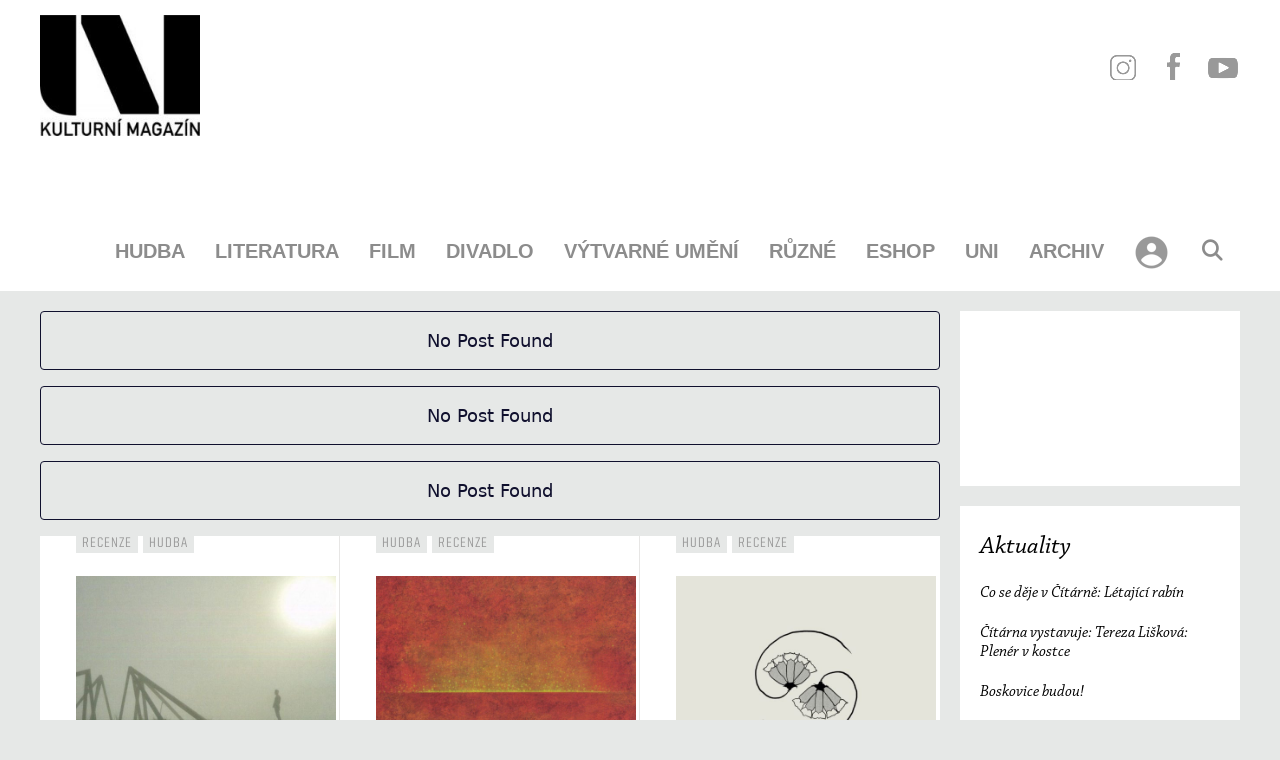

--- FILE ---
content_type: text/html; charset=UTF-8
request_url: https://www.magazinuni.cz/page/171/?event_id1=60411
body_size: 55056
content:
<!DOCTYPE html><html lang="cs"><head><script data-no-optimize="1">var litespeed_docref=sessionStorage.getItem("litespeed_docref");litespeed_docref&&(Object.defineProperty(document,"referrer",{get:function(){return litespeed_docref}}),sessionStorage.removeItem("litespeed_docref"));</script>  <script type="litespeed/javascript" data-src="https://www.googletagmanager.com/gtag/js?id=G-4VSBTC0YD7"></script> <script type="litespeed/javascript">window.dataLayer=window.dataLayer||[];function gtag(){dataLayer.push(arguments)}
gtag('js',new Date());gtag('config','G-4VSBTC0YD7')</script> <meta charset="UTF-8"><link data-optimized="2" rel="stylesheet" href="https://www.magazinuni.cz/wp-content/litespeed/css/0220e02791b2b694e3f82448ad6abafd.css?ver=ac39e" /><title>kulturní magazín Uni &#x2d; kulturní magazín</title><style>/* Custom BSA_PRO Styles */

	/* fonts */

	/* form */
	.bsaProOrderingForm {   }
	.bsaProInput input,
	.bsaProInput input[type='file'],
	.bsaProSelectSpace select,
	.bsaProInputsRight .bsaInputInner,
	.bsaProInputsRight .bsaInputInner label {   }
	.bsaProPrice  {  }
	.bsaProDiscount  {   }
	.bsaProOrderingForm .bsaProSubmit,
	.bsaProOrderingForm .bsaProSubmit:hover,
	.bsaProOrderingForm .bsaProSubmit:active {   }

	/* alerts */
	.bsaProAlert,
	.bsaProAlert > a,
	.bsaProAlert > a:hover,
	.bsaProAlert > a:focus {  }
	.bsaProAlertSuccess {  }
	.bsaProAlertFailed {  }

	/* stats */
	.bsaStatsWrapper .ct-chart .ct-series.ct-series-b .ct-bar,
	.bsaStatsWrapper .ct-chart .ct-series.ct-series-b .ct-line,
	.bsaStatsWrapper .ct-chart .ct-series.ct-series-b .ct-point,
	.bsaStatsWrapper .ct-chart .ct-series.ct-series-b .ct-slice.ct-donut { stroke: #673AB7 !important; }

	.bsaStatsWrapper  .ct-chart .ct-series.ct-series-a .ct-bar,
	.bsaStatsWrapper .ct-chart .ct-series.ct-series-a .ct-line,
	.bsaStatsWrapper .ct-chart .ct-series.ct-series-a .ct-point,
	.bsaStatsWrapper .ct-chart .ct-series.ct-series-a .ct-slice.ct-donut { stroke: #FBCD39 !important; }

	/* Custom CSS */</style><meta name="viewport" content="width=device-width, initial-scale=1"><meta name="robots" content="max-snippet:-1,max-image-preview:standard,max-video-preview:-1" /><link rel="canonical" href="https://www.magazinuni.cz/" /><meta property="og:type" content="website" /><meta property="og:locale" content="cs_CZ" /><meta property="og:site_name" content="kulturní magazín Uni" /><meta property="og:title" content="kulturní magazín Uni &#x2d; kulturní magazín" /><meta property="og:url" content="https://www.magazinuni.cz/" /><meta property="og:image" content="https://www.magazinuni.cz/wp-content/uploads/2020/06/UNI-nove-black-e1591555405526.jpg" /><meta property="og:image:width" content="200" /><meta property="og:image:height" content="151" /><meta name="twitter:card" content="summary_large_image" /><meta name="twitter:title" content="kulturní magazín Uni &#x2d; kulturní magazín" /><meta name="twitter:image" content="https://www.magazinuni.cz/wp-content/uploads/2020/06/UNI-nove-black-e1591555405526.jpg" /> <script type="application/ld+json">{"@context":"https://schema.org","@graph":[{"@type":"WebSite","@id":"https://www.magazinuni.cz/#/schema/WebSite","url":"https://www.magazinuni.cz/","name":"kulturní magazín Uni","description":"kulturní magazín","inLanguage":"cs","potentialAction":{"@type":"SearchAction","target":{"@type":"EntryPoint","urlTemplate":"https://www.magazinuni.cz/search/{search_term_string}/"},"query-input":"required name=search_term_string"},"publisher":{"@id":"https://www.magazinuni.cz/#/schema/Organization"}},{"@type":"WebPage","@id":"https://www.magazinuni.cz/","url":"https://www.magazinuni.cz/","name":"kulturní magazín Uni &#x2d; kulturní magazín","inLanguage":"cs","isPartOf":{"@id":"https://www.magazinuni.cz/#/schema/WebSite"},"breadcrumb":{"@type":"BreadcrumbList","@id":"https://www.magazinuni.cz/#/schema/BreadcrumbList","itemListElement":{"@type":"ListItem","position":1,"name":"kulturní magazín Uni"}},"potentialAction":{"@type":"ReadAction","target":"https://www.magazinuni.cz/"},"about":{"@id":"https://www.magazinuni.cz/#/schema/Organization"}},{"@type":"Organization","@id":"https://www.magazinuni.cz/#/schema/Organization","name":"kulturní magazín Uni","url":"https://www.magazinuni.cz/","logo":{"@type":"ImageObject","url":"https://www.magazinuni.cz/wp-content/uploads/2020/06/UNI-nove-black-e1591555405526.jpg","contentUrl":"https://www.magazinuni.cz/wp-content/uploads/2020/06/UNI-nove-black-e1591555405526.jpg","width":200,"height":151}}]}</script> <link href='https://fonts.gstatic.com' crossorigin rel='preconnect' /><link href='https://fonts.googleapis.com' crossorigin rel='preconnect' /><style id='xoo-aff-style-inline-css'>.xoo-aff-input-group .xoo-aff-input-icon{
	background-color:  #eee;
	color:  #555;
	max-width: 40px;
	min-width: 40px;
	border-color:  #ccc;
	border-width: 1px;
	font-size: 14px;
}
.xoo-aff-group{
	margin-bottom: 30px;
}

.xoo-aff-group input[type="text"], .xoo-aff-group input[type="password"], .xoo-aff-group input[type="email"], .xoo-aff-group input[type="number"], .xoo-aff-group select, .xoo-aff-group select + .select2, .xoo-aff-group input[type="tel"], .xoo-aff-group input[type="file"]{
	background-color: #fff;
	color: #777;
	border-width: 1px;
	border-color: #cccccc;
	height: 50px;
}


.xoo-aff-group input[type="file"]{
	line-height: calc(50px - 13px);
}



.xoo-aff-group input[type="text"]::placeholder, .xoo-aff-group input[type="password"]::placeholder, .xoo-aff-group input[type="email"]::placeholder, .xoo-aff-group input[type="number"]::placeholder, .xoo-aff-group select::placeholder, .xoo-aff-group input[type="tel"]::placeholder, .xoo-aff-group .select2-selection__rendered, .xoo-aff-group .select2-container--default .select2-selection--single .select2-selection__rendered, .xoo-aff-group input[type="file"]::placeholder, .xoo-aff-group input::file-selector-button{
	color: #777;
}

.xoo-aff-group input[type="text"]:focus, .xoo-aff-group input[type="password"]:focus, .xoo-aff-group input[type="email"]:focus, .xoo-aff-group input[type="number"]:focus, .xoo-aff-group select:focus, .xoo-aff-group select + .select2:focus, .xoo-aff-group input[type="tel"]:focus, .xoo-aff-group input[type="file"]:focus{
	background-color: #ededed;
	color: #000;
}

[placeholder]:focus::-webkit-input-placeholder{
	color: #000!important;
}


.xoo-aff-input-icon + input[type="text"], .xoo-aff-input-icon + input[type="password"], .xoo-aff-input-icon + input[type="email"], .xoo-aff-input-icon + input[type="number"], .xoo-aff-input-icon + select, .xoo-aff-input-icon + select + .select2,  .xoo-aff-input-icon + input[type="tel"], .xoo-aff-input-icon + input[type="file"]{
	border-bottom-left-radius: 0;
	border-top-left-radius: 0;
}</style><style id='restrict-content-pro-content-upgrade-redirect-style-inline-css'>.wp-block-restrict-content-pro-content-upgrade-redirect .wp-block-button__width-25{width:calc(25% - .5rem)}.wp-block-restrict-content-pro-content-upgrade-redirect .wp-block-button__width-25 .wp-block-button__link{width:100%}.wp-block-restrict-content-pro-content-upgrade-redirect .wp-block-button__width-50{width:calc(50% - .5rem)}.wp-block-restrict-content-pro-content-upgrade-redirect .wp-block-button__width-50 .wp-block-button__link{width:100%}.wp-block-restrict-content-pro-content-upgrade-redirect .wp-block-button__width-75{width:calc(75% - .5rem)}.wp-block-restrict-content-pro-content-upgrade-redirect .wp-block-button__width-75 .wp-block-button__link{width:100%}.wp-block-restrict-content-pro-content-upgrade-redirect .wp-block-button__width-100{margin-right:0;width:100%}.wp-block-restrict-content-pro-content-upgrade-redirect .wp-block-button__width-100 .wp-block-button__link{width:100%}</style><style id='classic-theme-styles-inline-css'>/*! This file is auto-generated */
.wp-block-button__link{color:#fff;background-color:#32373c;border-radius:9999px;box-shadow:none;text-decoration:none;padding:calc(.667em + 2px) calc(1.333em + 2px);font-size:1.125em}.wp-block-file__button{background:#32373c;color:#fff;text-decoration:none}</style><style id='global-styles-inline-css'>:root{--wp--preset--aspect-ratio--square: 1;--wp--preset--aspect-ratio--4-3: 4/3;--wp--preset--aspect-ratio--3-4: 3/4;--wp--preset--aspect-ratio--3-2: 3/2;--wp--preset--aspect-ratio--2-3: 2/3;--wp--preset--aspect-ratio--16-9: 16/9;--wp--preset--aspect-ratio--9-16: 9/16;--wp--preset--color--black: #000000;--wp--preset--color--cyan-bluish-gray: #abb8c3;--wp--preset--color--white: #ffffff;--wp--preset--color--pale-pink: #f78da7;--wp--preset--color--vivid-red: #cf2e2e;--wp--preset--color--luminous-vivid-orange: #ff6900;--wp--preset--color--luminous-vivid-amber: #fcb900;--wp--preset--color--light-green-cyan: #7bdcb5;--wp--preset--color--vivid-green-cyan: #00d084;--wp--preset--color--pale-cyan-blue: #8ed1fc;--wp--preset--color--vivid-cyan-blue: #0693e3;--wp--preset--color--vivid-purple: #9b51e0;--wp--preset--color--contrast: var(--contrast);--wp--preset--color--contrast-2: var(--contrast-2);--wp--preset--color--contrast-3: var(--contrast-3);--wp--preset--color--base: var(--base);--wp--preset--color--base-2: var(--base-2);--wp--preset--color--base-3: var(--base-3);--wp--preset--color--accent: var(--accent);--wp--preset--gradient--vivid-cyan-blue-to-vivid-purple: linear-gradient(135deg,rgba(6,147,227,1) 0%,rgb(155,81,224) 100%);--wp--preset--gradient--light-green-cyan-to-vivid-green-cyan: linear-gradient(135deg,rgb(122,220,180) 0%,rgb(0,208,130) 100%);--wp--preset--gradient--luminous-vivid-amber-to-luminous-vivid-orange: linear-gradient(135deg,rgba(252,185,0,1) 0%,rgba(255,105,0,1) 100%);--wp--preset--gradient--luminous-vivid-orange-to-vivid-red: linear-gradient(135deg,rgba(255,105,0,1) 0%,rgb(207,46,46) 100%);--wp--preset--gradient--very-light-gray-to-cyan-bluish-gray: linear-gradient(135deg,rgb(238,238,238) 0%,rgb(169,184,195) 100%);--wp--preset--gradient--cool-to-warm-spectrum: linear-gradient(135deg,rgb(74,234,220) 0%,rgb(151,120,209) 20%,rgb(207,42,186) 40%,rgb(238,44,130) 60%,rgb(251,105,98) 80%,rgb(254,248,76) 100%);--wp--preset--gradient--blush-light-purple: linear-gradient(135deg,rgb(255,206,236) 0%,rgb(152,150,240) 100%);--wp--preset--gradient--blush-bordeaux: linear-gradient(135deg,rgb(254,205,165) 0%,rgb(254,45,45) 50%,rgb(107,0,62) 100%);--wp--preset--gradient--luminous-dusk: linear-gradient(135deg,rgb(255,203,112) 0%,rgb(199,81,192) 50%,rgb(65,88,208) 100%);--wp--preset--gradient--pale-ocean: linear-gradient(135deg,rgb(255,245,203) 0%,rgb(182,227,212) 50%,rgb(51,167,181) 100%);--wp--preset--gradient--electric-grass: linear-gradient(135deg,rgb(202,248,128) 0%,rgb(113,206,126) 100%);--wp--preset--gradient--midnight: linear-gradient(135deg,rgb(2,3,129) 0%,rgb(40,116,252) 100%);--wp--preset--font-size--small: 13px;--wp--preset--font-size--medium: 20px;--wp--preset--font-size--large: 36px;--wp--preset--font-size--x-large: 42px;--wp--preset--font-family--inter: "Inter", sans-serif;--wp--preset--font-family--cardo: Cardo;--wp--preset--spacing--20: 0.44rem;--wp--preset--spacing--30: 0.67rem;--wp--preset--spacing--40: 1rem;--wp--preset--spacing--50: 1.5rem;--wp--preset--spacing--60: 2.25rem;--wp--preset--spacing--70: 3.38rem;--wp--preset--spacing--80: 5.06rem;--wp--preset--shadow--natural: 6px 6px 9px rgba(0, 0, 0, 0.2);--wp--preset--shadow--deep: 12px 12px 50px rgba(0, 0, 0, 0.4);--wp--preset--shadow--sharp: 6px 6px 0px rgba(0, 0, 0, 0.2);--wp--preset--shadow--outlined: 6px 6px 0px -3px rgba(255, 255, 255, 1), 6px 6px rgba(0, 0, 0, 1);--wp--preset--shadow--crisp: 6px 6px 0px rgba(0, 0, 0, 1);}:where(.is-layout-flex){gap: 0.5em;}:where(.is-layout-grid){gap: 0.5em;}body .is-layout-flex{display: flex;}.is-layout-flex{flex-wrap: wrap;align-items: center;}.is-layout-flex > :is(*, div){margin: 0;}body .is-layout-grid{display: grid;}.is-layout-grid > :is(*, div){margin: 0;}:where(.wp-block-columns.is-layout-flex){gap: 2em;}:where(.wp-block-columns.is-layout-grid){gap: 2em;}:where(.wp-block-post-template.is-layout-flex){gap: 1.25em;}:where(.wp-block-post-template.is-layout-grid){gap: 1.25em;}.has-black-color{color: var(--wp--preset--color--black) !important;}.has-cyan-bluish-gray-color{color: var(--wp--preset--color--cyan-bluish-gray) !important;}.has-white-color{color: var(--wp--preset--color--white) !important;}.has-pale-pink-color{color: var(--wp--preset--color--pale-pink) !important;}.has-vivid-red-color{color: var(--wp--preset--color--vivid-red) !important;}.has-luminous-vivid-orange-color{color: var(--wp--preset--color--luminous-vivid-orange) !important;}.has-luminous-vivid-amber-color{color: var(--wp--preset--color--luminous-vivid-amber) !important;}.has-light-green-cyan-color{color: var(--wp--preset--color--light-green-cyan) !important;}.has-vivid-green-cyan-color{color: var(--wp--preset--color--vivid-green-cyan) !important;}.has-pale-cyan-blue-color{color: var(--wp--preset--color--pale-cyan-blue) !important;}.has-vivid-cyan-blue-color{color: var(--wp--preset--color--vivid-cyan-blue) !important;}.has-vivid-purple-color{color: var(--wp--preset--color--vivid-purple) !important;}.has-black-background-color{background-color: var(--wp--preset--color--black) !important;}.has-cyan-bluish-gray-background-color{background-color: var(--wp--preset--color--cyan-bluish-gray) !important;}.has-white-background-color{background-color: var(--wp--preset--color--white) !important;}.has-pale-pink-background-color{background-color: var(--wp--preset--color--pale-pink) !important;}.has-vivid-red-background-color{background-color: var(--wp--preset--color--vivid-red) !important;}.has-luminous-vivid-orange-background-color{background-color: var(--wp--preset--color--luminous-vivid-orange) !important;}.has-luminous-vivid-amber-background-color{background-color: var(--wp--preset--color--luminous-vivid-amber) !important;}.has-light-green-cyan-background-color{background-color: var(--wp--preset--color--light-green-cyan) !important;}.has-vivid-green-cyan-background-color{background-color: var(--wp--preset--color--vivid-green-cyan) !important;}.has-pale-cyan-blue-background-color{background-color: var(--wp--preset--color--pale-cyan-blue) !important;}.has-vivid-cyan-blue-background-color{background-color: var(--wp--preset--color--vivid-cyan-blue) !important;}.has-vivid-purple-background-color{background-color: var(--wp--preset--color--vivid-purple) !important;}.has-black-border-color{border-color: var(--wp--preset--color--black) !important;}.has-cyan-bluish-gray-border-color{border-color: var(--wp--preset--color--cyan-bluish-gray) !important;}.has-white-border-color{border-color: var(--wp--preset--color--white) !important;}.has-pale-pink-border-color{border-color: var(--wp--preset--color--pale-pink) !important;}.has-vivid-red-border-color{border-color: var(--wp--preset--color--vivid-red) !important;}.has-luminous-vivid-orange-border-color{border-color: var(--wp--preset--color--luminous-vivid-orange) !important;}.has-luminous-vivid-amber-border-color{border-color: var(--wp--preset--color--luminous-vivid-amber) !important;}.has-light-green-cyan-border-color{border-color: var(--wp--preset--color--light-green-cyan) !important;}.has-vivid-green-cyan-border-color{border-color: var(--wp--preset--color--vivid-green-cyan) !important;}.has-pale-cyan-blue-border-color{border-color: var(--wp--preset--color--pale-cyan-blue) !important;}.has-vivid-cyan-blue-border-color{border-color: var(--wp--preset--color--vivid-cyan-blue) !important;}.has-vivid-purple-border-color{border-color: var(--wp--preset--color--vivid-purple) !important;}.has-vivid-cyan-blue-to-vivid-purple-gradient-background{background: var(--wp--preset--gradient--vivid-cyan-blue-to-vivid-purple) !important;}.has-light-green-cyan-to-vivid-green-cyan-gradient-background{background: var(--wp--preset--gradient--light-green-cyan-to-vivid-green-cyan) !important;}.has-luminous-vivid-amber-to-luminous-vivid-orange-gradient-background{background: var(--wp--preset--gradient--luminous-vivid-amber-to-luminous-vivid-orange) !important;}.has-luminous-vivid-orange-to-vivid-red-gradient-background{background: var(--wp--preset--gradient--luminous-vivid-orange-to-vivid-red) !important;}.has-very-light-gray-to-cyan-bluish-gray-gradient-background{background: var(--wp--preset--gradient--very-light-gray-to-cyan-bluish-gray) !important;}.has-cool-to-warm-spectrum-gradient-background{background: var(--wp--preset--gradient--cool-to-warm-spectrum) !important;}.has-blush-light-purple-gradient-background{background: var(--wp--preset--gradient--blush-light-purple) !important;}.has-blush-bordeaux-gradient-background{background: var(--wp--preset--gradient--blush-bordeaux) !important;}.has-luminous-dusk-gradient-background{background: var(--wp--preset--gradient--luminous-dusk) !important;}.has-pale-ocean-gradient-background{background: var(--wp--preset--gradient--pale-ocean) !important;}.has-electric-grass-gradient-background{background: var(--wp--preset--gradient--electric-grass) !important;}.has-midnight-gradient-background{background: var(--wp--preset--gradient--midnight) !important;}.has-small-font-size{font-size: var(--wp--preset--font-size--small) !important;}.has-medium-font-size{font-size: var(--wp--preset--font-size--medium) !important;}.has-large-font-size{font-size: var(--wp--preset--font-size--large) !important;}.has-x-large-font-size{font-size: var(--wp--preset--font-size--x-large) !important;}
:where(.wp-block-post-template.is-layout-flex){gap: 1.25em;}:where(.wp-block-post-template.is-layout-grid){gap: 1.25em;}
:where(.wp-block-columns.is-layout-flex){gap: 2em;}:where(.wp-block-columns.is-layout-grid){gap: 2em;}
:root :where(.wp-block-pullquote){font-size: 1.5em;line-height: 1.6;}</style><style id='wpxpo-global-style-inline-css'>:root { --preset-color1: #037fff --preset-color2: #026fe0 --preset-color3: #071323 --preset-color4: #132133 --preset-color5: #34495e --preset-color6: #787676 --preset-color7: #f0f2f3 --preset-color8: #f8f9fa --preset-color9: #ffffff }</style><style id='ultp-preset-colors-style-inline-css'>:root { --postx_preset_Base_1_color: #f4f4ff; --postx_preset_Base_2_color: #dddff8; --postx_preset_Base_3_color: #B4B4D6; --postx_preset_Primary_color: #3323f0; --postx_preset_Secondary_color: #4a5fff; --postx_preset_Tertiary_color: #FFFFFF; --postx_preset_Contrast_3_color: #545472; --postx_preset_Contrast_2_color: #262657; --postx_preset_Contrast_1_color: #10102e; --postx_preset_Over_Primary_color: #ffffff;  }</style><style id='ultp-preset-gradient-style-inline-css'>:root { --postx_preset_Primary_to_Secondary_to_Right_gradient: linear-gradient(90deg, var(--postx_preset_Primary_color) 0%, var(--postx_preset_Secondary_color) 100%); --postx_preset_Primary_to_Secondary_to_Bottom_gradient: linear-gradient(180deg, var(--postx_preset_Primary_color) 0%, var(--postx_preset_Secondary_color) 100%); --postx_preset_Secondary_to_Primary_to_Right_gradient: linear-gradient(90deg, var(--postx_preset_Secondary_color) 0%, var(--postx_preset_Primary_color) 100%); --postx_preset_Secondary_to_Primary_to_Bottom_gradient: linear-gradient(180deg, var(--postx_preset_Secondary_color) 0%, var(--postx_preset_Primary_color) 100%); --postx_preset_Cold_Evening_gradient: linear-gradient(0deg, rgb(12, 52, 131) 0%, rgb(162, 182, 223) 100%, rgb(107, 140, 206) 100%, rgb(162, 182, 223) 100%); --postx_preset_Purple_Division_gradient: linear-gradient(0deg, rgb(112, 40, 228) 0%, rgb(229, 178, 202) 100%); --postx_preset_Over_Sun_gradient: linear-gradient(60deg, rgb(171, 236, 214) 0%, rgb(251, 237, 150) 100%); --postx_preset_Morning_Salad_gradient: linear-gradient(-255deg, rgb(183, 248, 219) 0%, rgb(80, 167, 194) 100%); --postx_preset_Fabled_Sunset_gradient: linear-gradient(-270deg, rgb(35, 21, 87) 0%, rgb(68, 16, 122) 29%, rgb(255, 19, 97) 67%, rgb(255, 248, 0) 100%);  }</style><style id='ultp-preset-typo-style-inline-css'>@import url('https://fonts.googleapis.com/css?family=Roboto:100,100i,300,300i,400,400i,500,500i,700,700i,900,900i'); :root { --postx_preset_Heading_typo_font_family: Roboto; --postx_preset_Heading_typo_font_family_type: sans-serif; --postx_preset_Heading_typo_font_weight: 600; --postx_preset_Heading_typo_text_transform: capitalize; --postx_preset_Body_and_Others_typo_font_family: Roboto; --postx_preset_Body_and_Others_typo_font_family_type: sans-serif; --postx_preset_Body_and_Others_typo_font_weight: 400; --postx_preset_Body_and_Others_typo_text_transform: lowercase; --postx_preset_body_typo_font_size_lg: 16px; --postx_preset_paragraph_1_typo_font_size_lg: 12px; --postx_preset_paragraph_2_typo_font_size_lg: 12px; --postx_preset_paragraph_3_typo_font_size_lg: 12px; --postx_preset_heading_h1_typo_font_size_lg: 42px; --postx_preset_heading_h2_typo_font_size_lg: 36px; --postx_preset_heading_h3_typo_font_size_lg: 30px; --postx_preset_heading_h4_typo_font_size_lg: 24px; --postx_preset_heading_h5_typo_font_size_lg: 20px; --postx_preset_heading_h6_typo_font_size_lg: 16px; }</style><style id='ultp-post-49886-inline-css'>@import url('https://fonts.googleapis.com/css?family=Roboto:500:700,400,400,500,500,700,700,500,400,500,700,600,500,400,700,600,500,400,500,700,600,500,400,500');.ultp-block-2258e9 .ultp-block-image, .ultp-block-2258e9 .ultp-block-items-wrap .ultp-block-slider-wrap { height: 550px; }.ultp-block-2258e9 .ultp-heading-wrap .ultp-heading-inner{font-size:20px;}.ultp-block-2258e9 .ultp-heading-wrap {margin-top:0; margin-bottom:20px; }.ultp-block-2258e9 .ultp-block-item .ultp-block-content .ultp-block-title, .ultp-block-2258e9 .ultp-block-item .ultp-block-content .ultp-block-title a{font-size:36px;line-height:36px !important;}.ultp-block-2258e9 .ultp-block-content .ultp-block-title { padding:25px 0px 12px 0px; }.ultp-block-2258e9 .ultp-block-excerpt, .ultp-block-2258e9 .ultp-block-excerpt p{font-size:17px;line-height:26px !important;}.ultp-block-2258e9 .ultp-block-excerpt{ padding: 10px 0px 0px 0px; }.ultp-block-2258e9 .ultp-block-content-inner { width:30%; }.ultp-block-2258e9 .ultp-block-content-inner { height:100%; }.ultp-block-2258e9 .ultp-block-content-inner{ border-radius: 0px 0px 0px 0px; }.ultp-block-2258e9 .ultp-block-content-inner:hover{ border-radius: 0px 0px 0px 0px; }.ultp-block-2258e9 .ultp-block-content-inner { padding: 50px 50px 50px 50px; }.ultp-block-2258e9 .slick-dots li button { width:8px; }.ultp-block-2258e9 .slick-dots li button { height:8px; }.ultp-block-2258e9 .slick-dots li.slick-active button { width:8px; }.ultp-block-2258e9 .slick-dots li.slick-active button { height:8px; }.ultp-block-2258e9 .slick-dots { padding: 0 4px; } .ultp-block-2258e9 .slick-dots li button { margin: 0 4px; }.ultp-block-2258e9 .slick-dots { bottom:20px; }.ultp-block-2258e9 .slick-dots li button { border-radius: 50px 50px 50px 50px; }.ultp-block-2258e9 .slick-dots li button:hover, .ultp-block-2258e9 .slick-dots li.slick-active button { border-radius: 50px 50px 50px 50px; }.ultp-block-2258e9 .ultp-block-items-wrap .ultp-block-item .ultp-category-grid a{font-size:12px;line-height:15px !important;letter-spacing:1px;}.ultp-block-2258e9 .ultp-category-grid a { border-radius:0px 0px 0px 0px; }.ultp-block-2258e9 .ultp-category-grid a { border-radius:0px 0px 0px 0px; }.ultp-block-2258e9 .ultp-category-grid { margin:-54px 0px 20px 0px; }.ultp-block-2258e9 .ultp-category-grid a { padding:4px 6px 2px 6px; }.ultp-block-2258e9 .ultp-category-grid a { padding:4px 6px 2px 6px; }.ultp-block-2258e9 .ultp-block-image img { filter: grayscale(0%); }.ultp-block-2258e9 .ultp-block-item:hover .ultp-block-image img { filter: grayscale(0%); }.ultp-block-2258e9 .ultp-block-items-wrap .ultp-block-item .ultp-block-readmore a{font-size:16px;letter-spacing:1px;}.ultp-block-2258e9 .ultp-block-readmore { margin:30px 0px 0px 0px; }.ultp-block-2258e9 .ultp-block-readmore a { padding:0px 0px 0px 0px; }.ultp-block-2258e9 .ultp-block-meta span, .ultp-block-2258e9 .ultp-block-item .ultp-block-meta span a{font-size:12px;line-height:20px !important;}.ultp-block-2258e9 .ultp-block-meta span { margin-right:15px; } .ultp-block-2258e9 .ultp-block-meta span { padding-left: 15px; }.ultp-block-2258e9 .ultp-block-meta { margin:0px 0px 0px 0px; }.ultp-block-2258e9 .ultp-block-meta { padding:4px 6px 4px 6px; }.ultp-block-2258e9 .ultp-block-wrapper { margin:0px 0px 0px 0px; }.ultp-block-2258e9 .ultp-block-wrapper { padding:0px 0px 0px 0px; }@media (max-width: 767px) {.ultp-block-2258e9 .ultp-block-image, .ultp-block-2258e9 .ultp-block-items-wrap .ultp-block-slider-wrap { height: 620px; }}.ultp-block-2258e9 .ultp-block-items-wrap .slick-slide>div{ padding: 0 10px; }.ultp-block-2258e9 .ultp-block-items-wrap .slick-list{ margin: 0 -10px; }.ultp-block-2258e9 .ultp-heading-inner, .ultp-block-2258e9 .ultp-sub-heading-inner { text-align:left; }.ultp-block-2258e9 .ultp-heading-wrap .ultp-heading-inner{font-weight:700;text-decoration:none;}.ultp-block-2258e9 .ultp-heading-wrap .ultp-heading-inner span { color:#0e1523; }.ultp-block-2258e9 .ultp-heading-inner:before { background-color:#0e1523; }.ultp-block-2258e9 .ultp-heading-inner:before { height:3px; }.ultp-block-2258e9 .ultp-block-items-wrap .ultp-block-item .ultp-block-title a { color:rgba(255,255,255,1) !important; }.ultp-block-2258e9 .ultp-block-items-wrap .ultp-block-item .ultp-block-title a:hover { color:rgba(154,154,154,1) !important; }.ultp-block-2258e9 .ultp-block-item .ultp-block-content .ultp-block-title, .ultp-block-2258e9 .ultp-block-item .ultp-block-content .ultp-block-title a{font-weight:400;text-decoration:none;}.ultp-block-2258e9 .ultp-block-excerpt { color:rgba(255,255,255,1); }.ultp-block-2258e9 .ultp-block-excerpt, .ultp-block-2258e9 .ultp-block-excerpt p{font-weight:400;text-decoration:none;}.ultp-block-2258e9 .ultp-block-content-topPosition { align-items:flex-start; }.ultp-block-2258e9 .ultp-block-content-leftPosition { justify-content:flex-start; }.ultp-block-2258e9 .ultp-block-content-inner { text-align:left; } .ultp-block-2258e9 .ultp-block-meta {justify-content: flex-start;}.ultp-block-2258e9 .ultp-block-content-inner { background:rgba(66,75,82,0.79); }.ultp-block-2258e9 .ultp-block-content-inner{ box-shadow: px px px px rgba(0,0,0,0.15); }.ultp-block-2258e9 .slick-dots li button { background:#f5f5f5; }.ultp-block-2258e9 .slick-dots li button:hover, .ultp-block-2258e9 .slick-dots li.slick-active button { background:#000; }.ultp-block-2258e9 .ultp-block-items-wrap .ultp-block-item .ultp-category-grid a{font-weight:500;text-transform:uppercase;text-decoration:none;}.ultp-block-2258e9 .ultp-block-items-wrap .ultp-block-item .ultp-category-grid a { color:rgba(154,154,154,1); }.ultp-block-2258e9 .ultp-block-items-wrap .ultp-block-item .ultp-category-grid a { color:rgba(154,154,154,1); }.ultp-block-2258e9 .ultp-category-grid a{background-color: rgba(230,232,231,1);}.ultp-block-2258e9 .ultp-category-grid a{ border-color:  #009fd4; border-style: solid; border-width: 0px 0px 0px 0px; }.ultp-block-2258e9 .ultp-category-grid a{ border-color:  #009fd4; border-style: solid; border-width: 0px 0px 0px 0px; }.ultp-block-2258e9 .ultp-block-items-wrap .ultp-category-grid a:hover { color:#fff; }.ultp-block-2258e9 .ultp-block-items-wrap .ultp-category-grid a:hover { color:#fff; }.ultp-block-2258e9 .ultp-category-grid a:hover{background-color: rgba(230,232,231,1);}.ultp-block-2258e9 .ultp-block-items-wrap .ultp-block-item .ultp-block-readmore a{font-weight:500;text-transform:uppercase;text-decoration:none;}.ultp-block-2258e9 .ultp-block-items-wrap .ultp-block-readmore a { color:rgba(154,154,154,1); } .ultp-block-2258e9 .ultp-block-readmore a svg { fill:rgba(154,154,154,1); }.ultp-block-2258e9 .ultp-block-items-wrap .ultp-block-readmore a:hover { color:rgba(255,255,255,1); } .ultp-block-2258e9 .ultp-block-readmore a:hover svg { fill:rgba(255,255,255,1); }.ultp-block-2258e9 .ultp-block-meta span, .ultp-block-2258e9 .ultp-block-item .ultp-block-meta span a{text-decoration:none;}.ultp-block-2258e9 .ultp-block-items-wrap .ultp-block-meta span { color: rgba(154,154,154,1); } .ultp-block-2258e9 .ultp-block-items-wrap .ultp-block-meta span svg { fill: rgba(154,154,154,1); } .ultp-block-2258e9 .ultp-block-items-wrap .ultp-block-meta span a { color: rgba(154,154,154,1); }.ultp-block-2258e9 .ultp-block-items-wrap .ultp-block-meta span:hover , .ultp-block-2258e9 .ultp-block-items-wrap .ultp-block-meta span:hover a { color: rgba(255,255,255,1); } .ultp-block-2258e9 .ultp-block-items-wrap .ultp-block-meta span:hover svg { fill: rgba(255,255,255,1); }.ultp-block-2258e9 .ultp-block-meta-dot span:after { background:#b3b3b3; } .ultp-block-2258e9 .ultp-block-meta span:after { color:#b3b3b3; }.ultp-block-2258e9 .ultp-loading .ultp-loading-blocks div { --loading-block-color: #000; }@media (min-width: 992px) {}@media only screen and (max-width: 991px) and (min-width: 768px) {}@media (max-width: 767px) {}.ultp-block-99eac5.wp-block-ultimate-post-post-grid-1 .ultp-block-row.ultp-block-items-wrap { grid-template-columns: repeat(2, 1fr); }.ultp-block-99eac5 .ultp-block-row { grid-column-gap: 20px; }.ultp-block-99eac5 .ultp-block-row {row-gap: 30px; }.ultp-block-99eac5 .ultp-heading-wrap .ultp-heading-inner{font-size:20px;}.ultp-block-99eac5 .ultp-heading-wrap {margin-top:0; margin-bottom:20px; }.ultp-block-99eac5 .ultp-block-items-wrap .ultp-block-item .ultp-block-title, .ultp-block-99eac5 .ultp-block-items-wrap .ultp-block-item .ultp-block-title a{font-size:28px;line-height:30px !important;letter-spacing:0px;}.ultp-block-99eac5 .ultp-block-content .ultp-block-title { padding:10px 0px 5px 0px; }.ultp-block-99eac5 .ultp-block-excerpt, .ultp-block-99eac5 .ultp-block-excerpt p{font-size:16px;line-height:26px !important;}.ultp-block-99eac5 .ultp-block-excerpt{ padding: 10px 0px 0px 0px; }.ultp-block-99eac5 .ultp-block-items-wrap .ultp-block-item .ultp-category-grid a{font-size:12px;line-height:20px !important;letter-spacing:1px;}.ultp-block-99eac5 .ultp-category-grid a { border-radius:0px 0px 0px 0px; }.ultp-block-99eac5 .ultp-category-grid a { border-radius:0px 0px 0px 0px; }.ultp-block-99eac5 .ultp-category-grid { margin:-6px 0px 5px 20px; }.ultp-block-99eac5 .ultp-category-grid a { padding:4px 6px 0px 6px; }.ultp-block-99eac5 .ultp-category-grid a { padding:4px 6px 0px 6px; }.ultp-block-99eac5 .ultp-block-meta span, .ultp-block-99eac5 .ultp-block-item .ultp-block-meta span a{font-size:12px;line-height:20px !important;}.ultp-block-99eac5 .ultp-block-meta span { margin-right:15px; } .ultp-block-99eac5 .ultp-block-meta span { padding-left: 15px; } .rtl .ultp-block-99eac5 .ultp-block-meta span {margin-right:0; margin-left:15px; } .rtl .ultp-block-99eac5 .ultp-block-meta span { padding-left:0; padding-right: 15px; }.ultp-block-99eac5 .ultp-block-meta { margin:5px 0px 0px 0px; }.ultp-block-99eac5 .ultp-block-meta { padding:5px 0px 5px 0px; }.ultp-block-99eac5 .ultp-block-content-wrap { border-radius: 0px 0px 0px 0px; }.ultp-block-99eac5 .ultp-block-content-wrap:hover { border-radius: 0px 0px 0px 0px; }.ultp-block-99eac5 .ultp-block-content, .ultp-block-99eac5.wp-block-ultimate-post-post-grid-1 .ultp-layout2 .ultp-block-content, .ultp-block-99eac5.wp-block-ultimate-post-post-grid-1 .ultp-layout3 .ultp-block-content { padding: 20px 30px 20px 30px; }.ultp-block-99eac5 .ultp-block-content-wrap { padding: 0px 0px 0px 0px; }.ultp-block-99eac5 .ultp-block-image { filter: grayscale(0%); }.ultp-block-99eac5 .ultp-block-item:hover .ultp-block-image { filter: grayscale(0%); }.ultp-block-99eac5 .ultp-video-icon svg { height:80px; width: 80px;}.ultp-block-99eac5 .ultp-block-items-wrap .ultp-block-item .ultp-block-readmore a{font-size:12px;letter-spacing:1px;}.ultp-block-99eac5 .ultp-block-readmore { margin:15px 0px 0px 0px; }.ultp-block-99eac5 .ultp-block-readmore a { padding:0px 0px 0px 0px; }.ultp-block-99eac5 .ultp-loadmore, .ultp-block-99eac5 .ultp-next-prev-wrap ul, .ultp-block-99eac5 .ultp-pagination { text-align:center; }.ultp-block-99eac5 .ultp-pagination-wrap .ultp-pagination li a, .ultp-block-99eac5 .ultp-loadmore .ultp-loadmore-action{font-size:14px;line-height:20px !important;}.ultp-block-99eac5 .ultp-pagination li a, .ultp-block-99eac5 .ultp-next-prev-wrap ul li a, .ultp-block-99eac5 .ultp-loadmore-action { border-radius:2px 2px 2px 2px; }.ultp-block-99eac5 .ultp-pagination li.pagination-active a, .ultp-block-99eac5 .ultp-pagination li a:hover, .ultp-block-99eac5 .ultp-next-prev-wrap ul li a:hover, .ultp-block-99eac5 .ultp-loadmore-action:hover { border-radius:2px 2px 2px 2px; }.ultp-block-99eac5 .ultp-pagination li a, .ultp-block-99eac5 .ultp-next-prev-wrap ul li a, .ultp-block-99eac5 .ultp-loadmore-action { padding:15px 30px 15px 30px; }.ultp-block-99eac5 .ultp-pagination-wrap .ultp-pagination, .ultp-block-99eac5 .ultp-loadmore { margin:30px 0px 0px 0px; }.ultp-block-99eac5 .ultp-block-wrapper { margin:0px 0px 0px 0px; }.ultp-block-99eac5 .ultp-block-wrapper { padding:0px 0px 0px 0px; }@media (max-width: 991px) {.ultp-block-99eac5 .ultp-heading-wrap {margin-top:0; margin-bottom:10px; }.ultp-block-99eac5 .ultp-video-icon svg { height:50px; width: 50px;}}@media (max-width: 767px) {.ultp-block-99eac5.wp-block-ultimate-post-post-grid-1 .ultp-block-row.ultp-block-items-wrap { grid-template-columns: repeat(1, 1fr); }.ultp-block-99eac5 .ultp-video-icon svg { height:50px; width: 50px;}}.ultp-block-99eac5 .ultp-block-content-wrap { height: 100%; }.ultp-block-99eac5 .ultp-heading-inner, .ultp-block-99eac5 .ultp-sub-heading-inner{ text-align:center; }.ultp-block-99eac5 .ultp-heading-wrap .ultp-heading-inner{font-weight:700;text-decoration:none;}.ultp-block-99eac5 .ultp-heading-wrap .ultp-heading-inner span { color:#0e1523; }.ultp-block-99eac5 .ultp-block-content .ultp-block-title a { color:rgba(0,0,0,1) !important; }.ultp-block-99eac5 .ultp-block-content .ultp-block-title a:hover { color:rgba(154,154,154,1) !important; }.ultp-block-99eac5 .ultp-block-items-wrap .ultp-block-item .ultp-block-title, .ultp-block-99eac5 .ultp-block-items-wrap .ultp-block-item .ultp-block-title a{font-weight:700;text-transform:inherit;text-decoration:none;}.ultp-block-99eac5 .ultp-block-excerpt { color:rgba(0,0,0,1); }.ultp-block-99eac5 .ultp-block-excerpt, .ultp-block-99eac5 .ultp-block-excerpt p{text-decoration:none;}.ultp-block-99eac5 .ultp-block-items-wrap .ultp-block-item .ultp-category-grid a{font-family:'Roboto',sans-serif;font-weight:500;text-transform:uppercase;text-decoration:none;}.ultp-block-99eac5 .ultp-block-items-wrap .ultp-block-item .ultp-category-grid a { color:rgba(154,154,154,1); }.ultp-block-99eac5 .ultp-block-items-wrap .ultp-block-item .ultp-category-grid a { color:rgba(154,154,154,1); }.ultp-block-99eac5 .ultp-category-grid a{background-color: rgba(230,232,231,1);}.ultp-block-99eac5 .ultp-block-items-wrap .ultp-category-grid a:hover { color:rgba(255,255,255,1); }.ultp-block-99eac5 .ultp-block-items-wrap .ultp-category-grid a:hover { color:rgba(255,255,255,1); }.ultp-block-99eac5 .ultp-block-meta span, .ultp-block-99eac5 .ultp-block-item .ultp-block-meta span a{text-transform:capitalize;text-decoration:none;}.ultp-block-99eac5 .ultp-block-items-wrap .ultp-block-meta span { color: rgba(154,154,154,1); } .ultp-block-99eac5 .ultp-block-items-wrap .ultp-block-meta span svg { fill: rgba(154,154,154,1); } .ultp-block-99eac5 .ultp-block-items-wrap .ultp-block-meta span a { color: rgba(154,154,154,1); }.ultp-block-99eac5 .ultp-block-items-wrap .ultp-block-meta span:hover , .ultp-block-99eac5 .ultp-block-items-wrap .ultp-block-meta span:hover a { color: #000; } .ultp-block-99eac5 .ultp-block-items-wrap .ultp-block-meta span:hover svg { fill: #000; }.ultp-block-99eac5 .ultp-block-meta-dot span:after { background:#000; } .ultp-block-99eac5 .ultp-block-meta span:after { color:#000; }.ultp-block-99eac5 .ultp-block-content { text-align:left; } .ultp-block-99eac5 .ultp-block-meta {justify-content: flex-start;} .ultp-block-99eac5 .ultp-block-image img, .ultp-block-99eac5 .ultp-block-image { margin-right: auto; }.ultp-block-99eac5 .ultp-block-content-wrap { background:rgba(255,255,255,1); }.ultp-block-99eac5 .ultp-block-content-wrap:hover { background:rgba(255,255,255,1); }.ultp-block-99eac5 .ultp-block-content-wrap{ box-shadow: 0px px 0px 0px rgba(231,231,231,1); }.ultp-block-99eac5 .ultp-block-content-wrap:hover{ box-shadow: 0px 1px 1px 0px rgba(231,231,231,1); }.ultp-block-99eac5 .ultp-block-item .ultp-block-image img {object-fit: cover;}.ultp-block-99eac5 .ultp-video-icon {  margin: 0 auto; position: absolute; top: 50%; left: 50%; transform: translate(-50%,-60%); -o-transform: translate(-50%,-60%); -ms-transform: translate(-50%,-60%); -moz-transform: translate(-50%,-60%); -webkit-transform: translate(-50%,-50%); z-index: 998;}.ultp-block-99eac5 .ultp-video-icon svg { fill: #fff; } .ultp-block-99eac5 .ultp-video-icon svg circle { stroke: #fff; }.ultp-block-99eac5 .ultp-video-icon svg:hover { fill: #d2d2d2; } .ultp-block-99eac5 .ultp-video-icon svg:hover circle { stroke: #d2d2d2;}.ultp-block-99eac5 .ultp-block-items-wrap .ultp-block-item .ultp-block-readmore a{font-weight:400;text-decoration:none;}.ultp-block-99eac5 .ultp-block-items-wrap .ultp-block-readmore a { color:rgba(154,154,154,1); } .ultp-block-99eac5 .ultp-block-readmore a svg { fill:rgba(154,154,154,1); }.ultp-block-99eac5 .ultp-block-items-wrap .ultp-block-readmore a:hover { color:rgba(0,0,0,1); } .ultp-block-99eac5 .ultp-block-readmore a:hover svg { fill:rgba(0,0,0,1); }.ultp-block-99eac5 .ultp-pagination-wrap .ultp-pagination li a, .ultp-block-99eac5 .ultp-loadmore .ultp-loadmore-action{font-family:'Roboto',sans-serif;font-weight:500;text-decoration:none;}.ultp-block-99eac5 .ultp-pagination-wrap .ultp-pagination li a, .ultp-block-99eac5 .ultp-next-prev-wrap ul li a, .ultp-block-99eac5 .ultp-block-wrapper .ultp-loadmore .ultp-loadmore-action { color:#fff; } .ultp-block-99eac5 .ultp-next-prev-wrap ul li a svg { fill:#fff; } .ultp-block-99eac5 .ultp-pagination li a svg, .ultp-block-99eac5 .ultp-block-wrapper .ultp-loadmore .ultp-loadmore-action svg { fill:#fff; }.ultp-block-99eac5 .ultp-pagination-wrap .ultp-pagination li a, .ultp-block-99eac5 .ultp-next-prev-wrap ul li a, .ultp-block-99eac5 .ultp-loadmore .ultp-loadmore-action{background-color: #0e1523;}.ultp-block-99eac5 .ultp-pagination-wrap .ultp-pagination li.pagination-active a, .ultp-block-99eac5 .ultp-next-prev-wrap ul li a:hover, .ultp-block-99eac5 .ultp-block-wrapper .ultp-loadmore-action:hover { color:#fff; } .ultp-block-99eac5 .ultp-pagination li a:hover svg { fill:#fff; } .ultp-block-99eac5 .ultp-next-prev-wrap ul li a:hover svg, .ultp-block-99eac5 .ultp-block-wrapper .ultp-loadmore .ultp-loadmore-action:hover svg { fill:#fff; } @media (min-width: 768px) { .ultp-block-99eac5 .ultp-pagination-wrap .ultp-pagination li a:hover { color:#fff;}}.ultp-block-99eac5 .ultp-pagination-wrap .ultp-pagination li a:hover, .ultp-block-99eac5 .ultp-pagination-wrap .ultp-pagination li.pagination-active a, .ultp-block-99eac5 .ultp-pagination-wrap .ultp-pagination li a:focus, .ultp-block-99eac5 .ultp-next-prev-wrap ul li a:hover, .ultp-block-99eac5 .ultp-loadmore-action:hover{ background-color: #037fff; }.ultp-block-99eac5 .ultp-loading .ultp-loading-blocks div { --loading-block-color: #000; }@media (min-width: 992px) {}@media only screen and (max-width: 991px) and (min-width: 768px) {}@media (max-width: 767px) {}.ultp-block-59c462.wp-block-ultimate-post-post-grid-1 .ultp-block-row.ultp-block-items-wrap { grid-template-columns: repeat(3, 1fr); }.ultp-block-59c462 .ultp-block-row { grid-column-gap: 0px; }.ultp-block-59c462 .ultp-block-row {row-gap: 30px; }.ultp-block-59c462 .ultp-heading-wrap .ultp-heading-inner{font-size:20px;}.ultp-block-59c462 .ultp-heading-wrap {margin-top:0; margin-bottom:20px; }.ultp-block-59c462 .ultp-block-items-wrap .ultp-block-item .ultp-block-title, .ultp-block-59c462 .ultp-block-items-wrap .ultp-block-item .ultp-block-title a{font-size:24px;line-height:30px !important;letter-spacing:0px;}.ultp-block-59c462 .ultp-block-content .ultp-block-title { padding:10px 0px 5px 0px; }.ultp-block-59c462 .ultp-block-excerpt, .ultp-block-59c462 .ultp-block-excerpt p{font-size:16px;line-height:26px !important;}.ultp-block-59c462 .ultp-block-excerpt{ padding: 10px 0px 0px 0px; }.ultp-block-59c462 .ultp-block-items-wrap .ultp-block-item .ultp-category-grid a{font-size:12px;line-height:20px !important;letter-spacing:1px;}.ultp-block-59c462 .ultp-category-grid a { border-radius:0px 0px 0px 0px; }.ultp-block-59c462 .ultp-category-grid a { border-radius:0px 0px 0px 0px; }.ultp-block-59c462 .ultp-category-grid { margin:-6px 0px 20px 0px; }.ultp-block-59c462 .ultp-category-grid a { padding:4px 6px 0px 6px; }.ultp-block-59c462 .ultp-category-grid a { padding:4px 6px 0px 6px; }.ultp-block-59c462 .ultp-block-meta span, .ultp-block-59c462 .ultp-block-item .ultp-block-meta span a{font-size:12px;line-height:20px !important;}.ultp-block-59c462 .ultp-block-meta span { margin-right:15px; } .ultp-block-59c462 .ultp-block-meta span { padding-left: 15px; } .rtl .ultp-block-59c462 .ultp-block-meta span {margin-right:0; margin-left:15px; } .rtl .ultp-block-59c462 .ultp-block-meta span { padding-left:0; padding-right: 15px; }.ultp-block-59c462 .ultp-block-meta { margin:5px 0px 0px 0px; }.ultp-block-59c462 .ultp-block-meta { padding:5px 0px 5px 0px; }.ultp-block-59c462 .ultp-block-content-wrap { border-radius: 0px 0px 0px 0px; }.ultp-block-59c462 .ultp-block-content-wrap:hover { border-radius: 0px 0px 0px 0px; }.ultp-block-59c462 .ultp-block-content, .ultp-block-59c462.wp-block-ultimate-post-post-grid-1 .ultp-layout2 .ultp-block-content, .ultp-block-59c462.wp-block-ultimate-post-post-grid-1 .ultp-layout3 .ultp-block-content { padding: 20px 30px 20px 30px; }.ultp-block-59c462 .ultp-block-content-wrap { padding: 0px 0px 0px 0px; }.ultp-block-59c462 .ultp-video-icon svg { height:80px; width: 80px;}.ultp-block-59c462 .ultp-block-items-wrap .ultp-block-item .ultp-block-readmore a{font-size:12px;letter-spacing:1px;}.ultp-block-59c462 .ultp-block-readmore { margin:15px 0px 0px 0px; }.ultp-block-59c462 .ultp-block-readmore a { padding:0px 0px 0px 0px; }.ultp-block-59c462 .ultp-pagination-wrap .ultp-pagination, .ultp-block-59c462 .ultp-loadmore { margin:20px 0px 0px 0px; }.ultp-block-59c462 .ultp-block-wrapper { margin:0px 0px 0px 0px; }.ultp-block-59c462 .ultp-block-wrapper { padding:40px 0px 40px 0px; }@media (max-width: 991px) {.ultp-block-59c462 .ultp-heading-wrap {margin-top:0; margin-bottom:10px; }.ultp-block-59c462 .ultp-video-icon svg { height:50px; width: 50px;}}@media (max-width: 767px) {.ultp-block-59c462 .ultp-video-icon svg { height:50px; width: 50px;}}.ultp-block-59c462 .ultp-block-content-wrap { height: 100%; }.ultp-block-59c462 .ultp-heading-inner, .ultp-block-59c462 .ultp-sub-heading-inner{ text-align:center; }.ultp-block-59c462 .ultp-heading-wrap .ultp-heading-inner{font-weight:700;text-decoration:none;}.ultp-block-59c462 .ultp-heading-wrap .ultp-heading-inner span { color:#0e1523; }.ultp-block-59c462 .ultp-block-content .ultp-block-title a { color:rgba(65,74,81,1) !important; }.ultp-block-59c462 .ultp-block-content .ultp-block-title a:hover { color:rgba(0,0,0,1) !important; }.ultp-block-59c462 .ultp-block-items-wrap .ultp-block-item .ultp-block-title, .ultp-block-59c462 .ultp-block-items-wrap .ultp-block-item .ultp-block-title a{font-weight:600;font-style:normal;text-transform:inherit;text-decoration:none;}.ultp-block-59c462 .ultp-block-excerpt { color:rgba(0,0,0,1); }.ultp-block-59c462 .ultp-block-excerpt, .ultp-block-59c462 .ultp-block-excerpt p{text-decoration:none;}.ultp-block-59c462 .ultp-block-items-wrap .ultp-block-item .ultp-category-grid a{font-family:'Roboto',sans-serif;font-weight:500;text-transform:uppercase;text-decoration:none;}.ultp-block-59c462 .ultp-block-items-wrap .ultp-block-item .ultp-category-grid a { color:rgba(154,154,154,1); }.ultp-block-59c462 .ultp-block-items-wrap .ultp-block-item .ultp-category-grid a { color:rgba(154,154,154,1); }.ultp-block-59c462 .ultp-category-grid a{background-color: rgba(230,232,231,1);}.ultp-block-59c462 .ultp-block-items-wrap .ultp-category-grid a:hover { color:rgba(255,255,255,1); }.ultp-block-59c462 .ultp-block-items-wrap .ultp-category-grid a:hover { color:rgba(255,255,255,1); }.ultp-block-59c462 .ultp-block-meta span, .ultp-block-59c462 .ultp-block-item .ultp-block-meta span a{text-decoration:none;}.ultp-block-59c462 .ultp-block-items-wrap .ultp-block-meta span { color: rgba(154,154,154,1); } .ultp-block-59c462 .ultp-block-items-wrap .ultp-block-meta span svg { fill: rgba(154,154,154,1); } .ultp-block-59c462 .ultp-block-items-wrap .ultp-block-meta span a { color: rgba(154,154,154,1); }.ultp-block-59c462 .ultp-block-items-wrap .ultp-block-meta span:hover , .ultp-block-59c462 .ultp-block-items-wrap .ultp-block-meta span:hover a { color: #000; } .ultp-block-59c462 .ultp-block-items-wrap .ultp-block-meta span:hover svg { fill: #000; }.ultp-block-59c462 .ultp-block-meta-dot span:after { background:#000; } .ultp-block-59c462 .ultp-block-meta span:after { color:#000; }.ultp-block-59c462 .ultp-block-content { text-align:left; } .ultp-block-59c462 .ultp-block-meta {justify-content: flex-start;} .ultp-block-59c462 .ultp-block-image img, .ultp-block-59c462 .ultp-block-image { margin-right: auto; }.ultp-block-59c462 .ultp-block-content-wrap { background:rgba(255,255,255,1); }.ultp-block-59c462 .ultp-block-content-wrap:hover { background:rgba(255,255,255,1); }.ultp-block-59c462 .ultp-block-content-wrap{ border-color:  rgba(231,230,229,1); border-style: solid; border-width: 0px 0px 0px 0px; }.ultp-block-59c462 .ultp-block-content-wrap:hover{ border-color:  rgba(231,230,229,1); border-style: solid; border-width: 0px 0px 0px 0px; }.ultp-block-59c462 .ultp-block-content-wrap{ box-shadow: px px px px rgba(231,231,231,1); }.ultp-block-59c462 .ultp-block-content-wrap:hover{ box-shadow: px px px px rgba(231,231,231,1); }.ultp-block-59c462 .ultp-video-icon {  margin: 0 auto; position: absolute; top: 50%; left: 50%; transform: translate(-50%,-60%); -o-transform: translate(-50%,-60%); -ms-transform: translate(-50%,-60%); -moz-transform: translate(-50%,-60%); -webkit-transform: translate(-50%,-50%); z-index: 998;}.ultp-block-59c462 .ultp-video-icon svg { fill: #fff; } .ultp-block-59c462 .ultp-video-icon svg circle { stroke: #fff; }.ultp-block-59c462 .ultp-video-icon svg:hover { fill: #d2d2d2; } .ultp-block-59c462 .ultp-video-icon svg:hover circle { stroke: #d2d2d2;}.ultp-block-59c462 .ultp-block-items-wrap .ultp-block-item .ultp-block-readmore a{font-weight:400;text-decoration:none;}.ultp-block-59c462 .ultp-block-items-wrap .ultp-block-readmore a { color:rgba(154,154,154,1); } .ultp-block-59c462 .ultp-block-readmore a svg { fill:rgba(154,154,154,1); }.ultp-block-59c462 .ultp-block-items-wrap .ultp-block-readmore a:hover { color:rgba(0,0,0,1); } .ultp-block-59c462 .ultp-block-readmore a:hover svg { fill:rgba(0,0,0,1); }.ultp-block-59c462 .ultp-loading .ultp-loading-blocks div { --loading-block-color: #000; }.ultp-block-59c462 .ultp-block-wrapper{background-color: rgba(255,255,255,1);}.ultp-block-59c462 .ultp-block-wrapper{ box-shadow: px px px px #009fd4; }@media (min-width: 992px) {}@media only screen and (max-width: 991px) and (min-width: 768px) {}@media (max-width: 767px) {}.ultp-block-ae9edd.wp-block-ultimate-post-post-grid-1 .ultp-block-row.ultp-block-items-wrap { grid-template-columns: repeat(3, 1fr); }.ultp-block-ae9edd .ultp-block-row { grid-column-gap: 0px; }.ultp-block-ae9edd .ultp-block-row {row-gap: 30px; }.ultp-block-ae9edd .ultp-heading-wrap .ultp-heading-inner{font-size:20px;}.ultp-block-ae9edd .ultp-heading-wrap {margin-top:0; margin-bottom:20px; }.ultp-block-ae9edd .ultp-block-items-wrap .ultp-block-item .ultp-block-title, .ultp-block-ae9edd .ultp-block-items-wrap .ultp-block-item .ultp-block-title a{font-size:24px;line-height:30px !important;letter-spacing:0px;}.ultp-block-ae9edd .ultp-block-content .ultp-block-title { padding:10px 0px 5px 0px; }.ultp-block-ae9edd .ultp-block-excerpt, .ultp-block-ae9edd .ultp-block-excerpt p{font-size:16px;line-height:26px !important;}.ultp-block-ae9edd .ultp-block-excerpt{ padding: 10px 0px 0px 0px; }.ultp-block-ae9edd .ultp-block-items-wrap .ultp-block-item .ultp-category-grid a{font-size:12px;line-height:20px !important;letter-spacing:1px;}.ultp-block-ae9edd .ultp-category-grid a { border-radius:0px 0px 0px 0px; }.ultp-block-ae9edd .ultp-category-grid a { border-radius:0px 0px 0px 0px; }.ultp-block-ae9edd .ultp-category-grid { margin:-7px 0px 20px 0px; }.ultp-block-ae9edd .ultp-category-grid a { padding:4px 6px 0px 6px; }.ultp-block-ae9edd .ultp-category-grid a { padding:4px 6px 0px 6px; }.ultp-block-ae9edd .ultp-block-meta span, .ultp-block-ae9edd .ultp-block-item .ultp-block-meta span a{font-size:12px;line-height:20px !important;}.ultp-block-ae9edd .ultp-block-meta span { margin-right:15px; } .ultp-block-ae9edd .ultp-block-meta span { padding-left: 15px; } .rtl .ultp-block-ae9edd .ultp-block-meta span {margin-right:0; margin-left:15px; } .rtl .ultp-block-ae9edd .ultp-block-meta span { padding-left:0; padding-right: 15px; }.ultp-block-ae9edd .ultp-block-meta { margin:5px 0px 0px 0px; }.ultp-block-ae9edd .ultp-block-meta { padding:5px 0px 5px 0px; }.ultp-block-ae9edd .ultp-block-content-wrap { border-radius: 0px 0px 0px 0px; }.ultp-block-ae9edd .ultp-block-content-wrap:hover { border-radius: 0px 0px 0px 0px; }.ultp-block-ae9edd .ultp-block-content, .ultp-block-ae9edd.wp-block-ultimate-post-post-grid-1 .ultp-layout2 .ultp-block-content, .ultp-block-ae9edd.wp-block-ultimate-post-post-grid-1 .ultp-layout3 .ultp-block-content { padding: 20px 30px 20px 30px; }.ultp-block-ae9edd .ultp-block-content-wrap { padding: 0px 0px 0px 0px; }.ultp-block-ae9edd .ultp-block-item .ultp-block-image { max-width: 220px; width: 100%; } .ultp-block-ae9edd .ultp-block-item .ultp-block-image img { width: 100% }.ultp-block-ae9edd .ultp-block-item .ultp-block-image img {height: 220px !important; }.ultp-block-ae9edd .ultp-block-image { filter: grayscale(0%); }.ultp-block-ae9edd .ultp-block-item:hover .ultp-block-image { filter: grayscale(0%); }.ultp-block-ae9edd .ultp-video-icon svg { height:80px; width: 80px;}.ultp-block-ae9edd .ultp-block-items-wrap .ultp-block-item .ultp-block-readmore a{font-size:12px;letter-spacing:1px;}.ultp-block-ae9edd .ultp-block-readmore { margin:15px 0px 0px 0px; }.ultp-block-ae9edd .ultp-block-readmore a { padding:0px 0px 0px 0px; }.ultp-block-ae9edd .ultp-loadmore, .ultp-block-ae9edd .ultp-next-prev-wrap ul, .ultp-block-ae9edd .ultp-pagination { text-align:center; }.ultp-block-ae9edd .ultp-pagination-wrap .ultp-pagination li a, .ultp-block-ae9edd .ultp-loadmore .ultp-loadmore-action{font-size:14px;line-height:20px !important;}.ultp-block-ae9edd .ultp-pagination li a, .ultp-block-ae9edd .ultp-next-prev-wrap ul li a, .ultp-block-ae9edd .ultp-loadmore-action { border-radius:0px 0px 0px 0px; }.ultp-block-ae9edd .ultp-pagination li.pagination-active a, .ultp-block-ae9edd .ultp-pagination li a:hover, .ultp-block-ae9edd .ultp-next-prev-wrap ul li a:hover, .ultp-block-ae9edd .ultp-loadmore-action:hover { border-radius:2px 2px 2px 2px; }.ultp-block-ae9edd .ultp-pagination li a, .ultp-block-ae9edd .ultp-next-prev-wrap ul li a, .ultp-block-ae9edd .ultp-loadmore-action { padding:5px 10px 5px 10px; }.ultp-block-ae9edd .ultp-pagination-wrap .ultp-pagination, .ultp-block-ae9edd .ultp-loadmore { margin:30px 0px 0px 0px; }.ultp-block-ae9edd .ultp-block-wrapper { margin:0px 0px 0px 0px; }.ultp-block-ae9edd .ultp-block-wrapper { padding:40px 0px 40px 0px; }@media (max-width: 991px) {.ultp-block-ae9edd .ultp-heading-wrap {margin-top:0; margin-bottom:10px; }.ultp-block-ae9edd .ultp-video-icon svg { height:50px; width: 50px;}}@media (max-width: 767px) {.ultp-block-ae9edd .ultp-video-icon svg { height:50px; width: 50px;}}.ultp-block-ae9edd .ultp-block-content-wrap { height: 100%; }.ultp-block-ae9edd .ultp-heading-inner, .ultp-block-ae9edd .ultp-sub-heading-inner{ text-align:center; }.ultp-block-ae9edd .ultp-heading-wrap .ultp-heading-inner{font-weight:700;text-decoration:none;}.ultp-block-ae9edd .ultp-heading-wrap .ultp-heading-inner span { color:#0e1523; }.ultp-block-ae9edd .ultp-block-content .ultp-block-title a { color:rgba(65,74,81,1) !important; }.ultp-block-ae9edd .ultp-block-content .ultp-block-title a:hover { color:rgba(0,0,0,1) !important; }.ultp-block-ae9edd .ultp-block-items-wrap .ultp-block-item .ultp-block-title, .ultp-block-ae9edd .ultp-block-items-wrap .ultp-block-item .ultp-block-title a{font-weight:600;font-style:normal;text-transform:inherit;text-decoration:none;}.ultp-block-ae9edd .ultp-block-excerpt { color:rgba(0,0,0,1); }.ultp-block-ae9edd .ultp-block-excerpt, .ultp-block-ae9edd .ultp-block-excerpt p{text-decoration:none;}.ultp-block-ae9edd .ultp-block-items-wrap .ultp-block-item .ultp-category-grid a{font-family:'Roboto',sans-serif;font-weight:500;text-transform:uppercase;text-decoration:none;}.ultp-block-ae9edd .ultp-block-items-wrap .ultp-block-item .ultp-category-grid a { color:rgba(154,154,154,1); }.ultp-block-ae9edd .ultp-block-items-wrap .ultp-block-item .ultp-category-grid a { color:rgba(154,154,154,1); }.ultp-block-ae9edd .ultp-category-grid a{background-color: rgba(230,232,231,1);}.ultp-block-ae9edd .ultp-block-items-wrap .ultp-category-grid a:hover { color:rgba(255,255,255,1); }.ultp-block-ae9edd .ultp-block-items-wrap .ultp-category-grid a:hover { color:rgba(255,255,255,1); }.ultp-block-ae9edd .ultp-block-meta span, .ultp-block-ae9edd .ultp-block-item .ultp-block-meta span a{text-decoration:none;}.ultp-block-ae9edd .ultp-block-items-wrap .ultp-block-meta span { color: rgba(154,154,154,1); } .ultp-block-ae9edd .ultp-block-items-wrap .ultp-block-meta span svg { fill: rgba(154,154,154,1); } .ultp-block-ae9edd .ultp-block-items-wrap .ultp-block-meta span a { color: rgba(154,154,154,1); }.ultp-block-ae9edd .ultp-block-items-wrap .ultp-block-meta span:hover , .ultp-block-ae9edd .ultp-block-items-wrap .ultp-block-meta span:hover a { color: #000; } .ultp-block-ae9edd .ultp-block-items-wrap .ultp-block-meta span:hover svg { fill: #000; }.ultp-block-ae9edd .ultp-block-meta-dot span:after { background:#000; } .ultp-block-ae9edd .ultp-block-meta span:after { color:#000; }.ultp-block-ae9edd .ultp-block-content { text-align:left; } .ultp-block-ae9edd .ultp-block-meta {justify-content: flex-start;} .ultp-block-ae9edd .ultp-block-image img, .ultp-block-ae9edd .ultp-block-image { margin-right: auto; }.ultp-block-ae9edd .ultp-block-content-wrap { background:rgba(255,255,255,1); }.ultp-block-ae9edd .ultp-block-content-wrap:hover { background:rgba(255,255,255,1); }.ultp-block-ae9edd .ultp-block-content-wrap{ border-color:  rgba(231,230,229,1); border-style: solid; border-width: 0px 0px 0px 0px; }.ultp-block-ae9edd .ultp-block-content-wrap:hover{ border-color:  rgba(231,230,229,1); border-style: solid; border-width: 0px 0px 0px 0px; }.ultp-block-ae9edd .ultp-block-content-wrap{ box-shadow: px px px px rgba(231,231,231,1); }.ultp-block-ae9edd .ultp-block-content-wrap:hover{ box-shadow: px px px px rgba(231,231,231,1); }.ultp-block-ae9edd .ultp-block-item .ultp-block-image img {object-fit: cover;}.ultp-block-ae9edd .ultp-video-icon {  margin: 0 auto; position: absolute; top: 50%; left: 50%; transform: translate(-50%,-60%); -o-transform: translate(-50%,-60%); -ms-transform: translate(-50%,-60%); -moz-transform: translate(-50%,-60%); -webkit-transform: translate(-50%,-50%); z-index: 998;}.ultp-block-ae9edd .ultp-video-icon svg { fill: #fff; } .ultp-block-ae9edd .ultp-video-icon svg circle { stroke: #fff; }.ultp-block-ae9edd .ultp-video-icon svg:hover { fill: #d2d2d2; } .ultp-block-ae9edd .ultp-video-icon svg:hover circle { stroke: #d2d2d2;}.ultp-block-ae9edd .ultp-block-items-wrap .ultp-block-item .ultp-block-readmore a{font-weight:400;text-decoration:none;}.ultp-block-ae9edd .ultp-block-items-wrap .ultp-block-readmore a { color:rgba(154,154,154,1); } .ultp-block-ae9edd .ultp-block-readmore a svg { fill:rgba(154,154,154,1); }.ultp-block-ae9edd .ultp-block-items-wrap .ultp-block-readmore a:hover { color:rgba(0,0,0,1); } .ultp-block-ae9edd .ultp-block-readmore a:hover svg { fill:rgba(0,0,0,1); }.ultp-block-ae9edd .ultp-pagination-wrap .ultp-pagination li a, .ultp-block-ae9edd .ultp-loadmore .ultp-loadmore-action{font-family:'Roboto',sans-serif;font-weight:500;text-decoration:none;}.ultp-block-ae9edd .ultp-pagination-wrap .ultp-pagination li a, .ultp-block-ae9edd .ultp-next-prev-wrap ul li a, .ultp-block-ae9edd .ultp-block-wrapper .ultp-loadmore .ultp-loadmore-action { color:rgba(154,154,154,1); } .ultp-block-ae9edd .ultp-next-prev-wrap ul li a svg { fill:rgba(154,154,154,1); } .ultp-block-ae9edd .ultp-pagination li a svg, .ultp-block-ae9edd .ultp-block-wrapper .ultp-loadmore .ultp-loadmore-action svg { fill:rgba(154,154,154,1); }.ultp-block-ae9edd .ultp-pagination-wrap .ultp-pagination li a, .ultp-block-ae9edd .ultp-next-prev-wrap ul li a, .ultp-block-ae9edd .ultp-loadmore .ultp-loadmore-action{background-color: rgba(15,22,36,0);}.ultp-block-ae9edd .ultp-pagination-wrap .ultp-pagination li.pagination-active a, .ultp-block-ae9edd .ultp-next-prev-wrap ul li a:hover, .ultp-block-ae9edd .ultp-block-wrapper .ultp-loadmore-action:hover { color:#fff; } .ultp-block-ae9edd .ultp-pagination li a:hover svg { fill:#fff; } .ultp-block-ae9edd .ultp-next-prev-wrap ul li a:hover svg, .ultp-block-ae9edd .ultp-block-wrapper .ultp-loadmore .ultp-loadmore-action:hover svg { fill:#fff; } @media (min-width: 768px) { .ultp-block-ae9edd .ultp-pagination-wrap .ultp-pagination li a:hover { color:#fff;}}.ultp-block-ae9edd .ultp-pagination-wrap .ultp-pagination li a:hover, .ultp-block-ae9edd .ultp-pagination-wrap .ultp-pagination li.pagination-active a, .ultp-block-ae9edd .ultp-pagination-wrap .ultp-pagination li a:focus, .ultp-block-ae9edd .ultp-next-prev-wrap ul li a:hover, .ultp-block-ae9edd .ultp-loadmore-action:hover{ background-color: rgba(229,230,231,1); }.ultp-block-ae9edd .ultp-loading .ultp-loading-blocks div { --loading-block-color: #000; }.ultp-block-ae9edd .ultp-block-wrapper{background-color: rgba(255,255,255,1);}.ultp-block-ae9edd .ultp-block-wrapper{ box-shadow: px px px px #009fd4; }@media (min-width: 992px) {}@media only screen and (max-width: 991px) and (min-width: 768px) {}@media (max-width: 767px) {}.ultp-block-6f573d.wp-block-ultimate-post-post-grid-1 .ultp-block-row.ultp-block-items-wrap { grid-template-columns: repeat(3, 1fr); }.ultp-block-6f573d .ultp-block-row { grid-column-gap: 0px; }.ultp-block-6f573d .ultp-block-row {row-gap: 30px; }.ultp-block-6f573d .ultp-heading-wrap .ultp-heading-inner{font-size:20px;}.ultp-block-6f573d .ultp-heading-wrap {margin-top:0; margin-bottom:20px; }.ultp-block-6f573d .ultp-block-items-wrap .ultp-block-item .ultp-block-title, .ultp-block-6f573d .ultp-block-items-wrap .ultp-block-item .ultp-block-title a{font-size:24px;line-height:30px !important;letter-spacing:0px;}.ultp-block-6f573d .ultp-block-content .ultp-block-title { padding:10px 0px 5px 0px; }.ultp-block-6f573d .ultp-block-excerpt, .ultp-block-6f573d .ultp-block-excerpt p{font-size:16px;line-height:26px !important;}.ultp-block-6f573d .ultp-block-excerpt{ padding: 10px 0px 0px 0px; }.ultp-block-6f573d .ultp-block-items-wrap .ultp-block-item .ultp-category-grid a{font-size:12px;line-height:20px !important;letter-spacing:1px;}.ultp-block-6f573d .ultp-category-grid a { border-radius:0px 0px 0px 0px; }.ultp-block-6f573d .ultp-category-grid a { border-radius:0px 0px 0px 0px; }.ultp-block-6f573d .ultp-category-grid { margin:-25px 0px 20px 0px; }.ultp-block-6f573d .ultp-category-grid a { padding:4px 6px 0px 6px; }.ultp-block-6f573d .ultp-category-grid a { padding:4px 6px 0px 6px; }.ultp-block-6f573d .ultp-block-meta span, .ultp-block-6f573d .ultp-block-item .ultp-block-meta span a{font-size:12px;line-height:20px !important;}.ultp-block-6f573d .ultp-block-meta span { margin-right:15px; } .ultp-block-6f573d .ultp-block-meta span { padding-left: 15px; } .rtl .ultp-block-6f573d .ultp-block-meta span {margin-right:0; margin-left:15px; } .rtl .ultp-block-6f573d .ultp-block-meta span { padding-left:0; padding-right: 15px; }.ultp-block-6f573d .ultp-block-meta { margin:5px 0px 0px 0px; }.ultp-block-6f573d .ultp-block-meta { padding:5px 0px 5px 0px; }.ultp-block-6f573d .ultp-block-content-wrap { border-radius: 0px 0px 0px 0px; }.ultp-block-6f573d .ultp-block-content-wrap:hover { border-radius: 0px 0px 0px 0px; }.ultp-block-6f573d .ultp-block-content, .ultp-block-6f573d.wp-block-ultimate-post-post-grid-1 .ultp-layout2 .ultp-block-content, .ultp-block-6f573d.wp-block-ultimate-post-post-grid-1 .ultp-layout3 .ultp-block-content { padding: 20px 30px 20px 30px; }.ultp-block-6f573d .ultp-block-content-wrap { padding: 0px 0px 0px 0px; }.ultp-block-6f573d .ultp-video-icon svg { height:80px; width: 80px;}.ultp-block-6f573d .ultp-block-items-wrap .ultp-block-item .ultp-block-readmore a{font-size:12px;letter-spacing:1px;}.ultp-block-6f573d .ultp-block-readmore { margin:15px 0px 0px 0px; }.ultp-block-6f573d .ultp-block-readmore a { padding:0px 0px 0px 0px; }.ultp-block-6f573d .ultp-loadmore, .ultp-block-6f573d .ultp-next-prev-wrap ul, .ultp-block-6f573d .ultp-pagination { text-align:center; }.ultp-block-6f573d .ultp-pagination-wrap .ultp-pagination li a, .ultp-block-6f573d .ultp-loadmore .ultp-loadmore-action{font-size:14px;line-height:20px !important;}.ultp-block-6f573d .ultp-pagination li a, .ultp-block-6f573d .ultp-next-prev-wrap ul li a, .ultp-block-6f573d .ultp-loadmore-action { border-radius:0px 0px 0px 0px; }.ultp-block-6f573d .ultp-pagination li.pagination-active a, .ultp-block-6f573d .ultp-pagination li a:hover, .ultp-block-6f573d .ultp-next-prev-wrap ul li a:hover, .ultp-block-6f573d .ultp-loadmore-action:hover { border-radius:2px 2px 2px 2px; }.ultp-block-6f573d .ultp-pagination li a, .ultp-block-6f573d .ultp-next-prev-wrap ul li a, .ultp-block-6f573d .ultp-loadmore-action { padding:5px 10px 5px 10px; }.ultp-block-6f573d .ultp-pagination-wrap .ultp-pagination, .ultp-block-6f573d .ultp-loadmore { margin:30px 0px 0px 0px; }.ultp-block-6f573d .ultp-block-wrapper { margin:0px 0px 0px 0px; }.ultp-block-6f573d .ultp-block-wrapper { padding:40px 0px 40px 0px; }@media (max-width: 991px) {.ultp-block-6f573d .ultp-heading-wrap {margin-top:0; margin-bottom:10px; }.ultp-block-6f573d .ultp-video-icon svg { height:50px; width: 50px;}}@media (max-width: 767px) {.ultp-block-6f573d .ultp-video-icon svg { height:50px; width: 50px;}}.ultp-block-6f573d .ultp-block-content-wrap { height: 100%; }.ultp-block-6f573d .ultp-heading-inner, .ultp-block-6f573d .ultp-sub-heading-inner{ text-align:center; }.ultp-block-6f573d .ultp-heading-wrap .ultp-heading-inner{font-weight:700;text-decoration:none;}.ultp-block-6f573d .ultp-heading-wrap .ultp-heading-inner span { color:#0e1523; }.ultp-block-6f573d .ultp-block-content .ultp-block-title a { color:rgba(65,74,81,1) !important; }.ultp-block-6f573d .ultp-block-content .ultp-block-title a:hover { color:rgba(0,0,0,1) !important; }.ultp-block-6f573d .ultp-block-items-wrap .ultp-block-item .ultp-block-title, .ultp-block-6f573d .ultp-block-items-wrap .ultp-block-item .ultp-block-title a{font-weight:600;font-style:normal;text-transform:inherit;text-decoration:none;}.ultp-block-6f573d .ultp-block-excerpt { color:rgba(0,0,0,1); }.ultp-block-6f573d .ultp-block-excerpt, .ultp-block-6f573d .ultp-block-excerpt p{text-decoration:none;}.ultp-block-6f573d .ultp-block-items-wrap .ultp-block-item .ultp-category-grid a{font-family:'Roboto',sans-serif;font-weight:500;text-transform:uppercase;text-decoration:none;}.ultp-block-6f573d .ultp-block-items-wrap .ultp-block-item .ultp-category-grid a { color:rgba(154,154,154,1); }.ultp-block-6f573d .ultp-block-items-wrap .ultp-block-item .ultp-category-grid a { color:rgba(154,154,154,1); }.ultp-block-6f573d .ultp-category-grid a{background-color: rgba(230,232,231,1);}.ultp-block-6f573d .ultp-block-items-wrap .ultp-category-grid a:hover { color:rgba(255,255,255,1); }.ultp-block-6f573d .ultp-block-items-wrap .ultp-category-grid a:hover { color:rgba(255,255,255,1); }.ultp-block-6f573d .ultp-block-meta span, .ultp-block-6f573d .ultp-block-item .ultp-block-meta span a{text-decoration:none;}.ultp-block-6f573d .ultp-block-items-wrap .ultp-block-meta span { color: rgba(154,154,154,1); } .ultp-block-6f573d .ultp-block-items-wrap .ultp-block-meta span svg { fill: rgba(154,154,154,1); } .ultp-block-6f573d .ultp-block-items-wrap .ultp-block-meta span a { color: rgba(154,154,154,1); }.ultp-block-6f573d .ultp-block-items-wrap .ultp-block-meta span:hover , .ultp-block-6f573d .ultp-block-items-wrap .ultp-block-meta span:hover a { color: #000; } .ultp-block-6f573d .ultp-block-items-wrap .ultp-block-meta span:hover svg { fill: #000; }.ultp-block-6f573d .ultp-block-meta-dot span:after { background:#000; } .ultp-block-6f573d .ultp-block-meta span:after { color:#000; }.ultp-block-6f573d .ultp-block-content { text-align:left; } .ultp-block-6f573d .ultp-block-meta {justify-content: flex-start;} .ultp-block-6f573d .ultp-block-image img, .ultp-block-6f573d .ultp-block-image { margin-right: auto; }.ultp-block-6f573d .ultp-block-content-wrap { background:rgba(255,255,255,1); }.ultp-block-6f573d .ultp-block-content-wrap:hover { background:rgba(255,255,255,1); }.ultp-block-6f573d .ultp-block-content-wrap{ border-color:  rgba(231,230,229,1); border-style: solid; border-width: 0px 0px 0px 0px; }.ultp-block-6f573d .ultp-block-content-wrap:hover{ border-color:  rgba(231,230,229,1); border-style: solid; border-width: 0px 0px 0px 0px; }.ultp-block-6f573d .ultp-block-content-wrap{ box-shadow: px px px px rgba(231,231,231,1); }.ultp-block-6f573d .ultp-block-content-wrap:hover{ box-shadow: px px px px rgba(231,231,231,1); }.ultp-block-6f573d .ultp-video-icon {  margin: 0 auto; position: absolute; top: 50%; left: 50%; transform: translate(-50%,-60%); -o-transform: translate(-50%,-60%); -ms-transform: translate(-50%,-60%); -moz-transform: translate(-50%,-60%); -webkit-transform: translate(-50%,-50%); z-index: 998;}.ultp-block-6f573d .ultp-video-icon svg { fill: #fff; } .ultp-block-6f573d .ultp-video-icon svg circle { stroke: #fff; }.ultp-block-6f573d .ultp-video-icon svg:hover { fill: #d2d2d2; } .ultp-block-6f573d .ultp-video-icon svg:hover circle { stroke: #d2d2d2;}.ultp-block-6f573d .ultp-block-items-wrap .ultp-block-item .ultp-block-readmore a{font-weight:400;text-decoration:none;}.ultp-block-6f573d .ultp-block-items-wrap .ultp-block-readmore a { color:rgba(154,154,154,1); } .ultp-block-6f573d .ultp-block-readmore a svg { fill:rgba(154,154,154,1); }.ultp-block-6f573d .ultp-block-items-wrap .ultp-block-readmore a:hover { color:rgba(0,0,0,1); } .ultp-block-6f573d .ultp-block-readmore a:hover svg { fill:rgba(0,0,0,1); }.ultp-block-6f573d .ultp-pagination-wrap .ultp-pagination li a, .ultp-block-6f573d .ultp-loadmore .ultp-loadmore-action{font-family:'Roboto',sans-serif;font-weight:500;text-decoration:none;}.ultp-block-6f573d .ultp-pagination-wrap .ultp-pagination li a, .ultp-block-6f573d .ultp-next-prev-wrap ul li a, .ultp-block-6f573d .ultp-block-wrapper .ultp-loadmore .ultp-loadmore-action { color:rgba(154,154,154,1); } .ultp-block-6f573d .ultp-next-prev-wrap ul li a svg { fill:rgba(154,154,154,1); } .ultp-block-6f573d .ultp-pagination li a svg, .ultp-block-6f573d .ultp-block-wrapper .ultp-loadmore .ultp-loadmore-action svg { fill:rgba(154,154,154,1); }.ultp-block-6f573d .ultp-pagination-wrap .ultp-pagination li a, .ultp-block-6f573d .ultp-next-prev-wrap ul li a, .ultp-block-6f573d .ultp-loadmore .ultp-loadmore-action{background-color: rgba(15,22,36,0);}.ultp-block-6f573d .ultp-pagination-wrap .ultp-pagination li.pagination-active a, .ultp-block-6f573d .ultp-next-prev-wrap ul li a:hover, .ultp-block-6f573d .ultp-block-wrapper .ultp-loadmore-action:hover { color:#fff; } .ultp-block-6f573d .ultp-pagination li a:hover svg { fill:#fff; } .ultp-block-6f573d .ultp-next-prev-wrap ul li a:hover svg, .ultp-block-6f573d .ultp-block-wrapper .ultp-loadmore .ultp-loadmore-action:hover svg { fill:#fff; } @media (min-width: 768px) { .ultp-block-6f573d .ultp-pagination-wrap .ultp-pagination li a:hover { color:#fff;}}.ultp-block-6f573d .ultp-pagination-wrap .ultp-pagination li a:hover, .ultp-block-6f573d .ultp-pagination-wrap .ultp-pagination li.pagination-active a, .ultp-block-6f573d .ultp-pagination-wrap .ultp-pagination li a:focus, .ultp-block-6f573d .ultp-next-prev-wrap ul li a:hover, .ultp-block-6f573d .ultp-loadmore-action:hover{ background-color: rgba(229,230,231,1); }.ultp-block-6f573d .ultp-loading .ultp-loading-blocks div { --loading-block-color: #000; }.ultp-block-6f573d .ultp-block-wrapper{background-color: rgba(255,255,255,1);}.ultp-block-6f573d .ultp-block-wrapper{ box-shadow: px px px px #009fd4; }@media (min-width: 992px) {}@media only screen and (max-width: 991px) and (min-width: 768px) {}@media (max-width: 767px) {}</style><style id='woocommerce-general-inline-css'>.woocommerce .page-header-image-single {display: none;}.woocommerce .entry-content,.woocommerce .product .entry-summary {margin-top: 0;}.related.products {clear: both;}.checkout-subscribe-prompt.clear {visibility: visible;height: initial;width: initial;}@media (max-width:768px) {.woocommerce .woocommerce-ordering,.woocommerce-page .woocommerce-ordering {float: none;}.woocommerce .woocommerce-ordering select {max-width: 100%;}.woocommerce ul.products li.product,.woocommerce-page ul.products li.product,.woocommerce-page[class*=columns-] ul.products li.product,.woocommerce[class*=columns-] ul.products li.product {width: 100%;float: none;}}</style><style id='woocommerce-inline-inline-css'>.woocommerce form .form-row .required { visibility: visible; }</style><style id='xoo-el-style-inline-css'>.xoo-el-form-container button.btn.button.xoo-el-action-btn{
		background-color: #990000;
		color: #fff;
		font-weight: 600;
		font-size: 15px;
		height: 40px;
	}

.xoo-el-container:not(.xoo-el-style-slider) .xoo-el-inmodal{
	max-width: 900px;
	max-height: 600px;
}

.xoo-el-style-slider .xoo-el-modal{
	transform: translateX(900px);
	max-width: 900px;
}

	.xoo-el-sidebar{
		background-image: url(https://www.magazinuni.cz/wp-content/uploads/2020/06/UNI-login-banner.jpg);
		min-width: 50%;
	}

.xoo-el-main, .xoo-el-main a , .xoo-el-main label{
	color: #000000;
}
.xoo-el-srcont{
	background-color: #ffffff;
}
.xoo-el-form-container ul.xoo-el-tabs li.xoo-el-active {
	background-color: #eeeeee;
	color: #ffffff;
}
.xoo-el-form-container ul.xoo-el-tabs li{
	background-color:  #eee;
	color: #000000;
	font-size: 16px;
	padding: 12px 20px;
}
.xoo-el-main{
	padding: 40px 30px;
}

.xoo-el-form-container button.xoo-el-action-btn:not(.button){
    font-weight: 600;
    font-size: 15px;
}



	.xoo-el-modal:before {
		vertical-align: middle;
	}

	.xoo-el-style-slider .xoo-el-srcont {
		justify-content: center;
	}

	.xoo-el-style-slider .xoo-el-main{
		padding-top: 10px;
		padding-bottom: 10px; 
	}





.xoo-el-popup-active .xoo-el-opac{
    opacity: 0.7;
    background-color: #000000;
}</style><style id='generate-style-inline-css'>@media (max-width:768px){}
body{background-color:#e6e8e7;color:#3a3a3a;}a{color:#000000;}a:hover, a:focus, a:active{color:#000000;}body .grid-container{max-width:1360px;}.wp-block-group__inner-container{max-width:1360px;margin-left:auto;margin-right:auto;}.site-header .header-image{width:160px;}.generate-back-to-top{font-size:20px;border-radius:3px;position:fixed;bottom:30px;right:30px;line-height:40px;width:40px;text-align:center;z-index:10;transition:opacity 300ms ease-in-out;opacity:0.1;transform:translateY(1000px);}.generate-back-to-top__show{opacity:1;transform:translateY(0);}.navigation-search{position:absolute;left:-99999px;pointer-events:none;visibility:hidden;z-index:20;width:100%;top:0;transition:opacity 100ms ease-in-out;opacity:0;}.navigation-search.nav-search-active{left:0;right:0;pointer-events:auto;visibility:visible;opacity:1;}.navigation-search input[type="search"]{outline:0;border:0;vertical-align:bottom;line-height:1;opacity:0.9;width:100%;z-index:20;border-radius:0;-webkit-appearance:none;height:60px;}.navigation-search input::-ms-clear{display:none;width:0;height:0;}.navigation-search input::-ms-reveal{display:none;width:0;height:0;}.navigation-search input::-webkit-search-decoration, .navigation-search input::-webkit-search-cancel-button, .navigation-search input::-webkit-search-results-button, .navigation-search input::-webkit-search-results-decoration{display:none;}.main-navigation li.search-item{z-index:21;}li.search-item.active{transition:opacity 100ms ease-in-out;}.nav-left-sidebar .main-navigation li.search-item.active,.nav-right-sidebar .main-navigation li.search-item.active{width:auto;display:inline-block;float:right;}.gen-sidebar-nav .navigation-search{top:auto;bottom:0;}.dropdown-click .main-navigation ul ul{display:none;visibility:hidden;}.dropdown-click .main-navigation ul ul ul.toggled-on{left:0;top:auto;position:relative;box-shadow:none;border-bottom:1px solid rgba(0,0,0,0.05);}.dropdown-click .main-navigation ul ul li:last-child > ul.toggled-on{border-bottom:0;}.dropdown-click .main-navigation ul.toggled-on, .dropdown-click .main-navigation ul li.sfHover > ul.toggled-on{display:block;left:auto;right:auto;opacity:1;visibility:visible;pointer-events:auto;height:auto;overflow:visible;float:none;}.dropdown-click .main-navigation.sub-menu-left .sub-menu.toggled-on, .dropdown-click .main-navigation.sub-menu-left ul li.sfHover > ul.toggled-on{right:0;}.dropdown-click nav ul ul ul{background-color:transparent;}.dropdown-click .widget-area .main-navigation ul ul{top:auto;position:absolute;float:none;width:100%;left:-99999px;}.dropdown-click .widget-area .main-navigation ul ul.toggled-on{position:relative;left:0;right:0;}.dropdown-click .widget-area.sidebar .main-navigation ul li.sfHover ul, .dropdown-click .widget-area.sidebar .main-navigation ul li:hover ul{right:0;left:0;}.dropdown-click .sfHover > a > .dropdown-menu-toggle > .gp-icon svg{transform:rotate(180deg);}:root{--contrast:#222222;--contrast-2:#575760;--contrast-3:#b2b2be;--base:#f0f0f0;--base-2:#f7f8f9;--base-3:#ffffff;--accent:#1e73be;}:root .has-contrast-color{color:var(--contrast);}:root .has-contrast-background-color{background-color:var(--contrast);}:root .has-contrast-2-color{color:var(--contrast-2);}:root .has-contrast-2-background-color{background-color:var(--contrast-2);}:root .has-contrast-3-color{color:var(--contrast-3);}:root .has-contrast-3-background-color{background-color:var(--contrast-3);}:root .has-base-color{color:var(--base);}:root .has-base-background-color{background-color:var(--base);}:root .has-base-2-color{color:var(--base-2);}:root .has-base-2-background-color{background-color:var(--base-2);}:root .has-base-3-color{color:var(--base-3);}:root .has-base-3-background-color{background-color:var(--base-3);}:root .has-accent-color{color:var(--accent);}:root .has-accent-background-color{background-color:var(--accent);}body, button, input, select, textarea{font-family:-apple-system, system-ui, BlinkMacSystemFont, "Segoe UI", Helvetica, Arial, sans-serif, "Apple Color Emoji", "Segoe UI Emoji", "Segoe UI Symbol";font-size:18px;}body{line-height:1.5;}.entry-content > [class*="wp-block-"]:not(:last-child):not(.wp-block-heading){margin-bottom:1.5em;}.main-title{font-family:"Montserrat", sans-serif;font-weight:100;text-transform:uppercase;font-size:47px;}.main-navigation a, .menu-toggle{font-family:"Montserrat", sans-serif;font-weight:600;text-transform:uppercase;font-size:20px;}.main-navigation .main-nav ul ul li a{font-size:17px;}.widget-title{font-size:25px;}.sidebar .widget, .footer-widgets .widget{font-size:18px;}h1{font-family:"Montserrat", sans-serif;font-weight:500;text-transform:uppercase;font-size:45px;}h2{font-family:"Montserrat", sans-serif;font-weight:500;font-size:20px;}h3{font-size:20px;}h4{font-size:22px;}@media (max-width:768px){.main-title{font-size:20px;}h1{font-size:30px;}h2{font-size:20px;}}.top-bar{background-color:#636363;color:#ffffff;}.top-bar a{color:#ffffff;}.top-bar a:hover{color:#303030;}.site-header{background-color:#ffffff;color:#3a3a3a;}.site-header a{color:#3a3a3a;}.main-title a,.main-title a:hover{color:#3a3a3a;}.site-description{color:#757575;}.mobile-menu-control-wrapper .menu-toggle,.mobile-menu-control-wrapper .menu-toggle:hover,.mobile-menu-control-wrapper .menu-toggle:focus,.has-inline-mobile-toggle #site-navigation.toggled{background-color:rgba(0, 0, 0, 0.02);}.main-navigation,.main-navigation ul ul{background-color:#ffffff;}.main-navigation .main-nav ul li a, .main-navigation .menu-toggle, .main-navigation .menu-bar-items{color:#8c8c8c;}.main-navigation .main-nav ul li:not([class*="current-menu-"]):hover > a, .main-navigation .main-nav ul li:not([class*="current-menu-"]):focus > a, .main-navigation .main-nav ul li.sfHover:not([class*="current-menu-"]) > a, .main-navigation .menu-bar-item:hover > a, .main-navigation .menu-bar-item.sfHover > a{color:#000000;background-color:#ffffff;}button.menu-toggle:hover,button.menu-toggle:focus,.main-navigation .mobile-bar-items a,.main-navigation .mobile-bar-items a:hover,.main-navigation .mobile-bar-items a:focus{color:#8c8c8c;}.main-navigation .main-nav ul li[class*="current-menu-"] > a{color:#000000;background-color:#ffffff;}.navigation-search input[type="search"],.navigation-search input[type="search"]:active, .navigation-search input[type="search"]:focus, .main-navigation .main-nav ul li.search-item.active > a, .main-navigation .menu-bar-items .search-item.active > a{color:#ffffff;background-color:rgba(66,75,82,0.9);opacity:1;}.main-navigation ul ul{background-color:rgba(66,75,82,0.9);}.main-navigation .main-nav ul ul li a{color:#ffffff;}.main-navigation .main-nav ul ul li:not([class*="current-menu-"]):hover > a,.main-navigation .main-nav ul ul li:not([class*="current-menu-"]):focus > a, .main-navigation .main-nav ul ul li.sfHover:not([class*="current-menu-"]) > a{color:#ffffff;background-color:rgba(140,140,140,0.9);}.main-navigation .main-nav ul ul li[class*="current-menu-"] > a{background-color:rgba(140,140,140,0.9);}.entry-title a{color:#00253e;}.entry-meta{color:#595959;}.entry-meta a{color:#595959;}.entry-meta a:hover{color:#1e73be;}h1{color:#00253e;}h2{color:#00253e;}.sidebar .widget{background-color:#ffffff;}.sidebar .widget a{color:#00253e;}.sidebar .widget .widget-title{color:#000000;}.footer-widgets{color:#ffffff;background-color:#000000;}.footer-widgets a{color:#8c8c8c;}.footer-widgets a:hover{color:#606060;}.footer-widgets .widget-title{color:#000000;}.site-info{color:#8c8c8c;background-color:#000000;}.site-info a{color:#bcbcbc;}.site-info a:hover{color:#606060;}.footer-bar .widget_nav_menu .current-menu-item a{color:#606060;}input[type="text"],input[type="email"],input[type="url"],input[type="password"],input[type="search"],input[type="tel"],input[type="number"],textarea,select{color:#666666;background-color:#fafafa;border-color:#cccccc;}input[type="text"]:focus,input[type="email"]:focus,input[type="url"]:focus,input[type="password"]:focus,input[type="search"]:focus,input[type="tel"]:focus,input[type="number"]:focus,textarea:focus,select:focus{color:#666666;background-color:#ffffff;border-color:#bfbfbf;}button,html input[type="button"],input[type="reset"],input[type="submit"],a.button,a.wp-block-button__link:not(.has-background){color:#8c8c8c;background-color:#ffffff;}button:hover,html input[type="button"]:hover,input[type="reset"]:hover,input[type="submit"]:hover,a.button:hover,button:focus,html input[type="button"]:focus,input[type="reset"]:focus,input[type="submit"]:focus,a.button:focus,a.wp-block-button__link:not(.has-background):active,a.wp-block-button__link:not(.has-background):focus,a.wp-block-button__link:not(.has-background):hover{color:#00253e;background-color:#ffffff;}a.generate-back-to-top{background-color:rgba( 0,0,0,0.4 );color:#ffffff;}a.generate-back-to-top:hover,a.generate-back-to-top:focus{background-color:rgba( 0,0,0,0.6 );color:#ffffff;}:root{--gp-search-modal-bg-color:var(--base-3);--gp-search-modal-text-color:var(--contrast);--gp-search-modal-overlay-bg-color:rgba(0,0,0,0.2);}@media (max-width: 768px){.main-navigation .menu-bar-item:hover > a, .main-navigation .menu-bar-item.sfHover > a{background:none;color:#8c8c8c;}}.inside-top-bar{padding:10px;}.inside-header{padding:15px 40px 15px 40px;}.separate-containers .inside-article, .separate-containers .comments-area, .separate-containers .page-header, .separate-containers .paging-navigation, .one-container .site-content, .inside-page-header{padding:0px 36px 0px 0px;}.site-main .wp-block-group__inner-container{padding:0px 36px 0px 0px;}.entry-content .alignwide, body:not(.no-sidebar) .entry-content .alignfull{margin-left:-0px;width:calc(100% + 36px);max-width:calc(100% + 36px);}.one-container.right-sidebar .site-main,.one-container.both-right .site-main{margin-right:36px;}.one-container.left-sidebar .site-main,.one-container.both-left .site-main{margin-left:0px;}.one-container.both-sidebars .site-main{margin:0px 36px 0px 0px;}.main-navigation .main-nav ul li a,.menu-toggle,.main-navigation .mobile-bar-items a{padding-left:10px;padding-right:10px;line-height:50px;}.main-navigation .main-nav ul ul li a{padding:10px;}.navigation-search input[type="search"]{height:50px;}.rtl .menu-item-has-children .dropdown-menu-toggle{padding-left:10px;}.menu-item-has-children .dropdown-menu-toggle{padding-right:10px;}.rtl .main-navigation .main-nav ul li.menu-item-has-children > a{padding-right:10px;}.widget-area .widget{padding:20px;}.footer-widgets{padding:20px 40px 0px 40px;}.site-info{padding:20px;}@media (max-width:768px){.separate-containers .inside-article, .separate-containers .comments-area, .separate-containers .page-header, .separate-containers .paging-navigation, .one-container .site-content, .inside-page-header{padding:30px;}.site-main .wp-block-group__inner-container{padding:30px;}.site-info{padding-right:10px;padding-left:10px;}.entry-content .alignwide, body:not(.no-sidebar) .entry-content .alignfull{margin-left:-30px;width:calc(100% + 60px);max-width:calc(100% + 60px);}}@media (max-width: 768px){.main-navigation .menu-toggle,.main-navigation .mobile-bar-items,.sidebar-nav-mobile:not(#sticky-placeholder){display:block;}.main-navigation ul,.gen-sidebar-nav{display:none;}[class*="nav-float-"] .site-header .inside-header > *{float:none;clear:both;}}
.dynamic-author-image-rounded{border-radius:100%;}.dynamic-featured-image, .dynamic-author-image{vertical-align:middle;}.one-container.blog .dynamic-content-template:not(:last-child), .one-container.archive .dynamic-content-template:not(:last-child){padding-bottom:0px;}.dynamic-entry-excerpt > p:last-child{margin-bottom:0px;}
.main-navigation .main-nav ul li a,.menu-toggle,.main-navigation .mobile-bar-items a{transition: line-height 300ms ease}.main-navigation.toggled .main-nav > ul{background-color: #ffffff}
h1.entry-title{text-transform:none;}h2.entry-title{text-transform:none;}.navigation-branding .main-title{font-weight:100;text-transform:uppercase;font-size:47px;font-family:"Montserrat", sans-serif;}@media (max-width: 768px){.navigation-branding .main-title{font-size:20px;}}
@media (max-width: 768px){.main-navigation .menu-toggle,.main-navigation .mobile-bar-items a,.main-navigation .menu-bar-item > a{padding-left:15px;padding-right:15px;}.main-navigation .main-nav ul li a,.main-navigation .menu-toggle,.main-navigation .mobile-bar-items a,.main-navigation .menu-bar-item > a{line-height:50px;}.main-navigation .site-logo.navigation-logo img, .mobile-header-navigation .site-logo.mobile-header-logo img, .navigation-search input[type="search"]{height:50px;}}.post-image:not(:first-child), .page-content:not(:first-child), .entry-content:not(:first-child), .entry-summary:not(:first-child), footer.entry-meta{margin-top:1.5em;}.post-image-above-header .inside-article div.featured-image, .post-image-above-header .inside-article div.post-image{margin-bottom:1.5em;}@media (max-width: 1024px),(min-width:1025px){.main-navigation.sticky-navigation-transition .main-nav > ul > li > a,.sticky-navigation-transition .menu-toggle,.main-navigation.sticky-navigation-transition .mobile-bar-items a, .sticky-navigation-transition .navigation-branding .main-title{line-height:54px;}.main-navigation.sticky-navigation-transition .site-logo img, .main-navigation.sticky-navigation-transition .navigation-search input[type="search"], .main-navigation.sticky-navigation-transition .navigation-branding img{height:54px;}}</style><style id='generate-navigation-branding-inline-css'>@media (max-width: 768px){.site-header, #site-navigation, #sticky-navigation{display:none !important;opacity:0.0;}#mobile-header{display:block !important;width:100% !important;}#mobile-header .main-nav > ul{display:none;}#mobile-header.toggled .main-nav > ul, #mobile-header .menu-toggle, #mobile-header .mobile-bar-items{display:block;}#mobile-header .main-nav{-ms-flex:0 0 100%;flex:0 0 100%;-webkit-box-ordinal-group:5;-ms-flex-order:4;order:4;}.navigation-branding .main-title a, .navigation-branding .main-title a:hover, .navigation-branding .main-title a:visited{color:#8c8c8c;}}.navigation-branding img, .site-logo.mobile-header-logo img{height:50px;width:auto;}.navigation-branding .main-title{line-height:50px;}@media (max-width: 1370px){#site-navigation .navigation-branding, #sticky-navigation .navigation-branding{margin-left:10px;}}@media (max-width: 768px){.main-navigation:not(.slideout-navigation) .main-nav{-ms-flex:0 0 100%;flex:0 0 100%;}.main-navigation:not(.slideout-navigation) .inside-navigation{-ms-flex-wrap:wrap;flex-wrap:wrap;display:-webkit-box;display:-ms-flexbox;display:flex;}.nav-aligned-center .navigation-branding, .nav-aligned-left .navigation-branding{margin-right:auto;}.nav-aligned-center  .main-navigation.has-branding:not(.slideout-navigation) .inside-navigation .main-nav,.nav-aligned-center  .main-navigation.has-sticky-branding.navigation-stick .inside-navigation .main-nav,.nav-aligned-left  .main-navigation.has-branding:not(.slideout-navigation) .inside-navigation .main-nav,.nav-aligned-left  .main-navigation.has-sticky-branding.navigation-stick .inside-navigation .main-nav{margin-right:0px;}.navigation-branding img, .site-logo.mobile-header-logo{height:50px;}.navigation-branding .main-title{line-height:50px;}}</style> <script type="litespeed/javascript" data-src="https://www.magazinuni.cz/wp-includes/js/jquery/jquery.min.js" id="jquery-core-js"></script> <script id="xoo-aff-js-js-extra" type="litespeed/javascript">var xoo_aff_localize={"adminurl":"https:\/\/www.magazinuni.cz\/wp-admin\/admin-ajax.php","password_strength":{"min_password_strength":3,"i18n_password_error":"Please enter a stronger password.","i18n_password_hint":"N\u00e1pov\u011bda: Zvolen\u00e9 heslo by m\u011blo m\u00edt alespo\u0148 12 znak\u016f. Bezpe\u010dn\u011bj\u0161\u00ed heslo z\u00edsk\u00e1te kombinac\u00ed velk\u00fdch a mal\u00fdch p\u00edsmen, \u010d\u00edslic a symbol\u016f jako nap\u0159. ! &quot; ? $ % ^ &amp; )."}}</script> <script id="thickbox-js-extra" type="litespeed/javascript">var thickboxL10n={"next":"N\u00e1sleduj\u00edc\u00ed >","prev":"< P\u0159edchoz\u00ed","image":"Obr\u00e1zek","of":"z celkem","close":"Zav\u0159\u00edt","noiframes":"Tato funkce WordPressu vy\u017eaduje pou\u017eit\u00ed vnit\u0159n\u00edch r\u00e1m\u016f (iframe), kter\u00e9 v\u0161ak patrn\u011b nem\u00e1te povoleny nebo je v\u00e1\u0161 prohl\u00ed\u017ee\u010d v\u016fbec nepodporuje.","loadingAnimation":"https:\/\/www.magazinuni.cz\/wp-includes\/js\/thickbox\/loadingAnimation.gif"}</script> <script id="fileaway-management-js-extra" type="litespeed/javascript">var fileaway_mgmt={"ajaxurl":"https:\/\/www.magazinuni.cz\/wp-admin\/admin-ajax.php","nonce":"f1924035d1","device":"desktop","no_results":"Nothing found.","cancel_link":"Cancel","save_link":"Save","proceed_link":"Proceed","delete_check":"Delete?","ok_label":"OK","confirm_label":"I'm Sure","cancel_label":"Nevermind","file_singular":"file","file_plural":"files","delete_confirm":"You are about to permanently delete numfiles. Are you sure you're OK with that?","tamper1":"Sorry, there was a problem verifying the correct path to the files.","tamper2":"There was an error completing your request. The path to the directory has not been properly defined.","tamper3":"Sorry, but the name you specified cannot be processed.","tamper4":"An error has been triggered.","no_files_selected":"No files have been selected. Click on the table rows of the files you wish to select.","no_files_chosen":"No files have been chosen.","no_action":"No action has been selected.","no_destination":"No destination directory has been selected.","no_subdir_name":"You did not specify a name for your sub-directory.","unreadable_file":"Sorry, a file you have specified could not be read.","build_path":"Please build the path to your destination directory.","no_upload_support":"Your browser does not support the File Upload API. Please update.","exceeds_size":"This file exceeds the prettymax max file size.","type_not_permitted":"This file type is not permitted.","view_all_permitted":"View all permitted file types.","view_all_prohibited":"View all prohibited file types.","double_dots_override":"You may not use double dots or attempt to override the upload directory.","double_dots":"You may not use double dots in the filename.","creation_disabled":"Sub-directory creation is disabled.","no_override":"You may not attempt to override the upload directory.","multi_type":"You may not specify a script filetype prior to a non-script filetype.","upload_failure":"Sorry about that, but filename could not be uploaded.","rename_column":"Rename Column","delete_column":"Delete Column","insert_col_before":"Insert New Column Before","insert_col_after":"Insert New Column After","insert_row":"Insert New Row","delete_row":"Delete Row","save_backup":"Save Backup","new_column_name":"New Column Name","atleast_one_column":"There must be at least one column at all times.","atleast_one_row":"There must be at least one row at all times.","next_label":"Next","create_label":"Create","new_file_name":"New File Name","specify_file_name":"You must specify a file name.","specify_column_name":"You must specify at least one column name.","column_names":"Column Names, Comma-separated"}</script> <script id="fileaway-stats-js-extra" type="litespeed/javascript">var fileaway_stats={"ajaxurl":"https:\/\/www.magazinuni.cz\/wp-admin\/admin-ajax.php","nonce":"6476df1559"}</script> <script id="wc-add-to-cart-js-extra" type="litespeed/javascript">var wc_add_to_cart_params={"ajax_url":"\/wp-admin\/admin-ajax.php","wc_ajax_url":"\/?wc-ajax=%%endpoint%%","i18n_view_cart":"Zobrazit ko\u0161\u00edk","cart_url":"https:\/\/www.magazinuni.cz\/kosik\/","is_cart":"","cart_redirect_after_add":"no"}</script> <script id="woocommerce-js-extra" type="litespeed/javascript">var woocommerce_params={"ajax_url":"\/wp-admin\/admin-ajax.php","wc_ajax_url":"\/?wc-ajax=%%endpoint%%"}</script> <link rel="https://api.w.org/" href="https://www.magazinuni.cz/wp-json/" /><link rel="alternate" title="JSON" type="application/json" href="https://www.magazinuni.cz/wp-json/wp/v2/pages/49886" /><link rel="alternate" title="oEmbed (JSON)" type="application/json+oembed" href="https://www.magazinuni.cz/wp-json/oembed/1.0/embed?url=https%3A%2F%2Fwww.magazinuni.cz%2F" /><link rel="alternate" title="oEmbed (XML)" type="text/xml+oembed" href="https://www.magazinuni.cz/wp-json/oembed/1.0/embed?url=https%3A%2F%2Fwww.magazinuni.cz%2F&#038;format=xml" /><style>#category-posts-3-internal ul {padding: 0;}
#category-posts-3-internal .cat-post-item img {max-width: initial; max-height: initial; margin: initial;}
#category-posts-3-internal .cat-post-author {margin-bottom: 0;}
#category-posts-3-internal .cat-post-thumbnail {margin: 5px 10px 5px 0;}
#category-posts-3-internal .cat-post-item:before {content: ""; clear: both;}
#category-posts-3-internal .cat-post-excerpt-more {display: inline-block;}
#category-posts-3-internal .cat-post-item {list-style: none; margin: 3px 0 10px; padding: 3px 0;}
#category-posts-3-internal .cat-post-current .cat-post-title {font-weight: bold; text-transform: uppercase;}
#category-posts-3-internal [class*=cat-post-tax] {font-size: 0.85em;}
#category-posts-3-internal [class*=cat-post-tax] * {display:inline-block;}
#category-posts-3-internal .cat-post-item:after {content: ""; display: table;	clear: both;}
#category-posts-3-internal .cat-post-item .cat-post-title {overflow: hidden;text-overflow: ellipsis;white-space: initial;display: -webkit-box;-webkit-line-clamp: 2;-webkit-box-orient: vertical;padding-bottom: 0 !important;}
#category-posts-3-internal .cat-post-item:after {content: ""; display: table;	clear: both;}
#category-posts-3-internal .cat-post-thumbnail {display:block; float:left; margin:5px 10px 5px 0;}
#category-posts-3-internal .cat-post-crop {overflow:hidden;display:block;}
#category-posts-3-internal p {margin:5px 0 0 0}
#category-posts-3-internal li > div {margin:5px 0 0 0; clear:both;}
#category-posts-3-internal .dashicons {vertical-align:middle;}</style> <script type="litespeed/javascript">var fileaway_filetype_groups={'adobe':['abf','aep','afm','ai','as','eps','fla','flv','fm','indd','pdd','pdf','pmd','ppj','prc','ps','psb','psd','swf'],'application':['bat','dll','exe','msi'],'audio':['aac','aif','aifc','aiff','amr','ape','au','bwf','flac','iff','gsm','la','m4a','m4b','m4p','mid','mp2','mp3','mpc','ogg','ots','ram','raw','rex','rx2','spx','swa','tta','vox','wav','wma','wv'],'compression':['7z','a','ace','afa','ar','bz2','cab','cfs','cpio','cpt','dar','dd','dmg','gz','lz','lzma','lzo','mar','rar','rz','s7z','sda','sfark','shar','tar','tgz','xz','z','zip','zipx','zz'],'css':['css','less','sass','scss'],'image':['bmp','dds','exif','gif','hdp','hdr','iff','jfif','jpeg','jpg','jxr','pam','pbm','pfm','pgm','png','pnm','ppm','raw','rgbe','tga','thm','tif','tiff','webp','wdp','yuv'],'msdoc':['doc','docm','docx','dot','dotx'],'msexcel':['xls','xlsm','xlsb','xlsx','xlt','xltm','xltx','xlw'],'openoffice':['dbf','dbf4','odp','ods','odt','stc','sti','stw','sxc','sxi','sxw'],'powerpoint':['pot','potm','potx','pps','ppt','pptm','pptx','pub'],'script':['asp','cfm','cgi','clas','class','cpp','htm','html','java','js','php','pl','py','rb','shtm','shtml','xhtm','xhtml','xml','yml'],'text':['123','csv','log','psw','rtf','sql','txt','uof','uot','wk1','wks','wpd','wps'],'video':['avi','divx','mov','m4p','m4v','mkv','mp4','mpeg','mpg','ogv','qt','rm','rmvb','vob','webm','wmv']};var ssfa_filetype_icons={'adobe':'&#x21;','application':'&#x54;','audio':'&#x43;','compression':'&#x27;','css':'&#x28;','image':'&#x31;','msdoc':'&#x23;','msexcel':'&#x24;','openoffice':'&#x22;','powerpoint':'&#x26;','script':'&#x25;','text':'&#x2e;','video':'&#x57;','unknown':'&#x29;'}</script> <noscript><style>.woocommerce-product-gallery{ opacity: 1 !important; }</style></noscript><style type="text/css">.blue-message {
background: none repeat scroll 0 0 #3399ff;
color: #ffffff;
text-shadow: none;
font-size: 14px;
line-height: 24px;
padding: 10px;
} 
.green-message {
background: none repeat scroll 0 0 #8cc14c;
color: #ffffff;
text-shadow: none;
font-size: 14px;
line-height: 24px;
padding: 10px;
} 
.orange-message {
background: none repeat scroll 0 0 #faa732;
color: #ffffff;
text-shadow: none;
font-size: 14px;
line-height: 24px;
padding: 10px;
} 
.red-message {
background: none repeat scroll 0 0 #da4d31;
color: #ffffff;
text-shadow: none;
font-size: 14px;
line-height: 24px;
padding: 10px;
} 
.grey-message {
background: none repeat scroll 0 0 #53555c;
color: #ffffff;
text-shadow: none;
font-size: 14px;
line-height: 24px;
padding: 10px;
} 
.left-block {
background: none repeat scroll 0 0px, radial-gradient(ellipse at center center, #ffffff 0%, #f2f2f2 100%) repeat scroll 0 0 rgba(0, 0, 0, 0);
color: #8b8e97;
padding: 10px;
margin: 10px;
float: left;
} 
.right-block {
background: none repeat scroll 0 0px, radial-gradient(ellipse at center center, #ffffff 0%, #f2f2f2 100%) repeat scroll 0 0 rgba(0, 0, 0, 0);
color: #8b8e97;
padding: 10px;
margin: 10px;
float: right;
} 
.blockquotes {
background: none;
border-left: 5px solid #f1f1f1;
color: #8B8E97;
font-size: 14px;
font-style: italic;
line-height: 22px;
padding-left: 15px;
padding: 10px;
width: 60%;
float: left;
}</style><style id='wp-fonts-local'>@font-face{font-family:Inter;font-style:normal;font-weight:300 900;font-display:fallback;src:url('https://www.magazinuni.cz/wp-content/plugins/woocommerce/assets/fonts/Inter-VariableFont_slnt,wght.woff2') format('woff2');font-stretch:normal;}
@font-face{font-family:Cardo;font-style:normal;font-weight:400;font-display:fallback;src:url('https://www.magazinuni.cz/wp-content/plugins/woocommerce/assets/fonts/cardo_normal_400.woff2') format('woff2');}</style><link rel="icon" href="https://www.magazinuni.cz/wp-content/uploads/2020/10/uni-fav-36x36.png" sizes="32x32" /><link rel="icon" href="https://www.magazinuni.cz/wp-content/uploads/2020/10/uni-fav.png" sizes="192x192" /><link rel="apple-touch-icon" href="https://www.magazinuni.cz/wp-content/uploads/2020/10/uni-fav.png" /><meta name="msapplication-TileImage" content="https://www.magazinuni.cz/wp-content/uploads/2020/10/uni-fav.png" /><style id="wp-custom-css">.event-info.multi-day {
	margin-left: 0px!important;
}

.wp-block-gallery.is-cropped .blocks-gallery-item img {
  max-height: 175px;
	width: auto;
}

li#menu-item-54508 a {
	display: block;
	width: 35px;
  height: 35px;
  background-image: url(https://www.magazinuni.cz/wp-content/uploads/2020/06/in_grey.png);
	background-repeat: no-repeat;
	font-size: 0;
}

li#menu-item-54508 a:hover {
	display: block;
	width: 35px;
  height: 35px;
  background-image: url(https://www.magazinuni.cz/wp-content/uploads/2020/06/in_black.png);
	background-repeat: no-repeat;
	font-size: 0;
}

li#menu-item-54509 a {
	display: block;
	width: 35px;
  height: 35px;
  background-image: url(https://www.magazinuni.cz/wp-content/uploads/2020/06/fb_grey.png);
	background-repeat: no-repeat;
	font-size: 0;
}

li#menu-item-54509 a:hover {
	display: block;
	width: 35px;
  height: 35px;
  background-image: url(https://www.magazinuni.cz/wp-content/uploads/2020/06/fb_black.png);
	background-repeat: no-repeat;
	font-size: 0;
}

li#menu-item-54510 a {
	display: block;
	width: 35px;
  height: 35px;
  background-image: url(https://www.magazinuni.cz/wp-content/uploads/2020/06/yt_grey.png);
	background-repeat: no-repeat;
	font-size: 0;
}

li#menu-item-54510 a:hover {
	display: block;
	width: 35px;
  height: 35px;
  background-image: url(https://www.magazinuni.cz/wp-content/uploads/2020/06/yt_black.png);
	background-repeat: no-repeat;
	font-size: 0;
}

li#menu-item-54511 a {
	display: block;
	width: 24px;
  height: 24px;
  background-image: url(https://www.magazinuni.cz/wp-content/uploads/2020/06/in_grey-24x24.png);
	background-repeat: no-repeat;
	font-size: 0;
}

li#menu-item-54511 a:hover {
	display: block;
	width: 24px;
  height: 24px;
  background-image: url(https://www.magazinuni.cz/wp-content/uploads/2020/06/in_white-24x24.png);
	background-repeat: no-repeat;
	font-size: 0;
}

li#menu-item-54512 a {
	display: block;
	width: 24px;
  height: 24px;
  background-image: url(https://www.magazinuni.cz/wp-content/uploads/2020/06/fb_grey-24x24.png);
	background-repeat: no-repeat;
	font-size: 0;
}

li#menu-item-54512 a:hover {
	display: block;
	width: 24px;
  height: 24px;
  background-image: url(https://www.magazinuni.cz/wp-content/uploads/2020/06/fb_white-24x24.png);
	background-repeat: no-repeat;
	font-size: 0;
}

li#menu-item-54513 a {
	display: block;
	width: 24px;
  height: 24px;
  background-image: url(https://www.magazinuni.cz/wp-content/uploads/2020/06/yt_grey-24x24.png);
	background-repeat: no-repeat;
	font-size: 0;
}

li#menu-item-54513 a:hover {
	display: block;
	width: 24px;
  height: 24px;
  background-image: url(https://www.magazinuni.cz/wp-content/uploads/2020/06/yt_white-24x24.png);
	background-repeat: no-repeat;
	font-size: 0;
}

.ultp-loadmore {
	margin-top: 0px!important;
}

.ultp-loadmore-action {
	background-color: rgba( 0,0,0,0.4 )!important;
}

.ultp-loadmore-action:hover {
	background-color: rgba( 0,0,0,0.6 )!important;
}

/* Eshop styling */
.woocommerce-breadcrumb, .count, .wc-tabs {
	display: none;
}

.woocommerce-loop-category__title {
	text-align: center;
}

.product .inside-article {
	padding-top: 36px!important;
}

.woocommerce .quantity .qty {
	padding: 6px 0px!important;
	border-radius: 3px;
}

.single_add_to_cart_button {
	font-weight: 400!important;
	background-color: #ebe9eb!important;
	color: #515151!important;
}

.single_add_to_cart_button:hover {
	/*border: 2px solid black!important;*/
	background-color: #dfdcde!important;
}

.woocommerce #respond input#submit.alt, .woocommerce a.button.alt, .woocommerce button.button.alt, .woocommerce input.button.alt {
	background-color: black;
}

.woocommerce #respond input#submit.alt:hover, .woocommerce a.button.alt:hover, .woocommerce button.button.alt:hover, .woocommerce input.button.alt:hover {
	background-color: white;
	color: #515151;
}

#add_payment_method #payment, .woocommerce-cart #payment, .woocommerce-checkout #payment {
	background: #e6e8e7;
}

#add_payment_method #payment div.payment_box, .woocommerce-cart #payment div.payment_box, .woocommerce-checkout #payment div.payment_box {
	background-color: white!important;
}

.woocommerce-checkout #payment div.payment_box::before {
	border: 1em solid white;
	border-right-color: transparent;
  border-left-color: transparent;
  border-top-color: transparent;
}

.woocommerce form .form-row-first, .woocommerce form .form-row-last {
	width: 45%;
}

h3#order_review_heading {
	padding-top: 20px;
}

.woocommerce-info {
	border-top-color: black;
}

.woocommerce-info::before {
	color: black;
}

.woocommerce-message {
	border-top-color: black;
}

.woocommerce-message::before {
	color: black;
}

.checkout-button.button.alt.wc-forward {
	background-color: black!important;
}

.checkout-button.button.alt.wc-forward:hover {
	background-color: #ebe9eb!important;
	color: #515151!important;
}

.button.wc-forward {
	color: #515151!important;
}

.checkout-button.button.alt.wc-forward {
	color: white!important;
}

.wp-block-ultimate-post-post-grid-1 .ultp-block-image {
	width: 100%!important;
}

a.cat-post-footer-link {
	line-height: 3em;
	padding: 10px 15px 10px 15px;
	background-color: black;
	color: white!important;
}

a.cat-post-footer-link:hover {
	background-color: rgba(0,0,0,0.4);
	color: black!important;
}

@media (min-width: 1460px) {
#bsa-block-300--300 {
    max-width: 300px!important;
    padding: 20px!important;
}}

#bsa-block-300--300 {
  margin-bottom: 20px!important;
}

.added_to_cart {
	margin-top: 10px;
	cursor: pointer;
	padding: 0.3em 1em;
	border-radius: 3px;
	left: auto;
	color: #515151!important;
	background-color: #ebe9eb;
}

.added_to_cart:hover {
	background-color: #DFDCDE;
}

.metaslider .flex-control-nav li {
	display: none;
}</style></head><body data-rsssl=1 class="home paged page-template-default page page-id-49886 wp-custom-logo wp-embed-responsive paged-171 page-paged-171 theme-generatepress post-image-aligned-center sticky-menu-slide sticky-enabled both-sticky-menu mobile-header mobile-header-sticky postx-page woocommerce-no-js metaslider-plugin right-sidebar nav-float-right separate-containers fluid-header active-footer-widgets-2 nav-search-enabled header-aligned-left dropdown-click dropdown-click-menu-item" itemtype="https://schema.org/WebPage" itemscope>
<a class="screen-reader-text skip-link" href="#content" title="Přeskočit na obsah">Přeskočit na obsah</a><header class="site-header" id="masthead" aria-label="Web"  itemtype="https://schema.org/WPHeader" itemscope><div class="inside-header grid-container grid-parent"><div class="header-widget"><aside id="nav_menu-7" class="widget inner-padding widget_nav_menu"><div class="menu-social-top-container"><ul id="menu-social-top" class="menu"><li id="menu-item-54508" class="menu-item menu-item-type-custom menu-item-object-custom menu-item-54508"><a href="https://www.instagram.com/kulturni_magazin_uni/">IN</a></li><li id="menu-item-54509" class="menu-item menu-item-type-custom menu-item-object-custom menu-item-54509"><a href="https://www.facebook.com/magazinuni">FB</a></li><li id="menu-item-54510" class="menu-item menu-item-type-custom menu-item-object-custom menu-item-54510"><a href="https://www.youtube.com/channel/UCjj9R04WAMzFb4KuznIlVxg/videos?view_as=subscriber&#038;fbclid=IwAR1AhPwzhOpFjXotJ-L0nl3yOidrnkiPzi48f3qYXeppgFJMwT3Peel9ZC4">YT</a></li></ul></div></aside></div><div class="site-logo">
<a href="https://www.magazinuni.cz/" rel="home">
<img data-lazyloaded="1" src="[data-uri]" width="200" height="151" class="header-image is-logo-image" alt="kulturní magazín Uni" data-src="https://www.magazinuni.cz/wp-content/uploads/2020/06/UNI-nove-black-e1591555405526.jpg" />
</a></div><nav class="auto-hide-sticky main-navigation grid-container grid-parent sub-menu-right" id="site-navigation" aria-label="Primární"  itemtype="https://schema.org/SiteNavigationElement" itemscope><div class="inside-navigation grid-container grid-parent"><form method="get" class="search-form navigation-search" action="https://www.magazinuni.cz/">
<input type="search" class="search-field" value="" name="s" title="Hledat" /></form><div class="mobile-bar-items">
<span class="search-item">
<a aria-label="Otevřít vyhledávání" href="#">
</a>
</span></div>
<button class="menu-toggle" aria-controls="primary-menu" aria-expanded="false">
<span class="screen-reader-text">Menu</span>				</button><div id="primary-menu" class="main-nav"><ul id="menu-hlavni-menu" class=" menu sf-menu"><li id="menu-item-49851" class="menu-item menu-item-type-taxonomy menu-item-object-category menu-item-has-children menu-item-49851"><a href="https://www.magazinuni.cz/rubriky/hudba/">Hudba<span role="presentation" class="dropdown-menu-toggle"></span></a><ul class="sub-menu"><li id="menu-item-49898" class="menu-item menu-item-type-taxonomy menu-item-object-category menu-item-49898"><a href="https://www.magazinuni.cz/rubriky/hudba/rozhovory-hudba/">Rozhovory</a></li><li id="menu-item-49900" class="menu-item menu-item-type-taxonomy menu-item-object-category menu-item-49900"><a href="https://www.magazinuni.cz/rubriky/hudba/profily-hudba/">Profily</a></li><li id="menu-item-49897" class="menu-item menu-item-type-taxonomy menu-item-object-category menu-item-49897"><a href="https://www.magazinuni.cz/rubriky/hudba/recenze/">Recenze</a></li><li id="menu-item-49896" class="menu-item menu-item-type-taxonomy menu-item-object-category menu-item-49896"><a href="https://www.magazinuni.cz/rubriky/hudba/reportaze-hudba/">Reportáže</a></li><li id="menu-item-49899" class="menu-item menu-item-type-taxonomy menu-item-object-category menu-item-49899"><a href="https://www.magazinuni.cz/rubriky/hudba/eseje-hudba/">Eseje</a></li><li id="menu-item-49895" class="menu-item menu-item-type-taxonomy menu-item-object-category menu-item-49895"><a href="https://www.magazinuni.cz/rubriky/hudba/ankety/">Ankety</a></li><li id="menu-item-53125" class="menu-item menu-item-type-taxonomy menu-item-object-category menu-item-53125"><a href="https://www.magazinuni.cz/rubriky/hudba/ostatni-hudba/">Ostatní</a></li></ul></li><li id="menu-item-49852" class="menu-item menu-item-type-taxonomy menu-item-object-category menu-item-has-children menu-item-49852"><a href="https://www.magazinuni.cz/rubriky/literatura/">Literatura<span role="presentation" class="dropdown-menu-toggle"></span></a><ul class="sub-menu"><li id="menu-item-49903" class="menu-item menu-item-type-taxonomy menu-item-object-category menu-item-49903"><a href="https://www.magazinuni.cz/rubriky/literatura/rozhovory-literatura/">Rozhovory</a></li><li id="menu-item-49901" class="menu-item menu-item-type-taxonomy menu-item-object-category menu-item-49901"><a href="https://www.magazinuni.cz/rubriky/literatura/profily-literatura/">profily</a></li><li id="menu-item-49905" class="menu-item menu-item-type-taxonomy menu-item-object-category menu-item-49905"><a href="https://www.magazinuni.cz/rubriky/literatura/recenze-literatura/">Recenze</a></li><li id="menu-item-49902" class="menu-item menu-item-type-taxonomy menu-item-object-category menu-item-49902"><a href="https://www.magazinuni.cz/rubriky/literatura/ukazky/">Ukázky</a></li><li id="menu-item-49904" class="menu-item menu-item-type-taxonomy menu-item-object-category menu-item-49904"><a href="https://www.magazinuni.cz/rubriky/literatura/eseje-literatura/">Eseje</a></li></ul></li><li id="menu-item-49853" class="menu-item menu-item-type-taxonomy menu-item-object-category menu-item-has-children menu-item-49853"><a href="https://www.magazinuni.cz/rubriky/film/">Film<span role="presentation" class="dropdown-menu-toggle"></span></a><ul class="sub-menu"><li id="menu-item-49909" class="menu-item menu-item-type-taxonomy menu-item-object-category menu-item-49909"><a href="https://www.magazinuni.cz/rubriky/film/rozhovory-film/">Rozhovory</a></li><li id="menu-item-49908" class="menu-item menu-item-type-taxonomy menu-item-object-category menu-item-49908"><a href="https://www.magazinuni.cz/rubriky/film/profily-film/">Profily</a></li><li id="menu-item-49907" class="menu-item menu-item-type-taxonomy menu-item-object-category menu-item-49907"><a href="https://www.magazinuni.cz/rubriky/film/recenze-filmu/">Recenze</a></li><li id="menu-item-49906" class="menu-item menu-item-type-taxonomy menu-item-object-category menu-item-49906"><a href="https://www.magazinuni.cz/rubriky/film/eseje-film/">Eseje</a></li></ul></li><li id="menu-item-49854" class="menu-item menu-item-type-taxonomy menu-item-object-category menu-item-has-children menu-item-49854"><a href="https://www.magazinuni.cz/rubriky/divadlo/">Divadlo<span role="presentation" class="dropdown-menu-toggle"></span></a><ul class="sub-menu"><li id="menu-item-49913" class="menu-item menu-item-type-taxonomy menu-item-object-category menu-item-49913"><a href="https://www.magazinuni.cz/rubriky/divadlo/rozhovory-divadlo/">Rozhovory</a></li><li id="menu-item-49921" class="menu-item menu-item-type-taxonomy menu-item-object-category menu-item-49921"><a href="https://www.magazinuni.cz/rubriky/divadlo/profily/">Profily</a></li><li id="menu-item-49912" class="menu-item menu-item-type-taxonomy menu-item-object-category menu-item-49912"><a href="https://www.magazinuni.cz/rubriky/divadlo/recenze-divadlo/">Recenze</a></li><li id="menu-item-49911" class="menu-item menu-item-type-taxonomy menu-item-object-category menu-item-49911"><a href="https://www.magazinuni.cz/rubriky/divadlo/reportaze-divadlo/">Reportáže</a></li><li id="menu-item-49910" class="menu-item menu-item-type-taxonomy menu-item-object-category menu-item-49910"><a href="https://www.magazinuni.cz/rubriky/divadlo/eseje-divadlo/">Eseje</a></li></ul></li><li id="menu-item-49855" class="menu-item menu-item-type-taxonomy menu-item-object-category menu-item-has-children menu-item-49855"><a href="https://www.magazinuni.cz/rubriky/vytvarne-umeni/">Výtvarné umění<span role="presentation" class="dropdown-menu-toggle"></span></a><ul class="sub-menu"><li id="menu-item-49915" class="menu-item menu-item-type-taxonomy menu-item-object-category menu-item-49915"><a href="https://www.magazinuni.cz/rubriky/vytvarne-umeni/rozhovory-vytvarne-umeni/">Rozhovory</a></li><li id="menu-item-49914" class="menu-item menu-item-type-taxonomy menu-item-object-category menu-item-49914"><a href="https://www.magazinuni.cz/rubriky/vytvarne-umeni/profil-vytvaren-umeni/">Profily</a></li><li id="menu-item-49916" class="menu-item menu-item-type-taxonomy menu-item-object-category menu-item-49916"><a href="https://www.magazinuni.cz/rubriky/vytvarne-umeni/recenze-vytvarne-umeni/">Recenze</a></li><li id="menu-item-49917" class="menu-item menu-item-type-taxonomy menu-item-object-category menu-item-49917"><a href="https://www.magazinuni.cz/rubriky/vytvarne-umeni/eseje-vytvarne-umeni/">Eseje</a></li></ul></li><li id="menu-item-49856" class="menu-item menu-item-type-taxonomy menu-item-object-category menu-item-has-children menu-item-49856"><a href="https://www.magazinuni.cz/rubriky/ruzne/">Různé<span role="presentation" class="dropdown-menu-toggle"></span></a><ul class="sub-menu"><li id="menu-item-49920" class="menu-item menu-item-type-taxonomy menu-item-object-category menu-item-49920"><a href="https://www.magazinuni.cz/rubriky/ruzne/ruzne-rozhovory/">Rozhovory</a></li><li id="menu-item-49919" class="menu-item menu-item-type-taxonomy menu-item-object-category menu-item-49919"><a href="https://www.magazinuni.cz/rubriky/ruzne/profily-ruzne/">Profily</a></li><li id="menu-item-49918" class="menu-item menu-item-type-taxonomy menu-item-object-category menu-item-49918"><a href="https://www.magazinuni.cz/rubriky/ruzne/eseje-ruzne/">Eseje</a></li><li id="menu-item-49922" class="menu-item menu-item-type-taxonomy menu-item-object-category menu-item-49922"><a href="https://www.magazinuni.cz/rubriky/ruzne/sloupky/">Sloupky</a></li><li id="menu-item-50809" class="menu-item menu-item-type-taxonomy menu-item-object-category menu-item-50809"><a href="https://www.magazinuni.cz/rubriky/aktuality/">Aktuality</a></li></ul></li><li id="menu-item-59814" class="menu-item menu-item-type-post_type menu-item-object-page menu-item-59814"><a href="https://www.magazinuni.cz/obchod/">Eshop</a></li><li id="menu-item-50437" class="menu-item menu-item-type-custom menu-item-object-custom menu-item-has-children menu-item-50437"><a>UNI<span role="presentation" class="dropdown-menu-toggle"></span></a><ul class="sub-menu"><li id="menu-item-49865" class="menu-item menu-item-type-post_type menu-item-object-page menu-item-49865"><a href="https://www.magazinuni.cz/about/">O nás</a></li><li id="menu-item-49995" class="menu-item menu-item-type-post_type menu-item-object-page menu-item-49995"><a href="https://www.magazinuni.cz/predplatne/">Předplatné</a></li><li id="menu-item-51784" class="menu-item menu-item-type-post_type menu-item-object-page menu-item-51784"><a href="https://www.magazinuni.cz/prodej/">Prodejci</a></li><li id="menu-item-49859" class="menu-item menu-item-type-post_type menu-item-object-page menu-item-49859"><a href="https://www.magazinuni.cz/in/">Inzerce</a></li><li id="menu-item-49863" class="menu-item menu-item-type-post_type menu-item-object-page menu-item-49863"><a href="https://www.magazinuni.cz/autori/">Autoři</a></li><li id="menu-item-49866" class="menu-item menu-item-type-post_type menu-item-object-page menu-item-49866"><a href="https://www.magazinuni.cz/kontakt/">Kontakt</a></li><li id="menu-item-50913" class="menu-item menu-item-type-custom menu-item-object-custom menu-item-50913"><a href="http://unijazz.cz/">Unijazz</a></li><li id="menu-item-49860" class="menu-item menu-item-type-post_type menu-item-object-page menu-item-49860"><a href="https://www.magazinuni.cz/odkazy/">Partneři</a></li></ul></li><li id="menu-item-50901" class="menu-item menu-item-type-custom menu-item-object-custom menu-item-has-children menu-item-50901"><a>Archiv<span role="presentation" class="dropdown-menu-toggle"></span></a><ul class="sub-menu"><li id="menu-item-49857" class="menu-item menu-item-type-post_type menu-item-object-page menu-item-49857"><a href="https://www.magazinuni.cz/https-www-magazinuni-cz-2022-01/">Archiv WEB</a></li><li id="menu-item-50867" class="menu-item menu-item-type-post_type menu-item-object-page menu-item-50867"><a href="https://www.magazinuni.cz/archiv-pdf/">Archiv PDF</a></li></ul></li><li id="menu-item-49962" class="menu-item menu-item-type-custom menu-item-object-custom menu-item-has-children menu-item-49962"><a class="menu-image-title-hide menu-image-hovered"><span class="menu-image-title-hide menu-image-title">LOGIN</span><span class='menu-image-hover-wrapper'><img data-lazyloaded="1" src="[data-uri]" width="35" height="35" data-src="https://www.magazinuni.cz/wp-content/uploads/2020/06/login-icon-grey.png" class="menu-image menu-image-title-hide" alt="" decoding="async" /><img data-lazyloaded="1" src="[data-uri]" width="35" height="35" data-src="https://www.magazinuni.cz/wp-content/uploads/2020/06/login-icon-black.png" class="hovered-image menu-image-title-hide" alt="" style="margin-left: -35px;" decoding="async" /></span><span role="presentation" class="dropdown-menu-toggle"></span></a><ul class="sub-menu"><li id="menu-item-49957" class="xoo-el-login-tgr menu-item menu-item-type-custom menu-item-object-custom menu-item-49957"><a>Přihlášení</a></li><li id="menu-item-49994" class="menu-item menu-item-type-post_type menu-item-object-page menu-item-49994"><a href="https://www.magazinuni.cz/predplatne/">Předplatné</a></li></ul></li><li class="search-item menu-item-align-right"><a aria-label="Otevřít vyhledávání" href="#"></a></li></ul></div></div></nav></div></header><nav id="mobile-header" data-auto-hide-sticky itemtype="https://schema.org/SiteNavigationElement" itemscope class="main-navigation mobile-header-navigation has-branding has-sticky-branding"><div class="inside-navigation grid-container grid-parent"><form method="get" class="search-form navigation-search" action="https://www.magazinuni.cz/">
<input type="search" class="search-field" value="" name="s" title="Hledat" /></form><div class="navigation-branding"><p class="main-title" itemprop="headline">
<a href="https://www.magazinuni.cz/" rel="home">
kulturní magazín Uni
</a></p></div><div class="mobile-bar-items">
<span class="search-item">
<a aria-label="Otevřít vyhledávání" href="#">
</a>
</span></div>
<button class="menu-toggle" aria-controls="mobile-menu" aria-expanded="false">
<span class="screen-reader-text">Menu</span>					</button><div id="mobile-menu" class="main-nav"><ul id="menu-hlavni-menu-1" class=" menu sf-menu"><li class="menu-item menu-item-type-taxonomy menu-item-object-category menu-item-has-children menu-item-49851"><a href="https://www.magazinuni.cz/rubriky/hudba/">Hudba<span role="presentation" class="dropdown-menu-toggle"></span></a><ul class="sub-menu"><li class="menu-item menu-item-type-taxonomy menu-item-object-category menu-item-49898"><a href="https://www.magazinuni.cz/rubriky/hudba/rozhovory-hudba/">Rozhovory</a></li><li class="menu-item menu-item-type-taxonomy menu-item-object-category menu-item-49900"><a href="https://www.magazinuni.cz/rubriky/hudba/profily-hudba/">Profily</a></li><li class="menu-item menu-item-type-taxonomy menu-item-object-category menu-item-49897"><a href="https://www.magazinuni.cz/rubriky/hudba/recenze/">Recenze</a></li><li class="menu-item menu-item-type-taxonomy menu-item-object-category menu-item-49896"><a href="https://www.magazinuni.cz/rubriky/hudba/reportaze-hudba/">Reportáže</a></li><li class="menu-item menu-item-type-taxonomy menu-item-object-category menu-item-49899"><a href="https://www.magazinuni.cz/rubriky/hudba/eseje-hudba/">Eseje</a></li><li class="menu-item menu-item-type-taxonomy menu-item-object-category menu-item-49895"><a href="https://www.magazinuni.cz/rubriky/hudba/ankety/">Ankety</a></li><li class="menu-item menu-item-type-taxonomy menu-item-object-category menu-item-53125"><a href="https://www.magazinuni.cz/rubriky/hudba/ostatni-hudba/">Ostatní</a></li></ul></li><li class="menu-item menu-item-type-taxonomy menu-item-object-category menu-item-has-children menu-item-49852"><a href="https://www.magazinuni.cz/rubriky/literatura/">Literatura<span role="presentation" class="dropdown-menu-toggle"></span></a><ul class="sub-menu"><li class="menu-item menu-item-type-taxonomy menu-item-object-category menu-item-49903"><a href="https://www.magazinuni.cz/rubriky/literatura/rozhovory-literatura/">Rozhovory</a></li><li class="menu-item menu-item-type-taxonomy menu-item-object-category menu-item-49901"><a href="https://www.magazinuni.cz/rubriky/literatura/profily-literatura/">profily</a></li><li class="menu-item menu-item-type-taxonomy menu-item-object-category menu-item-49905"><a href="https://www.magazinuni.cz/rubriky/literatura/recenze-literatura/">Recenze</a></li><li class="menu-item menu-item-type-taxonomy menu-item-object-category menu-item-49902"><a href="https://www.magazinuni.cz/rubriky/literatura/ukazky/">Ukázky</a></li><li class="menu-item menu-item-type-taxonomy menu-item-object-category menu-item-49904"><a href="https://www.magazinuni.cz/rubriky/literatura/eseje-literatura/">Eseje</a></li></ul></li><li class="menu-item menu-item-type-taxonomy menu-item-object-category menu-item-has-children menu-item-49853"><a href="https://www.magazinuni.cz/rubriky/film/">Film<span role="presentation" class="dropdown-menu-toggle"></span></a><ul class="sub-menu"><li class="menu-item menu-item-type-taxonomy menu-item-object-category menu-item-49909"><a href="https://www.magazinuni.cz/rubriky/film/rozhovory-film/">Rozhovory</a></li><li class="menu-item menu-item-type-taxonomy menu-item-object-category menu-item-49908"><a href="https://www.magazinuni.cz/rubriky/film/profily-film/">Profily</a></li><li class="menu-item menu-item-type-taxonomy menu-item-object-category menu-item-49907"><a href="https://www.magazinuni.cz/rubriky/film/recenze-filmu/">Recenze</a></li><li class="menu-item menu-item-type-taxonomy menu-item-object-category menu-item-49906"><a href="https://www.magazinuni.cz/rubriky/film/eseje-film/">Eseje</a></li></ul></li><li class="menu-item menu-item-type-taxonomy menu-item-object-category menu-item-has-children menu-item-49854"><a href="https://www.magazinuni.cz/rubriky/divadlo/">Divadlo<span role="presentation" class="dropdown-menu-toggle"></span></a><ul class="sub-menu"><li class="menu-item menu-item-type-taxonomy menu-item-object-category menu-item-49913"><a href="https://www.magazinuni.cz/rubriky/divadlo/rozhovory-divadlo/">Rozhovory</a></li><li class="menu-item menu-item-type-taxonomy menu-item-object-category menu-item-49921"><a href="https://www.magazinuni.cz/rubriky/divadlo/profily/">Profily</a></li><li class="menu-item menu-item-type-taxonomy menu-item-object-category menu-item-49912"><a href="https://www.magazinuni.cz/rubriky/divadlo/recenze-divadlo/">Recenze</a></li><li class="menu-item menu-item-type-taxonomy menu-item-object-category menu-item-49911"><a href="https://www.magazinuni.cz/rubriky/divadlo/reportaze-divadlo/">Reportáže</a></li><li class="menu-item menu-item-type-taxonomy menu-item-object-category menu-item-49910"><a href="https://www.magazinuni.cz/rubriky/divadlo/eseje-divadlo/">Eseje</a></li></ul></li><li class="menu-item menu-item-type-taxonomy menu-item-object-category menu-item-has-children menu-item-49855"><a href="https://www.magazinuni.cz/rubriky/vytvarne-umeni/">Výtvarné umění<span role="presentation" class="dropdown-menu-toggle"></span></a><ul class="sub-menu"><li class="menu-item menu-item-type-taxonomy menu-item-object-category menu-item-49915"><a href="https://www.magazinuni.cz/rubriky/vytvarne-umeni/rozhovory-vytvarne-umeni/">Rozhovory</a></li><li class="menu-item menu-item-type-taxonomy menu-item-object-category menu-item-49914"><a href="https://www.magazinuni.cz/rubriky/vytvarne-umeni/profil-vytvaren-umeni/">Profily</a></li><li class="menu-item menu-item-type-taxonomy menu-item-object-category menu-item-49916"><a href="https://www.magazinuni.cz/rubriky/vytvarne-umeni/recenze-vytvarne-umeni/">Recenze</a></li><li class="menu-item menu-item-type-taxonomy menu-item-object-category menu-item-49917"><a href="https://www.magazinuni.cz/rubriky/vytvarne-umeni/eseje-vytvarne-umeni/">Eseje</a></li></ul></li><li class="menu-item menu-item-type-taxonomy menu-item-object-category menu-item-has-children menu-item-49856"><a href="https://www.magazinuni.cz/rubriky/ruzne/">Různé<span role="presentation" class="dropdown-menu-toggle"></span></a><ul class="sub-menu"><li class="menu-item menu-item-type-taxonomy menu-item-object-category menu-item-49920"><a href="https://www.magazinuni.cz/rubriky/ruzne/ruzne-rozhovory/">Rozhovory</a></li><li class="menu-item menu-item-type-taxonomy menu-item-object-category menu-item-49919"><a href="https://www.magazinuni.cz/rubriky/ruzne/profily-ruzne/">Profily</a></li><li class="menu-item menu-item-type-taxonomy menu-item-object-category menu-item-49918"><a href="https://www.magazinuni.cz/rubriky/ruzne/eseje-ruzne/">Eseje</a></li><li class="menu-item menu-item-type-taxonomy menu-item-object-category menu-item-49922"><a href="https://www.magazinuni.cz/rubriky/ruzne/sloupky/">Sloupky</a></li><li class="menu-item menu-item-type-taxonomy menu-item-object-category menu-item-50809"><a href="https://www.magazinuni.cz/rubriky/aktuality/">Aktuality</a></li></ul></li><li class="menu-item menu-item-type-post_type menu-item-object-page menu-item-59814"><a href="https://www.magazinuni.cz/obchod/">Eshop</a></li><li class="menu-item menu-item-type-custom menu-item-object-custom menu-item-has-children menu-item-50437"><a>UNI<span role="presentation" class="dropdown-menu-toggle"></span></a><ul class="sub-menu"><li class="menu-item menu-item-type-post_type menu-item-object-page menu-item-49865"><a href="https://www.magazinuni.cz/about/">O nás</a></li><li class="menu-item menu-item-type-post_type menu-item-object-page menu-item-49995"><a href="https://www.magazinuni.cz/predplatne/">Předplatné</a></li><li class="menu-item menu-item-type-post_type menu-item-object-page menu-item-51784"><a href="https://www.magazinuni.cz/prodej/">Prodejci</a></li><li class="menu-item menu-item-type-post_type menu-item-object-page menu-item-49859"><a href="https://www.magazinuni.cz/in/">Inzerce</a></li><li class="menu-item menu-item-type-post_type menu-item-object-page menu-item-49863"><a href="https://www.magazinuni.cz/autori/">Autoři</a></li><li class="menu-item menu-item-type-post_type menu-item-object-page menu-item-49866"><a href="https://www.magazinuni.cz/kontakt/">Kontakt</a></li><li class="menu-item menu-item-type-custom menu-item-object-custom menu-item-50913"><a href="http://unijazz.cz/">Unijazz</a></li><li class="menu-item menu-item-type-post_type menu-item-object-page menu-item-49860"><a href="https://www.magazinuni.cz/odkazy/">Partneři</a></li></ul></li><li class="menu-item menu-item-type-custom menu-item-object-custom menu-item-has-children menu-item-50901"><a>Archiv<span role="presentation" class="dropdown-menu-toggle"></span></a><ul class="sub-menu"><li class="menu-item menu-item-type-post_type menu-item-object-page menu-item-49857"><a href="https://www.magazinuni.cz/https-www-magazinuni-cz-2022-01/">Archiv WEB</a></li><li class="menu-item menu-item-type-post_type menu-item-object-page menu-item-50867"><a href="https://www.magazinuni.cz/archiv-pdf/">Archiv PDF</a></li></ul></li><li class="menu-item menu-item-type-custom menu-item-object-custom menu-item-has-children menu-item-49962"><a class="menu-image-title-hide menu-image-hovered"><span class="menu-image-title-hide menu-image-title">LOGIN</span><span class='menu-image-hover-wrapper'><img data-lazyloaded="1" src="[data-uri]" width="35" height="35" data-src="https://www.magazinuni.cz/wp-content/uploads/2020/06/login-icon-grey.png" class="menu-image menu-image-title-hide" alt="" decoding="async" /><img data-lazyloaded="1" src="[data-uri]" width="35" height="35" data-src="https://www.magazinuni.cz/wp-content/uploads/2020/06/login-icon-black.png" class="hovered-image menu-image-title-hide" alt="" style="margin-left: -35px;" decoding="async" /></span><span role="presentation" class="dropdown-menu-toggle"></span></a><ul class="sub-menu"><li class="xoo-el-login-tgr menu-item menu-item-type-custom menu-item-object-custom menu-item-49957"><a>Přihlášení</a></li><li class="menu-item menu-item-type-post_type menu-item-object-page menu-item-49994"><a href="https://www.magazinuni.cz/predplatne/">Předplatné</a></li></ul></li><li class="search-item menu-item-align-right"><a aria-label="Otevřít vyhledávání" href="#"></a></li></ul></div></div></nav><div class="site grid-container container hfeed grid-parent" id="page"><div class="site-content" id="content"><div class="content-area grid-parent mobile-grid-100 grid-75 tablet-grid-75" id="primary"><main class="site-main" id="main"><article id="post-49886" class="post-49886 page type-page status-publish infinite-scroll-item" itemtype="https://schema.org/CreativeWork" itemscope><div class="inside-article"><div class="entry-content" itemprop="text"><div class="ultp-not-found-message" role="alert">No Post Found</div><div class="ultp-not-found-message" role="alert">No Post Found</div><div class="ultp-not-found-message" role="alert">No Post Found</div><div  class="ultp-post-grid-block wp-block-ultimate-post-post-grid-1 ultp-block-ae9edd fp4"><div class="ultp-block-wrapper"><div class="ultp-loading"><div class="ultp-loading-blocks" style="width:100%;height:100%;"><div style="left: 0;top: 0;animation-delay:0s;"></div><div style="left: 21px;top: 0;animation-delay:0.125s;"></div><div style="left: 42px;top: 0;animation-delay:0.25s;"></div><div style="left: 0;top: 21px;animation-delay:0.875s;"></div><div style="left: 42px;top: 21px;animation-delay:0.375s;"></div><div style="left: 0;top: 42px;animation-delay:0.75s;"></div><div style="left: 42px;top: 42px;animation-delay:0.625s;"></div><div style="left: 21px;top: 42px;animation-delay:0.5s;"></div></div></div><div class="ultp-heading-filter"><div class="ultp-heading-filter-in"><div class="ultp-filter-navigation"></div></div></div><div class="ultp-block-items-wrap ultp-block-row ultp-pg1a-style1 ultp-grid1-responsive ultp-block-column-3 1 1 ultp-layout1"><div class="ultp-block-item post-id-55882"><div class="ultp-block-content-wrap"><div class="ultp-block-image ultp-block-image-none"><a href="https://www.magazinuni.cz/hudba/tomas-suchy-zachytny-bod/" ><img data-lazyloaded="1" src="[data-uri]" width="600" height="600" decoding="async"  class="ultp-block-image-content"  alt="TOMÁŠ SUCHÝ: Záchytný bod"  data-src="https://www.magazinuni.cz/wp-content/uploads/2021/06/TOMÁŠ-SUCHÝ-Záchytný-bod-e1623609049822.jpg" /></a><div class="ultp-category-img-grid"><div class="ultp-category-grid ultp-category-classic ultp-category-topLeft"><div class="ultp-category-in"><a class="ultp-cat-recenze" href="https://www.magazinuni.cz/rubriky/hudba/recenze/"  >Recenze</a><a class="ultp-cat-hudba" href="https://www.magazinuni.cz/rubriky/hudba/"  >Hudba</a></div></div></div></div><div class="ultp-block-content"><h3 class="ultp-block-title "><a href="https://www.magazinuni.cz/hudba/tomas-suchy-zachytny-bod/" >TOMÁŠ SUCHÝ: Záchytný bod</a></h3><div class="ultp-block-meta ultp-block-meta-verticalbar ultp-block-meta-noIcon"><span class="ultp-block-author ultp-block-meta-element">By<a class="" href="https://www.magazinuni.cz/author/polivka-tomas/">Tomáš S. Polívka</a></span><span class="ultp-block-date ultp-block-meta-element">Čvn 13, 2021</span></div><div class="ultp-block-excerpt"><p>O některých albech se špatně píše, protože mají jeden velký klad. Jsou civilní. Neboli neefektní, příjemně „normální“. Platí to i&nbsp;pro&nbsp;sólový debut Tomáše Suchého, jinak dlouhá desetiletí známého z kapely Ponožky pana Semtamťuka. Záchytný bod je deskou plnou převážně pozitivních, poklidných písní &#8230; Číst dál&#8230;</p></div><div class="ultp-block-readmore"><a aria-label="TOMÁŠ SUCHÝ: Záchytný bod" href="https://www.magazinuni.cz/hudba/tomas-suchy-zachytny-bod/" >Číst dál&#8230;</a></div></div></div></div><div class="ultp-block-item post-id-55880"><div class="ultp-block-content-wrap"><div class="ultp-block-image ultp-block-image-none"><a href="https://www.magazinuni.cz/hudba/krzysztof-kobylinski-voces-gregorianae-cassovienses-spero/" ><img data-lazyloaded="1" src="[data-uri]" width="600" height="600" decoding="async"  class="ultp-block-image-content"  alt="Krzysztof Kobyliński &#038; Voces Gregorianae Cassovienses: Spero"  data-src="https://www.magazinuni.cz/wp-content/uploads/2021/06/Krzysztof-Kobyliński-Voces-Gregorianae-Cassovienses-Spero-e1623608739675.jpg" /></a><div class="ultp-category-img-grid"><div class="ultp-category-grid ultp-category-classic ultp-category-topLeft"><div class="ultp-category-in"><a class="ultp-cat-hudba" href="https://www.magazinuni.cz/rubriky/hudba/"  >Hudba</a><a class="ultp-cat-recenze" href="https://www.magazinuni.cz/rubriky/hudba/recenze/"  >Recenze</a></div></div></div></div><div class="ultp-block-content"><h3 class="ultp-block-title "><a href="https://www.magazinuni.cz/hudba/krzysztof-kobylinski-voces-gregorianae-cassovienses-spero/" >Krzysztof Kobyliński &#038; Voces Gregorianae Cassovienses: Spero</a></h3><div class="ultp-block-meta ultp-block-meta-verticalbar ultp-block-meta-noIcon"><span class="ultp-block-author ultp-block-meta-element">By<a class="" href="https://www.magazinuni.cz/author/kouril-vladimir/">Vladimír Kouřil</a></span><span class="ultp-block-date ultp-block-meta-element">Čvn 13, 2021</span></div><div class="ultp-block-excerpt"><p>Propojování jazzu s evropskou hudbou různých epoch se už dávno zařadilo do bohatého spektra fúzí, jimž se dobře daří hlavně v interpretačním a&nbsp;skladatelském prostředí našeho „starého“ světadílu. V roce 2011 vznikl v Košicích ženský vokální sbor zaměřený na&nbsp;gregoriánský chorál a&nbsp;o&nbsp;dva roky později se zrodilo &#8230; Číst dál&#8230;</p></div><div class="ultp-block-readmore"><a aria-label="Krzysztof Kobyliński &#038; Voces Gregorianae Cassovienses: Spero" href="https://www.magazinuni.cz/hudba/krzysztof-kobylinski-voces-gregorianae-cassovienses-spero/" >Číst dál&#8230;</a></div></div></div></div><div class="ultp-block-item post-id-55877"><div class="ultp-block-content-wrap"><div class="ultp-block-image ultp-block-image-none"><a href="https://www.magazinuni.cz/hudba/godspeed-you-black-emperor-g_ds-pee-at-states-end/" ><img data-lazyloaded="1" src="[data-uri]" width="600" height="600" decoding="async"  class="ultp-block-image-content"  alt="GODSPEED YOU! BLACK EMPEROR: G_d’s pee AT STATE’S END!"  data-src="https://www.magazinuni.cz/wp-content/uploads/2021/06/Godspeed-You-Black-Emperor-G_d039s-pee-AT-STATE039S-END-Artwork-scaled-e1623608502778.jpg" /></a><div class="ultp-category-img-grid"><div class="ultp-category-grid ultp-category-classic ultp-category-topLeft"><div class="ultp-category-in"><a class="ultp-cat-hudba" href="https://www.magazinuni.cz/rubriky/hudba/"  >Hudba</a><a class="ultp-cat-recenze" href="https://www.magazinuni.cz/rubriky/hudba/recenze/"  >Recenze</a></div></div></div></div><div class="ultp-block-content"><h3 class="ultp-block-title "><a href="https://www.magazinuni.cz/hudba/godspeed-you-black-emperor-g_ds-pee-at-states-end/" >GODSPEED YOU! BLACK EMPEROR: G_d’s pee AT STATE’S END!</a></h3><div class="ultp-block-meta ultp-block-meta-verticalbar ultp-block-meta-noIcon"><span class="ultp-block-author ultp-block-meta-element">By<a class="" href="https://www.magazinuni.cz/author/zelinka-pavel/">Pavel Zelinka</a></span><span class="ultp-block-date ultp-block-meta-element">Čvn 13, 2021</span></div><div class="ultp-block-excerpt"><p>Když v roce 1997 vydalo neznámé kanadské těleso Godspeed You! Black Emperor svou první velkou desku F♯ A♯ ∞, odhalilo nejen do té doby pro&nbsp;svět neobjevené bobtnající montrealské hudební podhoubí, ale na&nbsp;rozdíl od&nbsp;postrockových kolegů jako byli Tortoise, Do Make Say Think &#8230; Číst dál&#8230;</p></div><div class="ultp-block-readmore"><a aria-label="GODSPEED YOU! BLACK EMPEROR: G_d’s pee AT STATE’S END!" href="https://www.magazinuni.cz/hudba/godspeed-you-black-emperor-g_ds-pee-at-states-end/" >Číst dál&#8230;</a></div></div></div></div></div><div class="ultp-pagination-wrap ultp-pagination-ajax-action" data-paged="1" data-expost=""  data-blockid="ae9edd" data-postid="49886" data-pages="235" data-blockname="ultimate-post_post-grid-1" data-selfpostid="yes"><ul class="ultp-pagination"><li class="ultp-prev-page-numbers" ><a href="https://www.magazinuni.cz/page/170/?event_id1=60411"><svg enable-background="new 0 0 477.175 477.175" version="1.1" viewBox="0 0 477.18 477.18"><path d="m145.19 238.58 215.5-215.5c5.3-5.3 5.3-13.8 0-19.1s-13.8-5.3-19.1 0l-225.1 225.1c-5.3 5.3-5.3 13.8 0 19.1l225.1 225c2.6 2.6 6.1 4 9.5 4s6.9-1.3 9.5-4c5.3-5.3 5.3-13.8 0-19.1l-215.4-215.5z"></path></svg> </a></li><li class="ultp-first-pages"  data-current="1"><a href="https://www.magazinuni.cz/?event_id1=60411">1</a></li><li class="ultp-first-dot"><a href="#">&#8230;</a></li><li class="ultp-center-item" data-current="170" ><a href="https://www.magazinuni.cz/page/170/?event_id1=60411">170</a></li><li class="ultp-center-item pagination-active" data-current="171"><a href="https://www.magazinuni.cz/page/171/?event_id1=60411">171</a></li><li class="ultp-center-item" data-current="172" ><a href="https://www.magazinuni.cz/page/172/?event_id1=60411">172</a></li><li class="ultp-last-dot" ><a href="#">&#8230;</a></li><li class="ultp-last-pages" data-current="235"><a href="https://www.magazinuni.cz/page/235/?event_id1=60411">235</a></li><li class="ultp-next-page-numbers"><a href="https://www.magazinuni.cz/page/172/?event_id1=60411"><svg enable-background="new 0 0 477.175 477.175" version="1.1" viewBox="0 0 477.18 477.18"><path d="m360.73 229.08-225.1-225.1c-5.3-5.3-13.8-5.3-19.1 0s-5.3 13.8 0 19.1l215.5 215.5-215.5 215.5c-5.3 5.3-5.3 13.8 0 19.1 2.6 2.6 6.1 4 9.5 4s6.9-1.3 9.5-4l225.1-225.1c5.3-5.2 5.3-13.8 0.1-19z"></path></svg></a></li></ul></div></div><div class="pagination-block-html" aria-hidden="true" style="display: none;"></div></div><div class="ultp-not-found-message" role="alert">No Post Found</div></div></div></article></main></div><div class="widget-area sidebar is-right-sidebar grid-25 tablet-grid-25 grid-parent" id="right-sidebar"><div class="inside-right-sidebar"><aside id="metaslider_widget-2" class="widget inner-padding widget_metaslider_widget"><div id="metaslider-id-49868" style="width: 100%; margin: 0 auto;" class="ml-slider-3-99-0 metaslider metaslider-flex metaslider-49868 ml-slider ms-theme-default" role="region" aria-label="Čísla" data-width="340"><div id="metaslider_container_49868"><div id="metaslider_49868" class="flexslider"><ul class='slides'><li style="display: none; width: 100%;" class="slide-69790 ms-image " aria-roledescription="slide" data-date="2026-01-12 20:38:02"><a href="https://www.magazinuni.cz/2026/01/" target="_self" aria-label="View Slide Details" class="metaslider_image_link"><img data-lazyloaded="1" src="[data-uri]" data-src="https://www.magazinuni.cz/wp-content/uploads/2026/01/UNI-2026-01_obalka-web-340x440.jpg" height="440" width="340" alt="" class="slider-49868 slide-69790 msDefaultImage" title="UNI-2026-01_obalka-web" /></a><div class="caption-wrap"><div class="caption"><div>Lednové číslo UNI otevírá rok 2026 výrazným portrétem fotografa Boba Krčila, jehož nonkonformní život a strhující obrazový archiv zpřístupňuje rozsáhlý rozhovor s Janem Doušou. Téma svobody, migrace a životního provizoria se v čísle odráží i v dalších textech – od cest, komunit a esoteriky po zásadní dokumentární cykly z Afghánistánu a Indie.</div><div>Nechybí profily a rozhovory napříč hudební scénou: Jakub König bilancuje vlastní proměny a tvůrčí hledání; Pavel Šmíd otevírá téma české fascinace africkou hudbou; Sam Lee ve svém lyrickém textu reflektuje hloubku a kontinuitu lidových tradic; Klez Brandar mluví o češtině jako o „půltém jazyce“ a Fedor Gál přináší úvahu o nepředvídatelnosti budoucnosti.</div><div>Novinkou je dvoustrana věnovaná aktivitám Unijazzu – pravidelné pozvánky na koncerty, výstavy a cykly UNI na pódiu a UNI naživo, které propojují časopis s programem Čítárny Unijazz a Kaštanu.</div></div></div></li><li style="display: none; width: 100%;" class="slide-69565 ms-image " aria-roledescription="slide" data-date="2025-12-02 19:08:15"><a href="https://www.magazinuni.cz/2025/12/" target="_self" aria-label="View Slide Details" class="metaslider_image_link"><img data-lazyloaded="1" src="[data-uri]" data-src="https://www.magazinuni.cz/wp-content/uploads/2025/12/UNI-2025-12_obalka-web-340x440.jpg" height="440" width="340" alt="" class="slider-49868 slide-69565 msDefaultImage" title="UNI-2025-12_obalka-web" /></a><div class="caption-wrap"><div class="caption"><div>Prosincové UNI z velké části reflektuje nové kvalitní projekty z české hudby. Přinášíme titulní rozhovor s Jiřím Imlaufem, který se z rockového postu frontmana skupiny Houpací koně stal komorním písničkářem, a obsáhle si povídáme také s Ondřejem Kyasem, který nejen spolupracuje s Imlaufem a je členem skupiny Květy, ale má také rozsáhlou vlastní tvorbu sahající od křehkých písniček po moderní opery. Dámskou část spektra zastupuje skladatelka, klávesistka a zpěvačka Beata Hlavenková, která má momentálně hned tři nová alba, a cellistka a písničkářka Dorota Barová, jež připravila nové album s písněmi, které poprvé zpívá v češtině. </div></div></div></li><li style="display: none; width: 100%;" class="slide-69428 ms-image " aria-roledescription="slide" data-date="2025-11-05 20:35:02"><a href="https://www.magazinuni.cz/2025/11/" target="_self" aria-label="View Slide Details" class="metaslider_image_link"><img data-lazyloaded="1" src="[data-uri]" data-src="https://www.magazinuni.cz/wp-content/uploads/2025/11/UNI-2025-11_obalka-web-340x440.jpg" height="440" width="340" alt="" class="slider-49868 slide-69428 msDefaultImage" title="UNI-2025-11_obalka-web" /></a><div class="caption-wrap"><div class="caption"><div>Listopadové číslo kulturního magazínu UNI...</div></div></div></li><li style="display: none; width: 100%;" class="slide-69211 ms-image " aria-roledescription="slide" data-date="2025-10-08 13:43:44"><a href="https://www.magazinuni.cz/2025/10/" target="_self" aria-label="View Slide Details" class="metaslider_image_link"><img data-lazyloaded="1" src="[data-uri]" data-src="https://www.magazinuni.cz/wp-content/uploads/2025/10/UNI-2025-10_obalka-web-340x440.jpg" height="440" width="340" alt="" class="slider-49868 slide-69211 msDefaultImage" title="UNI-2025-10_obalka-web" /></a><div class="caption-wrap"><div class="caption"><div>Obálkou ke čtení říjnového vydání kulturního magazínu UNI zve rozsáhlý rozhovor s jednou z nejvýraznějších tváří současného českého jazzu, saxofonistou Michalem Wróblewskim. Neméně hluboký ponor, tentokrát do oblasti historie volné improvizace, přináší interview s klasikem české alternativy Miroslavem Posejpalem. UNI se ale tradičně věnuje i dalším žánrům, jako je tentokrát reggae nebo blues, a to v rozhovorech se zpěvákem Dr. Karym resp. kytaristkou Ally Venable. Přesahy do jiných žánrů zastupují například malířka Radu Tesaro, zmapování kořenů tvorby Andyho Warhola nebo pohled do pařížských sochařských ateliérů.</div></div></div></li><li style="display: none; width: 100%;" class="slide-69020 ms-image " aria-roledescription="slide" data-date="2025-09-08 11:13:24"><a href="https://www.magazinuni.cz/2025/09/" target="_self" aria-label="View Slide Details" class="metaslider_image_link"><img data-lazyloaded="1" src="[data-uri]" data-src="https://www.magazinuni.cz/wp-content/uploads/2025/09/UNI-2025-09_obalka-web-340x440.jpg" height="440" width="340" alt="" class="slider-49868 slide-69020 msDefaultImage" title="UNI-2025-09_obalka-web" /></a><div class="caption-wrap"><div class="caption"><p>Zářijové UNI z velké části reflektuje letní festivalovou sezónu, přinášíme rozsáhlé reportáže z festivalů BOSKOVICE – festival pro židovskou čtvrť ,Folkové prázdniny, Maraton hudby Brno, Colour Meeting Festival a Letní filmová škola Uherské Hradiště. Tedy přehlídky, které zásadně kladou obsah a jeho kvalitu na první místo před prezentacemi výhradně komerčního charakteru.<br />V obsáhlém rozhovoru se zpěvačkou Markétou Foukalovou hovoříme o jejím novém sólovém albu i dalších aktivitách, na koncert Tomeka Reid Quartetu a fenomenální kytaristky Mary Halvorson zveme prostřednictvím podrobného profilového článku. Nechybějí ani všechny seriály a zavedené rubriky ze všech kulturních odvětví.</p></div></div></li><li style="display: none; width: 100%;" class="slide-68779 ms-image " aria-roledescription="slide" data-date="2025-08-05 19:43:19"><a href="https://www.magazinuni.cz/2025/08/" target="_self" aria-label="View Slide Details" class="metaslider_image_link"><img data-lazyloaded="1" src="[data-uri]" data-src="https://www.magazinuni.cz/wp-content/uploads/2025/08/UNI-2025-08_obalka-CMYK-340x440.jpg" height="440" width="340" alt="" class="slider-49868 slide-68779 msDefaultImage" title="UNI-2025-08_obalka-CMYK" /></a><div class="caption-wrap"><div class="caption"><div>Stěžejním článkem srpnového UNI, který se váže i k obálce, je rozsáhlý rozhovor s Miroslavem Wankem, leaderem skupiny Už jsme doma, která letos slaví čtyřicet let od svého založení. Jedna část oslav už proběhla v červenci v Lucerna Music Baru, druhá se chystá na úplný konec prázdnin na oblíbený Festival nepopulární hudby Mikulov. Z dalších příspěvků upozorňujeme na rozsáhlý text o producentském vizionáři Joeu Boydovi nebo rozhovor s jazzovým tubistou a basklarinetistou Filipem Spáleným. Ve výtvarné části časopisu se zabýváme komiksem estonského kreslíře Joonase Sildrea o slavném skladateli Aarvo Partovi.</div></div></div></li><li style="display: none; width: 100%;" class="slide-68584 ms-image " aria-roledescription="slide" data-date="2025-07-03 10:00:23"><a href="https://www.magazinuni.cz/2025/07/" target="_self" aria-label="View Slide Details" class="metaslider_image_link"><img data-lazyloaded="1" src="[data-uri]" data-src="https://www.magazinuni.cz/wp-content/uploads/2025/07/UNI-2025-07_obalka-web-340x440.jpg" height="440" width="340" alt="" class="slider-49868 slide-68584 msDefaultImage" title="UNI-2025-07_obalka-web" /></a><div class="caption-wrap"><div class="caption"><div>Červencovým číslem kulturního magazínu UNI vítáme letní festivaly. Rozhovorem s hudebníkem Timem Eriksenem zveme na přehlídku Colour Meeting, která v Poličce letos proběhne zřejmě úplně naposledy. O tom, proč tomu tak je, se dozvíte z povídání s jejím dlouholetým pořadatelem Dušanem Svíbou. Na další náš oblíbený festival, Folkvé prázdniny v Náměšti nad Oslavou, poutáme vaši pozornost prostřednictvím profilů hlavních účinkujících. A pochopitelně se na vás také těšíme na tradičním unijazzím festivalu v Boskovicích. Ve speciálním shrnujícím článku pak upozorňujeme na výjimečné festivaly toho nejmenšího typu, často jen pro pár desítek návštěvníků, které ale jejich organizátoři připravují se stejným zaujetím a láskou, jako ty největší.</div></div></div></li><li style="display: none; width: 100%;" class="slide-68354 ms-image " aria-roledescription="slide" data-date="2025-06-09 00:35:24"><a href="https://www.magazinuni.cz/2025/06/" target="_self" aria-label="View Slide Details" class="metaslider_image_link"><img data-lazyloaded="1" src="[data-uri]" data-src="https://www.magazinuni.cz/wp-content/uploads/2025/06/UNI-2025-06_titulka-web-340x440.jpg" height="440" width="340" alt="" class="slider-49868 slide-68354 msDefaultImage" title="UNI-2025-06_titulka-web" /></a><div class="caption-wrap"><div class="caption"><p>Titulní rozhovor červnového UNI je s Karlem Vepřekem, českým písničkářem, který kromě vlastních textů zhudebňuje i poezii a aktuálně na koncertech představuje svoje výborné album, na které nazpíval básně Ivana Martina Jirouse napsané ve vězení. V rozsáhlé pozvánce vám představíme účinkující letošního festivalu Respect, do hloubky rozebereme dílo slavného avantgardisty Anthonyho Braxtona a v seriálu Francouzské delikatesy se seznámíme s nepřehlédnutelnými architektonickými díly Jeana Dubuffeta.</p></div></div></li><li style="display: none; width: 100%;" class="slide-68095 ms-image " aria-roledescription="slide" data-date="2025-05-08 23:08:20"><a href="https://www.magazinuni.cz/2025/05/" target="_self" aria-label="View Slide Details" class="metaslider_image_link"><img data-lazyloaded="1" src="[data-uri]" data-src="https://www.magazinuni.cz/wp-content/uploads/2025/05/UNI-2025-05_obalka-web-340x440.jpg" height="440" width="340" alt="" class="slider-49868 slide-68095 msDefaultImage" title="UNI-2025-05_obalka-web" /></a><div class="caption-wrap"><div class="caption"><p>Titulní stránka květnového UNI jasně napovídá, že se blíží festivalová sezóna. Sámská zpěvačka Mari Boine bude totiž jednou z hlavních hvězd naší partnerské přehlídky Respect a my s ní přinášíme původní rozhovor. Na nadcházející koncerty, tentokrát v rámci Pražského jara, zvou články o estonském skladateli Arvo Pärtovi a suóuboru Ensemble Modern. Hlavním tématem z české hudební scény je obsáhlý rozhovor se členy skupiny Dunaj k jejímu novému albu a mezi mimohudebními tématy dominuje materiál o kultovním popartistovi a konceptualistovi Milanu Langerovi.</p></div></div></li><li style="display: none; width: 100%;" class="slide-67833 ms-image " aria-roledescription="slide" data-date="2025-04-10 00:52:46"><a href="https://www.magazinuni.cz/2025/04/" target="_self" aria-label="View Slide Details" class="metaslider_image_link"><img data-lazyloaded="1" src="[data-uri]" data-src="https://www.magazinuni.cz/wp-content/uploads/2025/04/UNI-2025-04_obalka-web-340x440.jpg" height="440" width="340" alt="" class="slider-49868 slide-67833 msDefaultImage" title="UNI-2025-04_obalka-web" /></a><div class="caption-wrap"><div class="caption"><div>Titulním materiálem dubnového UNI je rozsáhlý rozhovor s v Česku už přes dvě desítky let žijícím kytaristou a písničkářem Justinem Lavashem, který vypráví nejen o svém novém albu, ale také o muzikantském životě v několika evropských zemích a svých obecných názorech na uměleckou tvorbu. Hlubokou sondou do dějin českého undergroundu je vyprávění Jana Brabce, bubeníka spojeného s kapelami Plastic People of the Universe a DG 307, jakož i motoru vlastního projektu Domácí kapela. V seriálu o jazzových zpěvácích přinášíme profil současné velké pěvecké hvězdy Kurta Ellinga, Martin Němec vypráví o své výtvarné tvorbě a David Dolenský zase o tom, jak se stane, že ilustrátor dětských knih začne tetovat.</div></div></div></li><li style="display: none; width: 100%;" class="slide-67640 ms-image " aria-roledescription="slide" data-date="2025-03-06 20:59:30"><a href="https://www.magazinuni.cz/2025/03/" target="_self" aria-label="View Slide Details" class="metaslider_image_link"><img data-lazyloaded="1" src="[data-uri]" data-src="https://www.magazinuni.cz/wp-content/uploads/2025/03/UNI-2025-03_obalka-web-340x440.jpg" height="440" width="340" alt="" class="slider-49868 slide-67640 msDefaultImage" title="UNI-2025-03_obalka-web" /></a><div class="caption-wrap"><div class="caption"><div>K četbě březnového čísla vás zve z titulní stránky Vlastimil Třešňák. Všestranná umělecká osobnost překypující talenty a zásadně a vždy tvořící výhradně po svém, často v protikladu k očekáváním svého publika.</div></div></div></li><li style="display: none; width: 100%;" class="slide-67338 ms-image " aria-roledescription="slide" data-date="2025-02-04 10:07:01"><a href="https://www.magazinuni.cz/2025/02/" target="_self" aria-label="View Slide Details" class="metaslider_image_link"><img data-lazyloaded="1" src="[data-uri]" data-src="https://www.magazinuni.cz/wp-content/uploads/2025/02/Snimek-obrazovky-2025-02-04-v-9.08.29-340x440.png" height="440" width="340" alt="" class="slider-49868 slide-67338 msDefaultImage" title="Snímek obrazovky 2025-02-04 v 9.08.29" /></a><div class="caption-wrap"><div class="caption"><div>V rozsáhlém titulním interview s Jaromírem 99 únorové UNI hovoří nejen o jeho hudebních aktivitách, ale i výtvarné tvorbě a připomíná z dnešního odstupu zásadní milníky kariéry této zásadní postavy české kultury. Z domácí hudební scény si o nových projektech UNI povídá také se třemi výraznými ženskými osobnostmi, Marií Puttnerovou, Markétou Zdeňkovou, jež vede soubor MarZ, a Martou Töpferovou. Z přesahových nehudebních témat se například můžete těšit na profilový článek o prvorepublikovém novináři Františku Kocourkovi, kterého jeho odvaha stála život v nacistickém lágru, anebo o posledním filmovém díle Jiřího Trnky Ruka.</div></div></div></li><li style="display: none; width: 100%;" class="slide-67097 ms-image " aria-roledescription="slide" data-date="2025-01-08 20:07:19"><a href="https://www.magazinuni.cz/2025/01/" target="_self" aria-label="View Slide Details" class="metaslider_image_link"><img data-lazyloaded="1" src="[data-uri]" data-src="https://www.magazinuni.cz/wp-content/uploads/2025/01/UNI-2025-01_obalka-web-340x440.jpg" height="440" width="340" alt="" class="slider-49868 slide-67097 msDefaultImage" title="UNI-2025-01_obalka-web" /></a><div class="caption-wrap"><div class="caption"><div>První UNI roku 2025 láká na obálku se zpěvačkou Monikou Načevou, které se koncem minulého roku povedlo vydat velmi kvalitní nové album se zhudebněnou poezií českých básníků a básnířek. O české hudbě, zejména té alternativní, v lednovém čísle píšeme hodně, najdete v něm například rozhovory se skupinou Květy, která také rozšířila diskografii o nový titul, se skupinou Choroš, jež oslavila deset let své existence, nebo zatím nepříliš známým písničkářem Lábkem. Rozsáhlým článkem připomínáme nejslavnějšího pákistánského zpěváka Nusrata Fateha Aliho Khana, esejisticky pohlížíme na humor v punku a bohužel také musíme připomenout zakladatelskou osobnost českého alternativního rocku Jaroslava Jeronýma Neduhu formou nekrologu.</div></div></div></li><li style="display: none; width: 100%;" class="slide-67068 ms-image " aria-roledescription="slide" data-date="2024-12-14 00:41:41"><a href="https://www.magazinuni.cz/2024/12/" target="_self" aria-label="View Slide Details" class="metaslider_image_link"><img data-lazyloaded="1" src="[data-uri]" data-src="https://www.magazinuni.cz/wp-content/uploads/2024/12/UNI-2024-12_obalka-web-1-340x440.jpg" height="440" width="340" alt="" class="slider-49868 slide-67068 msDefaultImage" title="UNI-2024-12_obalka-web" /></a><div class="caption-wrap"><div class="caption"><div>Prosincové vydání kulturního magazínu UNI je monotematické. Před sto lety byl v Paříži publikován První surrealistický manifest André Bretona, který uvedl do světa jeden z nejdůležitějších kulturních směrů dvacátého století. Celé prosincové UNI se tedy věnuje surrealismu ze všech možných úhlů pohledu. Jak je u podobných monotematických čísel zvykem, záměrně se vyhýbáme tématům, která jsou dostatečně známá z jiných dostupných publikací. Věnujeme se novým nebo dosud přehlíženým tématům, jako je úloha ženských tvůrkyň v surrealismu, ohlasů tohoto uměleckého směru v hudbě, filmu či fotografii, a prezentujeme i polemické pohledy na všeobecná témata, která surrealismus nastolil.</div></div></div></li><li style="display: none; width: 100%;" class="slide-66778 ms-image " aria-roledescription="slide" data-date="2024-11-02 10:08:40"><a href="https://www.magazinuni.cz/2024/11/" target="_self" aria-label="View Slide Details" class="metaslider_image_link"><img data-lazyloaded="1" src="[data-uri]" data-src="https://www.magazinuni.cz/wp-content/uploads/2024/11/UNI-2024-11_obalka-web-1-340x440.jpg" height="440" width="340" alt="" class="slider-49868 slide-66778 msDefaultImage" title="UNI-2024-11_obalka-web" /></a><div class="caption-wrap"><div class="caption"><div>Předposlední číslo kulturního magazínu UNI z titulní strany uvádí k čtenářům kresba výtvarníka Jaromíra Plachého, jemuž je věnován  úvodní rozhovor. Listopad patří v Česku dvěma velkým mezinárodním festivalům. Za prvé pražské Alternativě, které se věnujeme hned třemi profilovými materiály o umělkyni Puce Mary, skladateli Boguslawu Schaefferovi a legendě japonské alternativní hudby Otomovi Yoshihidem. A za druhé šumperskému Blues Alive, které připomínáme rozhovorem s jednou z jeho hlavních hvězd, americkým kytaristou, zpěvákem a bluesovým písničkářem Erikem Bibbem. Exkluzivním materiálem listopadového UNI je pak reportáž hudebníka Jana Fice z jeho koncertování ve válkou sužovaném ukrajinském Lvově.</div></div></div></li><li style="display: none; width: 100%;" class="slide-66535 ms-image " aria-roledescription="slide" data-date="2024-10-03 16:31:50"><a href="https://www.magazinuni.cz/2024/10/" target="_self" aria-label="View Slide Details" class="metaslider_image_link"><img data-lazyloaded="1" src="[data-uri]" data-src="https://www.magazinuni.cz/wp-content/uploads/2024/10/UNI-2024-10_obalka-web-340x440.jpg" height="440" width="340" alt="" class="slider-49868 slide-66535 msDefaultImage" title="UNI-2024-10_obalka-web" /></a><div class="caption-wrap"><div class="caption"><div>Říjnové UNI přináší hlavní materiály vesměs o zavedených osobnostech a souborech naší scény. Titulní rozhovor s dvojicí DVA hovoří mimo jiné o okolnostech vzniku jejího nového alba, které vydává po dlouhých deseti letech. S novinkou přichází také legenda českého rocku Vladimír Mišík a my jsme se zeptali členů jeho studiové kapely, jak se s mistrem spolupracovalo. Bosenská, v Česku působící zpěvačka Aida Mujačič nesmírně poutavě vypráví o svých hudebních i osobních kořenech a kultovní Majerovy brzdové tabulky vysvětlují, jak pracovaly na svém retrospektivním dvojalbu.</div></div></div></li><li style="display: none; width: 100%;" class="slide-66308 ms-image " aria-roledescription="slide" data-date="2024-09-06 10:39:27"><a href="https://www.magazinuni.cz/2024/09/" target="_self" aria-label="View Slide Details" class="metaslider_image_link"><img data-lazyloaded="1" src="[data-uri]" data-src="https://www.magazinuni.cz/wp-content/uploads/2024/09/09-uni-340x440.jpg" height="440" width="340" alt="" class="slider-49868 slide-66308 msDefaultImage" title="Screenshot" /></a><div class="caption-wrap"><div class="caption"><div>Zářijové UNI v první řadě obálkou, rozsáhlým profilovým textem a vzpomínkami více než dvou desítek hudebníků i dalších osobností připomíná mimořádného nadžánrového tvůrce Oldřicha Janotu, který zemřel na konci července. Neméně rozsáhlým profilem UNI zve na říjnový koncert předního současného světového jazzového kytaristy Oz Noye z Izraele, a nedlouho před třemi pražskými vystoupeními připomíná, co je nového u Boba Dylana. Velkým tématem čísla jsou také reflexe letních festivalů, jichž se přispěvatelé UNI zúčastnili, přečtete si mimo jiné o Folkových prázdninách v Náměšti nad Oslavou, brněnském Maratonu hudby, poličském Colour Meetingu, táborských Mighty Sounds nebo bratislavském World Music Festivalu.</div></div></div></li><li style="display: none; width: 100%;" class="slide-66077 ms-image " aria-roledescription="slide" data-date="2024-08-01 16:30:18"><a href="https://www.magazinuni.cz/2024/08/" target="_self" aria-label="View Slide Details" class="metaslider_image_link"><img data-lazyloaded="1" src="[data-uri]" data-src="https://www.magazinuni.cz/wp-content/uploads/2024/08/UNI-2024-08_obalka-CMYK-340x440.jpeg" height="440" width="340" alt="" class="slider-49868 slide-66077 msDefaultImage" title="UNI-2024-08_obalka.indd" /></a><div class="caption-wrap"><div class="caption"><div>Titul srpnového UNI patří aktuálně velmi respektované hráčce na autoharfu a písničkářce Petře Hermanové. V seriálu o jazzových zpěvačkách a zpěvácích tentokrát došlo na Stacey Kent, ve své tvorbě výrazně současnou vokalistku. Manželé Irena a Vojtěch Havlovi prozrazují mnoho z pozadí svého nejnovějšího alba, ale vzpomínají mimo jiné i na spolupráci is Oldřichem Janotou. Rozsáhlým portrétem připomíná srpnové UNI folklorního sběratele a malíře Ludvíka Kubu a nechybí ani zevrubná reportáž z červencových Colours of Ostrava.</div></div></div></li><li style="display: none; width: 100%;" class="slide-65850 ms-image " aria-roledescription="slide" data-date="2024-07-03 10:48:53"><a href="https://www.magazinuni.cz/2024/07/" target="_self" aria-label="View Slide Details" class="metaslider_image_link"><img data-lazyloaded="1" src="[data-uri]" data-src="https://www.magazinuni.cz/wp-content/uploads/2024/07/UNI-2024-07_obalka-web_S-340x440.jpg" height="440" width="340" alt="" class="slider-49868 slide-65850 msDefaultImage" title="UNI-2024-07_obalka.indd" /></a><div class="caption-wrap"><div class="caption"><div>Rozhovorem se zpěvákem Blixou Bargeldem avizujeme podzimní pražský koncert legendy evropské alternativní scény Einstürzende Neubauten. Pro čtenáře, kteří plánují návštěvu festivalů Colours of Ostrava a Folkové prázdniny v Náměšti nad Oslavou přinášíme manuál, prozrazující, koho z účinkujících si podle mínění kulturního magazínu UNI nenechat ujít. Obsáhlým profilem představujeme Vincenta Peiraniho, francouzského jazzového akordeonistu, který v létě vystoupí hned na třech rozdílných koncertech v Brně. V recenzní rubrice hodnotíme letošní ročník festivalu Respect jako jeden z nejsilnějších v jeho dlouhé historii.</div></div></div></li><li style="display: none; width: 100%;" class="slide-65611 ms-image " aria-roledescription="slide" data-date="2024-06-03 19:31:10"><a href="https://www.magazinuni.cz/2024/06/" target="_self" aria-label="View Slide Details" class="metaslider_image_link"><img data-lazyloaded="1" src="[data-uri]" data-src="https://www.magazinuni.cz/wp-content/uploads/2024/06/UNI-2024-06_obalka-web-340x440.jpeg" height="440" width="340" alt="" class="slider-49868 slide-65611 msDefaultImage" title="UNI-2024-06_obalka.indd" /></a><div class="caption-wrap"><div class="caption"><div>Titulní rozhovor s šéfkurátorkou Galerie hlavního města Prahy Helenou Musilovou se týká mimořádně objevné výstavy Nové realismy probíhající v pražské Městské knihovně a přinášející úplně nový pohled na umění v Československu ve dvacátých a třicátých letech minulého století. Obsáhlým nekrologem vzpomínáme na významnou postavu zvukového mistra, producenta a hudebníka Stevea Albiniho, rozhovorem se zpěvákem Blixou Bargeldem avizujeme nejen vydání nové desky Einstürzende Neubauten, ale také jejich podzimní pražský koncert. Rozhovorovou formou přibližuje červnové UNI také práci a myšlenky nonkonformní slovenské filmové režisérky Zuzany Piussi.</div></div></div></li><li style="display: none; width: 100%;" class="slide-65297 ms-image " aria-roledescription="slide" data-date="2024-05-02 16:22:04"><a href="https://www.magazinuni.cz/2024/05/" target="_self" aria-label="View Slide Details" class="metaslider_image_link"><img data-lazyloaded="1" src="[data-uri]" data-src="https://www.magazinuni.cz/wp-content/uploads/2024/05/UNI-2024-05_obalka-web-340x440.jpg" height="440" width="340" alt="" class="slider-49868 slide-65297 msDefaultImage" title="UNI-2024-05_obalka-web" /></a><div class="caption-wrap"><div class="caption"><div>Protože si 3. června celý kulturní svět připomene sté výročí úmrtí Franze Kafky, květnový magazín UNI se rozhodl připomenout tuto velkou literární osobnost monotematickým číslem, které nahlíží autorovo dílo a odkaz ze všemožných stran. Samozřejmě neopakujeme základní informace o Franzi Kafkovi jako je jeho životopis nebo rozbor jeho děl, na toto téma i v češtině vyšla řada kvalitní literatury. Spíš si vybíráme jednak zajímavé detaily jeho tvorby, například zálibu v kreslení, jednak jeho dopad na další umělecké žánry, jako je film, divadlo, výtvarné umění či hudba.</div></div></div></li><li style="display: none; width: 100%;" class="slide-65041 ms-image " aria-roledescription="slide" data-date="2024-04-07 21:08:41"><a href="https://www.magazinuni.cz/2024/04/" target="_self" aria-label="View Slide Details" class="metaslider_image_link"><img data-lazyloaded="1" src="[data-uri]" data-src="https://www.magazinuni.cz/wp-content/uploads/2024/04/UNI-2024-04_obalka-web-340x440.jpg" height="440" width="340" alt="" class="slider-49868 slide-65041 msDefaultImage" title="UNI-2024-04_obalka-web" /></a><div class="caption-wrap"><div class="caption"><div>Duben je nejkrutější měsíc, rodí šeříky z mrtvé země, mísí vzpomínku s touhou, vznítí kořeny jarním deštěm z otupělosti. Zima nás hřála, přikryla zem sněhem zapomnění, sytila uschlými hlízami tu trošku života.</div></div></div></li><li style="display: none; width: 100%;" class="slide-64755 ms-image " aria-roledescription="slide" data-date="2024-03-14 15:50:43"><a href="https://www.magazinuni.cz/2024/03/" target="_self" aria-label="View Slide Details" class="metaslider_image_link"><img data-lazyloaded="1" src="[data-uri]" data-src="https://www.magazinuni.cz/wp-content/uploads/2024/03/UNI-2024-03_obalka-web-3-340x440.jpg" height="440" width="340" alt="" class="slider-49868 slide-64755 msDefaultImage" title="UNI-2024-03_obalka-web" /></a><div class="caption-wrap"><div class="caption"><div>Březnové UNI dokládá, že kulturní sezóna se s blížícím se jarem konečně začíná pořádně rozbíhat. Vidíme to na zvětšujícím se rozsahu rubriky UNI doporučuje, ale i na aktuál ní titulní stránce, která zve na koncert jedné z hlavních hvězd brněnského JazzFestu. A také se uvnitř čísla dočtete o dalších akcích, které se na nejbližší dobu chystají.</div></div></div></li><li style="display: none; width: 100%;" class="slide-64429 ms-image " aria-roledescription="slide" data-date="2024-02-10 19:57:44"><a href="https://www.magazinuni.cz/2024/02/" target="_self" aria-label="View Slide Details" class="metaslider_image_link"><img data-lazyloaded="1" src="[data-uri]" data-src="https://www.magazinuni.cz/wp-content/uploads/2024/02/UNI-2024-02_obalka-web-1-340x440.jpg" height="440" width="340" alt="" class="slider-49868 slide-64429 msDefaultImage" title="UNI-2024-02_obalka-web" /></a></li><li style="display: none; width: 100%;" class="slide-63987 ms-image " aria-roledescription="slide" data-date="2024-01-02 12:45:12"><a href="https://www.magazinuni.cz/2024/01/" target="_self" aria-label="View Slide Details" class="metaslider_image_link"><img data-lazyloaded="1" src="[data-uri]" data-src="https://www.magazinuni.cz/wp-content/uploads/2024/01/UNI-2024-01_obalka-web-1-340x440.jpg" height="440" width="340" alt="" class="slider-49868 slide-63987 msDefaultImage" title="UNI-2024-01_obalka-web" /></a><div class="caption-wrap"><div class="caption"><div>Lednové vydání kulturního magazínu UNI se obsahově pohybuje, jak už bývá zvykem, ve dvou časových rovinách. V té ryze současné představujeme momentálně hvězdnou mladou osobnost stylu americana Allison Russell a v souvislosti s jejím profilem přinášíme i obsáhlý esej o provázání americany se současnými společenskými trendy v USA. Z rozhovorů upozorňujeme na povídání s členem skupiny King Crimson či spolupracovníkem Petera Gabriela Tonym Levinem, nebo na další povídání muzikanta Jana Fice, tentokrát s jeho brněnským kolegou, zpěvákem Karlem Heřmanem, frontmanem kapely Šankišou. V nehudební části představujeme amerického avantgardního všeuměla Harryho Smithe, přinášíme analýzu české literatury po roce 2000 a hovoříme se spisovatelkou Simonou Bohatou.</div></div></div></li><li style="display: none; width: 100%;" class="slide-63710 ms-image " aria-roledescription="slide" data-date="2023-12-10 01:39:43"><a href="https://www.magazinuni.cz/2023/12/" target="_self" aria-label="View Slide Details" class="metaslider_image_link"><img data-lazyloaded="1" src="[data-uri]" data-src="https://www.magazinuni.cz/wp-content/uploads/2023/12/UNI-2023-12_obalka-web-340x440.jpg" height="440" width="340" alt="Rozsáhlým titulním materiálem si poslední UNI roku 2023 připomíná osmdesáté narozeniny jedné z nejoriginálnějších zpěvaček a skladatelek Joni Mitchell. Portrétním rozhovorem představujeme českého jazzového hudebníka a skladatele Roberta Fischmanna a rozsáhlou studií seznamujeme čtenáře s Dežem Hoffmanem, fotografem slovenského původu, který se etabloval ve velkém světě hudby a portrétoval Beatles, Franka Sinatru, Jimiho Hendrixe a mnoho dalších slavných muzikantů. Přinášíme také bizarní příběh Roberta Macka McCormicka, původce největší sbírky terénních nahrávek texaského blues a další lidové hudby, se kterou se svět seznamuje až nyní, několik let po jeho smrti." class="slider-49868 slide-63710 msDefaultImage" title="Rozsáhlým titulním materiálem si poslední UNI roku 2023 připomíná osmdesáté narozeniny jedné z nejoriginálnějších zpěvaček a skladatelek Joni Mitchell. Portrétním rozhovorem představujeme českého jazzového hudebníka a skladatele Roberta Fischmanna a rozsáhlou studií seznamujeme čtenáře s Dežem Hoffmanem, fotografem slovenského původu, který se etabloval ve velkém světě hudby a portrétoval Beatles, Franka Sinatru, Jimiho Hendrixe a mnoho dalších slavných muzikantů. Přinášíme také bizarní příběh Roberta Macka McCormicka, původce největší sbírky terénních nahrávek texaského blues a další lidové hudby, se kterou se svět seznamuje až nyní, několik let po jeho smrti." /></a><div class="caption-wrap"><div class="caption"><div>Rozsáhlým titulním materiálem si poslední UNI roku 2023 připomíná osmdesáté narozeniny jedné z nejoriginálnějších zpěvaček a skladatelek Joni Mitchell. Portrétním rozhovorem představujeme českého jazzového hudebníka a skladatele Roberta Fischmanna a rozsáhlou studií seznamujeme čtenáře s Dežem Hoffmanem, fotografem slovenského původu, který se etabloval ve velkém světě hudby a portrétoval Beatles, Franka Sinatru, Jimiho Hendrixe a mnoho dalších slavných muzikantů. Přinášíme také bizarní příběh Roberta Macka McCormicka, původce největší sbírky terénních nahrávek texaského blues a další lidové hudby, se kterou se svět seznamuje až nyní, několik let po jeho smrti.</div></div></div></li><li style="display: none; width: 100%;" class="slide-63546 ms-image " aria-roledescription="slide" data-date="2023-11-12 12:09:17"><a href="https://www.magazinuni.cz/2023/11/" target="_self" aria-label="View Slide Details" class="metaslider_image_link"><img data-lazyloaded="1" src="[data-uri]" data-src="https://www.magazinuni.cz/wp-content/uploads/2023/11/UNI-2023-11_obalka-web-340x440.jpg" height="440" width="340" alt="" class="slider-49868 slide-63546 msDefaultImage" title="UNI-2023-11_obalka-web" /></a><div class="caption-wrap"><div class="caption"><div>Listopadové UNI patří mezi ta vydání, která se věnují jednomu jedinému tématu, opracovávanému ze všech stran. Tentokrát linorytová obálka již tradičního spolupracovníka Michala Cihláře láká na čtení o hudebním, filmovém i televizním fenoménu jménem Blues Brothers. Věnujeme se mimo jiné hereckým kariérám obou protagonistů Johna Belushiho a Dana Aykroyda, přinášíme původní rozhovor s kytaristou Blues Brothers Bandu Stevem Cropperem, zevrubně probíráme zajímavosti z oblasti memphiského soulu i chicagského blues, z nichž se skládá nezaměnitelný hudební styl Blues Brothers, a přinášíme spoustu dalšího zajímavého čtení týkajícího se tohoto pozoruhodného projektu.</div></div></div></li><li style="display: none; width: 100%;" class="slide-63331 ms-image " aria-roledescription="slide" data-date="2023-10-02 08:08:06"><a href="https://www.magazinuni.cz/2023/10/" target="_self" aria-label="View Slide Details" class="metaslider_image_link"><img data-lazyloaded="1" src="[data-uri]" data-src="https://www.magazinuni.cz/wp-content/uploads/2023/10/UNI-2023-10_obalka-web-340x440.jpg" height="440" width="340" alt="" class="slider-49868 slide-63331 msDefaultImage" title="UNI-2023-10_obalka-web" /></a><div class="caption-wrap"><div class="caption"><div>O slovenské politice i o hudbě si povídáme v titulním rozhovoru říjnového UNI se zpěvačkou a autorkou Katarzií. Slovenskou společnost komentuje i projekt Drť, jehož koncert na nadcházejícím festivalu Alternativa anoncujeme profilovým článkem. Podzimní koncertní nabídka stála i u zrodu materiálů o King Crimson, návratu alternativních legend Henry Now či unikátním hudebním nástroji Omniwerk. Z umělecké oblasti hudby se pouze dotýkající nabízíme rozhovor s jedním z kmenových fotografů magazínu UNI Karlem Šusterem.</div></div></div></li><li style="display: none; width: 100%;" class="slide-63162 ms-image " aria-roledescription="slide" data-date="2023-09-11 08:36:57"><a href="https://www.magazinuni.cz/2023/09/" target="_self" aria-label="View Slide Details" class="metaslider_image_link"><img data-lazyloaded="1" src="[data-uri]" data-src="https://www.magazinuni.cz/wp-content/uploads/2023/09/UNI-2023-09_obalka-web-340x440.jpg" height="440" width="340" alt="" class="slider-49868 slide-63162 msDefaultImage" title="UNI-2023-09_obalka-web" /></a><div class="caption-wrap"><div class="caption"><div>Zářijové, poprázdninové číslo kulturního magazínu UNI, se logicky ve větší míře ohlíží: a to za letními festivaly, na kterých se zástupci autorského okruhu objevili. Rozsáhlou reportáží se vracíme v Colours of Ostrava, přehledným článkem si projdeme festivaly "dělané s láskou k lidem a hudbě", mezi něž Jiří Moravčík vybral mimo jiné i Boskovice, ze zahraničí navšívíme festival world music v Kremži. Ohlížíme se bohužel i ve dvou dalších článcích: nekrolozích hudebního publicisty Jiřího Černého a významného amerického muzikanta Robbieho Robertsona. Naopak žhavou současnost reflektujeme v rozsáhlém rozhovoru s multitalentovaným Jakubem Königem, jehož osou je umělcovo právě vycházející sólové album Hvězdy.</div></div></div></li><li style="display: none; width: 100%;" class="slide-65858 ms-image " aria-roledescription="slide" data-date="2024-07-04 10:33:51"><a href="https://www.magazinuni.cz/2024/05/" target="_self" aria-label="View Slide Details" class="metaslider_image_link"><img data-lazyloaded="1" src="[data-uri]" data-src="https://www.magazinuni.cz/wp-content/uploads/2024/06/UNI-2024-06_obalka-web-340x440.jpeg" height="440" width="340" alt="" class="slider-49868 slide-65858 msDefaultImage" title="UNI-2024-06_obalka.indd" /></a><div class="caption-wrap"><div class="caption"><div>Titulní rozhovor s šéfkurátorkou Galerie hlavního města Prahy Helenou Musilovou se týká mimořádně objevné výstavy Nové realismy probíhající v pražské Městské knihovně a přinášející úplně nový pohled na umění v Československu ve dvacátých a třicátých letech minulého století. Obsáhlým nekrologem vzpomínáme na významnou postavu zvukového mistra, producenta a hudebníka Stevea Albiniho, rozhovorem se zpěvákem Blixou Bargeldem avizujeme nejen vydání nové desky Einstürzende Neubauten, ale také jejich podzimní pražský koncert. Rozhovorovou formou přibližuje červnové UNI také práci a myšlenky nonkonformní slovenské filmové režisérky Zuzany Piussi.</div></div></div></li><li style="display: none; width: 100%;" class="slide-67096 ms-image " aria-roledescription="slide" data-date="2025-01-08 20:04:55"><a href="https://www.magazinuni.cz/2024/11/" target="_self" aria-label="View Slide Details" class="metaslider_image_link"><img data-lazyloaded="1" src="[data-uri]" data-src="https://www.magazinuni.cz/wp-content/uploads/2024/11/UNI-2024-11_obalka-web-1-340x440.jpg" height="440" width="340" alt="" class="slider-49868 slide-67096 msDefaultImage" title="UNI-2024-11_obalka-web" /></a><div class="caption-wrap"><div class="caption"><div>Předposlední číslo kulturního magazínu UNI z titulní strany uvádí k čtenářům kresba výtvarníka Jaromíra Plachého, jemuž je věnován  úvodní rozhovor. Listopad patří v Česku dvěma velkým mezinárodním festivalům. Za prvé pražské Alternativě, které se věnujeme hned třemi profilovými materiály o umělkyni Puce Mary, skladateli Boguslawu Schaefferovi a legendě japonské alternativní hudby Otomovi Yoshihidem. A za druhé šumperskému Blues Alive, které připomínáme rozhovorem s jednou z jeho hlavních hvězd, americkým kytaristou, zpěvákem a bluesovým písničkářem Erikem Bibbem. Exkluzivním materiálem listopadového UNI je pak reportáž hudebníka Jana Fice z jeho koncertování ve válkou sužovaném ukrajinském Lvově.</div></div></div></li></ul></div></div></div></aside><aside id="black-studio-tinymce-8" class="widget inner-padding widget_black_studio_tinymce"><div class="textwidget"><p><div style="width: 490px; max-width: 100%"><div class="youtube-embed ye-container" itemprop="video" itemscope itemtype="https://schema.org/VideoObject"><meta itemprop="url" content="https://www.youtube.com/v/ObH6kwzy7Lw" /><meta itemprop="name" content="Homepage" /><meta itemprop="description" content="Homepage" /><meta itemprop="uploadDate" content="2020-05-12T09:49:29+02:00" /><meta itemprop="thumbnailUrl" content="https://i.ytimg.com/vi/ObH6kwzy7Lw/default.jpg" /><meta itemprop="embedUrl" content="https://www.youtube.com/embed/ObH6kwzy7Lw" /><meta itemprop="height" content="300" /><meta itemprop="width" content="490" />
<iframe data-lazyloaded="1" src="about:blank" style="border: 0;" class="youtube-player" width="490" height="300" data-litespeed-src="https://www.youtube.com/embed/ObH6kwzy7Lw?rel=0" allowfullscreen></iframe></div></div></p></div></aside><aside id="category-posts-3" class="widget inner-padding cat-post-widget"><h2 class="widget-title"><a href="https://www.magazinuni.cz/rubriky/aktuality/novinky/">Aktuality</a></h2><ul id="category-posts-3-internal" class="category-posts-internal"><li class='cat-post-item'><div><a class="cat-post-title" href="https://www.magazinuni.cz/aktuality/co-se-deje-v-citarne-letajici-rabin/" rel="bookmark">Co se děje v&nbsp;Čítárně: Létající rabín</a></div></li><li class='cat-post-item'><div><a class="cat-post-title" href="https://www.magazinuni.cz/aktuality/citarna-vystavuje-tereza-liskova-plener-v-kostce/" rel="bookmark">Čítárna vystavuje: Tereza Lišková: Plenér v&nbsp;kostce</a></div></li><li class='cat-post-item'><div><a class="cat-post-title" href="https://www.magazinuni.cz/aktuality/boskovice-budou/" rel="bookmark">Boskovice budou!</a></div></li><li class='cat-post-item'><div><a class="cat-post-title" href="https://www.magazinuni.cz/hudba/co-se-deje-v-kastanu-jana-koubkova-ondrej-kabrna/" rel="bookmark">Co se děje v&nbsp;Kaštanu: Jana Koubková &#038; Ondřej Kabrna</a></div></li><li class='cat-post-item'><div><a class="cat-post-title" href="https://www.magazinuni.cz/aktuality/kastan-vystavuje-jiri-stanek-typci-typky-plus-monotypy/" rel="bookmark">Kaštan vystavuje: Jiří Staněk: Týpci &#038; týpky plus Monotypy</a></div></li><li class='cat-post-item'><div><a class="cat-post-title" href="https://www.magazinuni.cz/aktuality/fleck-castaneda-a-sanchez-tentokrat-v-brne/" rel="bookmark">Fleck, Castaneda a&nbsp;Sánchez, tentokrát v&nbsp;Brně</a></div></li><li class='cat-post-item'><div><a class="cat-post-title" href="https://www.magazinuni.cz/aktuality/legenda-hlukove-avantgardy/" rel="bookmark">Legenda hlukové avantgardy</a></div></li><li class='cat-post-item'><div><a class="cat-post-title" href="https://www.magazinuni.cz/aktuality/uloz-tmu-a-utikej-nauzea-orchestra-ohlasuje-nove-album-postpunkovym-uprkem/" rel="bookmark">Ulož tmu a&nbsp;Utíkej: Nauzea Orchestra ohlašuje nové album postpunkovým úprkem</a></div></li><li class='cat-post-item'><div><a class="cat-post-title" href="https://www.magazinuni.cz/aktuality/nominace-patnacteho-rocniku-cen-vinyla-osobni-alba-a-projekty-ktere-drzi-scenu-pohromade/" rel="bookmark">Nominace patnáctého ročníku cen Vinyla: osobní alba a&nbsp;projekty, které drží scénu pohromadě</a></div></li><li class='cat-post-item'><div><a class="cat-post-title" href="https://www.magazinuni.cz/aktuality/divadlo-x10-zahajuje-rok-2026-knihou-krve-ocenovany-roman-poprve-v-ceskem-divadle/" rel="bookmark">Divadlo X10 zahajuje rok 2026 Knihou krve — oceňovaný román poprvé v&nbsp;českém divadle</a></div></li></ul>
<a class="cat-post-footer-link" href="https://www.magazinuni.cz/rubriky/aktuality/">VŠECHNY AKTUALITY</a></aside><div id="bsa-block-300--300" class="bsaProContainerNew bsaProContainer-2 bsa-block-300--300 bsa-pro-col-1" style="display: block !important"><div class="bsaProItems bsaGridGutter " style="background-color:"><div class="bsaProItem bsaReset" data-animation="none" style="opacity:1"><div class="bsaProItemInner" style="background-color:"><div class="bsaProItemInner__thumb"><div class="bsaProAnimateThumb"><a class="bsaProItem__url" href="https://www.magazinuni.cz/predplatne/?sid=2&bsa_pro_id=284&bsa_pro_url=1" target="_blank"><div class="bsaProItemInner__img" style="background-image: url(&#39;https://www.magazinuni.cz/wp-content/uploads/bsa-pro-upload/1746598128-Snímek obrazovky 2025-05-07 v 8.07.50.png&#39;)"></div></a></div></div></div></div></div></div><script type="litespeed/javascript">(function($){$(document).ready(function(){function bsaProResize(){var sid="2";var object=$(".bsaProContainer-"+sid);var imageThumb=$(".bsaProContainer-"+sid+" .bsaProItemInner__img");var animateThumb=$(".bsaProContainer-"+sid+" .bsaProAnimateThumb");var innerThumb=$(".bsaProContainer-"+sid+" .bsaProItemInner__thumb");var parentWidth="300";var parentHeight="300";var objectWidth=object.parent().outerWidth();if(objectWidth<=parentWidth){var scale=objectWidth/parentWidth;if(objectWidth>0&&objectWidth!==100&&scale>0){animateThumb.height(parentHeight*scale);innerThumb.height(parentHeight*scale);imageThumb.height(parentHeight*scale)}else{animateThumb.height(parentHeight);innerThumb.height(parentHeight);imageThumb.height(parentHeight)}}else{animateThumb.height(parentHeight);innerThumb.height(parentHeight);imageThumb.height(parentHeight)}}
bsaProResize();$(window).resize(function(){bsaProResize()})})})(jQuery)</script> <script type="litespeed/javascript">(function($){var bsaProContainer=$('.bsaProContainer-2');var number_show_ads="0";var number_hide_ads="0";if(number_show_ads>0){setTimeout(function(){bsaProContainer.fadeIn()},number_show_ads*1000)}
if(number_hide_ads>0){setTimeout(function(){bsaProContainer.fadeOut()},number_hide_ads*1000)}})(jQuery)</script> <aside id="black-studio-tinymce-4" class="widget inner-padding widget_black_studio_tinymce"><h2 class="widget-title">UNI doporučuje</h2><div class="textwidget"><p><div class="event-list"><h2>Event Information:</h2><ul class="single-event-view"><li class="event "><div class="event-date single-date"><div class="startdate"><div class="event-weekday">Po</div><div class="event-day">26</div><div class="event-month">Zář</div><div class="event-year">2022</div></div></div><div class="event-info single-day"><div class="event-title"><h3>Marisa Anderson + Šimanský / Niesner</h3></div><span class="event-location">MeetFactory, Praha</span><div class="event-content"><p><a href="http://www.meetfactory.cz/cs/program/detail/synapse-knowledge-marisa-anderson-us-simansky-niesner-cz-krest-desky-vsechno-dobre">26. 9. Marisa Anderson + Šimanský / Niesner</a></p></div></div></li></ul></div></p></div></aside><aside id="metaslider_widget-3" class="widget inner-padding widget_metaslider_widget"><div id="metaslider-id-49876" style="width: 100%; margin: 0 auto;" class="ml-slider-3-99-0 metaslider metaslider-flex metaslider-49876 ml-slider ms-theme-default" role="region" aria-label="Komiks" data-width="340"><div id="metaslider_container_49876"><div id="metaslider_49876" class="flexslider"><ul class='slides'><li style="display: none; width: 100%;" class="slide-69788 ms-image " aria-roledescription="slide" data-date="2026-01-12 20:33:06"><a href="https://www.youtube.com/watch?v=fJ9rUzIMcZQ&amp;list=RDfJ9rUzIMcZQ&amp;start_radio=1" target="_blank" aria-label="View Slide Details" class="metaslider_image_link"><img data-lazyloaded="1" src="[data-uri]" data-src="https://www.magazinuni.cz/wp-content/uploads/2026/01/velveti-340x480.jpeg" height="480" width="340" alt="" class="slider-49876 slide-69788 msDefaultImage" title="velvetí" /></a><div class="caption-wrap"><div class="caption"><div>Někde jsem četl, že filmové zpracování Bohemian Rapsody od Queen (1975, režie: Bruce Gowers) je prvním hudebním klipem v historii. Jako plnohodnotný hudební video mi přijde už třeba Elvisův Jailhouse Rock z padesátýho sedmýho, ale budiž. Když už tu takovou dobu čerpám z tohoto žánru, nemůžeme Rapsodii vynechat.</div></div></div></li><li style="display: none; width: 100%;" class="slide-69735 ms-image " aria-roledescription="slide" data-date="2025-12-17 16:30:03"><img data-lazyloaded="1" src="[data-uri]" data-src="https://www.magazinuni.cz/wp-content/uploads/2025/12/Bohemian-340x480.jpeg" height="480" width="340" alt="" class="slider-49876 slide-69735 msDefaultImage" title="Bohemian" /></li><li style="display: none; width: 100%;" class="slide-69490 ms-image " aria-roledescription="slide" data-date="2025-11-15 12:15:16"><a href="https://www.youtube.com/watch?v=5uu3Gg3uldw&amp;list=RD5uu3Gg3uldw&amp;start_radio=1" target="_blank" aria-label="https://www.youtube.com/...o=1" class="metaslider_image_link"><img data-lazyloaded="1" src="[data-uri]" data-src="https://www.magazinuni.cz/wp-content/uploads/2025/11/R.J-340x480.jpeg" height="480" width="340" alt="" class="slider-49876 slide-69490 msDefaultImage" title="R.J." /></a><div class="caption-wrap"><div class="caption"><div><div>Bylo-nebylo. Průměrnej bluesman Robert Johnson potkal na křižovatce ďábla a udělal s nim jistej kšeft... Nebo se jen na nějakou dobu zašil do rodnýho Hazelhurstu a pod dohledem starejch pardálů drtil bluesový finty? To už je jedno. Je z něj legenda a je to hezká báchorka, kterou oprášil věrozvěst brazilského blues Flávio Guimaraes. Za mě pěkně neotřele!</div></div></div></div></li><li style="display: none; width: 100%;" class="slide-68968 ms-image " aria-roledescription="slide" data-date="2025-08-18 11:58:49"><a href="https://www.youtube.com/watch?v=3T1c7GkzRQQ" target="_blank" aria-label="View Slide Details" class="metaslider_image_link"><img data-lazyloaded="1" src="[data-uri]" data-src="https://www.magazinuni.cz/wp-content/uploads/2025/08/roxanne-340x480.jpg" height="480" width="340" alt="" class="slider-49876 slide-68968 msDefaultImage" title="roxanne" /></a><div class="caption-wrap"><div class="caption"><div>Ještě je tu stále slunečné léto a tak si můžeme stylově zavzpomínat na sedmdesátejvosmej a jednu z prvních koketérií punku s reggae. S debutem Outlandos d´Amour tehdy vystřelili britští The Police. Z tehdy úspěšnýho singlu Roxanne nenadejcháte prach ani po letech. Po čtyřech dekádách jsou prvky žánru v (nejen) rockovém repertoáru běžné až otravné, ale nebejt tenkrát s world music experimentujících pankáčů z Clash či Police, zřejmě by se až po nich (ano přesně tak!) neproslavil ani Bob Marley.</div></div></div></li><li style="display: none; width: 100%;" class="slide-68752 ms-image " aria-roledescription="slide" data-date="2025-07-25 12:20:03"><a href="https://www.youtube.com/watch?v=yNF-MJv7bzo" target="_blank" aria-label="View Slide Details" class="metaslider_image_link"><img data-lazyloaded="1" src="[data-uri]" data-src="https://www.magazinuni.cz/wp-content/uploads/2025/07/new-Order-scaled-340x480.jpg" height="480" width="340" alt="" class="slider-49876 slide-68752 msDefaultImage" title="new Order" /></a><div class="caption-wrap"><div class="caption"><div>Ještě jednou zpět ke kapele ,,která to dala dvakrát''. Tentokrát po transformaci Joy Division v New Order. Přesně před čtyřiceti lety (au!) jsem sehnal jejich desku Low Life v tehdejší prodejně Polské kulury ve Vodičkový. Tehdy pokládali základní kameny taneční muziky. Náš komiks se ovšem vrací k jejich návratové desce Get Ready se kterou na začátku milenia naopak úspěšně křísili rock'n'roll. A dali to (pro ty z nás kteří máme slabost pro hlučné kytary) vlastně potřetí.</div></div></div></li><li style="display: none; width: 100%;" class="slide-68459 ms-image " aria-roledescription="slide" data-date="2025-06-12 09:17:09"><a href="https://www.youtube.com/watch?v=674KGKRQBPE" target="_blank" aria-label="View Slide Details" class="metaslider_image_link"><img data-lazyloaded="1" src="[data-uri]" data-src="https://www.magazinuni.cz/wp-content/uploads/2025/06/joy-340x480.jpg" height="480" width="340" alt="" class="slider-49876 slide-68459 msDefaultImage" title="joy" /></a><div class="caption-wrap"><div class="caption"><div>Nedávno na mě na You tube vyskočilo toto video. Do teď mě míjelo. Nikoliv ,,nejlepší skladba všech dob" od ,,nejdůležitější kapely historie", jak nás často přesvědčovalo ,,devět z deseti hudebních kritiků"... Hudba není ring ani atletická dráha, ale je fakt že na těch nekompromisních a neodiskutovatelných pravdách asi něco je. Každopádně to trojice pohrobků Joy Divizion-Sumner, Hook a Morris , jak říká Martin Přikryl: ,,Dala dvakrát" (myšleno reinkernací hudební důležitosti následujících v New Order).</div></div></div></li><li style="display: none; width: 100%;" class="slide-67854 ms-image " aria-roledescription="slide" data-date="2025-04-10 20:57:29"><a href="https://www.youtube.com/watch?v=ZWmrfgj0MZI" target="_blank" aria-label="View Slide Details" class="metaslider_image_link"><img data-lazyloaded="1" src="[data-uri]" data-src="https://www.magazinuni.cz/wp-content/uploads/2025/05/massive-340x480.jpg" height="480" width="340" alt="" class="slider-49876 slide-67854 msDefaultImage" title="massive" /></a><div class="caption-wrap"><div class="caption"><div>Další návrat do historie a to na počátek devadesátek. Tehdy jsem prvně na MTV zahlíd Unfinished Sympathy, podivně znepokujující video natočené v devadesátém prvním roce v ulicích L.A. Dnes už jsou Massive Attack s mnoha následujícími nahrávkami naprostou legendou, ale ještě teď si pamatuju ten podvědomí pocit tísně z toho co vidím a slyším. Amen break sampl jako podklad, jemné jazzové vyhrávky piána, symfonické smyčce rostoucí do dystopického závěru. V té době naprosté zjevení a start nové hudební epochy.</div></div></div></li><li style="display: none; width: 100%;" class="slide-67477 ms-image " aria-roledescription="slide" data-date="2025-02-07 11:20:10"><a href="https://www.youtube.com/watch?v=qacqTag_Smc" target="_blank" aria-label="View Slide Details" class="metaslider_image_link"><img data-lazyloaded="1" src="[data-uri]" data-src="https://www.magazinuni.cz/wp-content/uploads/2025/04/oh-ruby-scaled-340x480.jpg" height="480" width="340" alt="" class="slider-49876 slide-67477 msDefaultImage" title="oh ruby" /></a><div class="caption-wrap"><div class="caption"><div>Kolik je songů který pozná většina Čechů po pár taktech samotnýho bicího základu? A během stoptajmu to doteče zbytku? Ještě před první frází ,,Mám naději...". Bobkova verze je lepší než ta původní, na banju posazená sladkobolně orchestrální od autora Mela Tillise, i ta nejslavnější od Kenyho Rogerse. Tahle původní nahrávka z šedesátek prostě hrabe. Pavel Bobek je civilní a uvěřitelnej. Grossmannův text ve stručnosti obrazů naprosto nadčasovej. Šlehá jak bič. Pod tím originálně komplikovaná vyhrávka kytary. Zběsilej, suchej bicí shuffle... Tady se povedlo ůplně všechno.</div></div></div></li><li style="display: none; width: 100%;" class="slide-67622 ms-image " aria-roledescription="slide" data-date="2025-03-03 17:18:44"><a href="https://www.youtube.com/watch?v=IHmzK2i7VvQ&amp;list=RDMMIHmzK2i7VvQ&amp;start_radio=1" target="_blank" aria-label="View Slide Details" class="metaslider_image_link"><img data-lazyloaded="1" src="[data-uri]" data-src="https://www.magazinuni.cz/wp-content/uploads/2025/03/hermani2-scaled-340x480.jpg" height="480" width="340" alt="" class="slider-49876 slide-67622 msDefaultImage" title="hermani2" /></a><div class="caption-wrap"><div class="caption"><div>V druhém dílu komiksu k videu Hijos del Sole dochází k dovyprávění příběhu spásy duše jedné bohabojné staré ženy, za aktivní pomoci jejího vnuka. Tuto road movie Švýcarsko-Ekvaddorské dvojka Hermanos Guitérrez pořídila na Mexicko-Texaském pomezí v srpnu 2020. A to bylo v jejich westernovém období během nahrávání této stejnojmenné desky.</div></div></div></li><li style="display: none; width: 100%;" class="slide-63164 ms-image " aria-roledescription="slide" data-date="2023-09-11 08:38:20"><a href="https://www.youtube.com/watch?v=mHf7ezgwryk" target="_blank" aria-label="View Slide Details" class="metaslider_image_link"><img data-lazyloaded="1" src="[data-uri]" data-src="https://www.magazinuni.cz/wp-content/uploads/2025/02/hermani-1-340x480.jpg" height="480" width="340" alt="" class="slider-49876 slide-63164 msDefaultImage" title="hermani" /></a><div class="caption-wrap"><div class="caption"><div>Simon a Garfunkel byli asi mým prvním setkáním s kvalitním písničkářským folkem mého dětství. Když pominu Kryla. Otáčel jsem ten domácí vinyl dokola a četl překlady textů v obsáhlém bookletu plného fotek New Yorku a krásné grafiky. Film Absolovent vznikl rok před mým narozením a viděl jsem ho až o hodně později. Film už asi nikoho nešokuje, ale tehdy třicetiletej Dustin Hofman zahrál toho dvacetiletýho koloucha docela půvabně. A ty písničky jsou stále svěží a nadčasový.</div></div></div></li><li style="display: none; width: 100%;" class="slide-67155 ms-image " aria-roledescription="slide" data-date="2025-01-16 13:26:39"><a href="https://www.youtube.com/watch?v=L7_jYl8A73g" target="_blank" aria-label="View Slide Details" class="metaslider_image_link"><img data-lazyloaded="1" src="[data-uri]" data-src="https://www.magazinuni.cz/wp-content/uploads/2025/01/mur2400-1-340x480.jpg" height="480" width="340" alt="" class="slider-49876 slide-67155 msDefaultImage" title="mur2400-1" /></a><div class="caption-wrap"><div class="caption"><div>Se jménem Kanye West jsem zatím setkával tak v bulvárních titulcích na Seznamu. Až naše děti s bedýnkou v autě při rodinných výletech nám ukázaly, že ten chlápek není vůbec marnej a jeho přístup k Hip-hopu ctí nejen často analogovej zvuk vyvažující určitou opulentnost, ale ani neskrývá kořeny. Takže to nakonec není až taková výhybka v našem komiksově hudebním seriálu.</div></div></div></li><li style="display: none; width: 100%;" class="slide-66810 ms-image " aria-roledescription="slide" data-date="2024-11-10 22:37:27"><a href="https://www.youtube.com/watch?v=MaW8Jdcuu8I" target="_blank" aria-label="View Slide Details" class="metaslider_image_link"><img data-lazyloaded="1" src="[data-uri]" data-src="https://www.magazinuni.cz/wp-content/uploads/2024/11/Dirty-pictures-340x480.jpg" height="480" width="340" alt="" class="slider-49876 slide-66810 msDefaultImage" title="Dirty pictures" /></a><div class="caption-wrap"><div class="caption"><div>Návštěva aktuální výstavy Pop musea v Kaštanu věnovaná hudebním expatům na české scéně, mě v duchu vrhla zpět do rozostřených devadesátek. A zároveň navedla k dnešnímu vzpomínkovému komiksu. Dirty pictures byli jedním z těch pozitivních šoků s návalem hrdosti na náš skromný hudební chlívek. Vzpomínám na ten pocit že se o nás ví, že má smysl vohulit kytaru a dělat si svou malou revoluci. A to už máte jedno kam ty ambice (ne)vedly.</div></div></div></li><li style="display: none; width: 100%;" class="slide-66726 ms-image " aria-roledescription="slide" data-date="2024-10-15 11:32:01"><a href="https://www.youtube.com/watch?v=ODwWPDU-g8I" target="_blank" aria-label="View Slide Details" class="metaslider_image_link"><img data-lazyloaded="1" src="[data-uri]" data-src="https://www.magazinuni.cz/wp-content/uploads/2023/09/sounds-of-s-340x480.jpg" height="480" width="340" alt="" class="slider-49876 slide-66726 msDefaultImage" title="sounds of s." /></a><div class="caption-wrap"><div class="caption"><div>V tomto díle si připomeňme skvělej film Heartworn Highways, který se nabíral od roku 1976 (ale premieru měl až roku 1981). Mapuje nové impulzy inspirované Dylanem, Baez a dalšími hrdiny šedesátek, občerstvující tehdejší meinstreamovou tendenci v Country music. Součástí byl třeba i Townes Van Zandt. Toho jsme tu ale už měli a tak je tu Rodney Crowell v songu Bluebird Wine.</div></div></div></li><li style="display: none; width: 100%;" class="slide-66394 ms-image " aria-roledescription="slide" data-date="2024-09-14 10:09:44"><img data-lazyloaded="1" src="[data-uri]" data-src="https://www.magazinuni.cz/wp-content/uploads/2024/09/B-and-B-340x480.jpg" height="480" width="340" alt="" class="slider-49876 slide-66394 msDefaultImage" title="B and B" /><div class="caption-wrap"><div class="caption"><div>The Builders and the Butchers. To je teda koncept. Rozebraná bicí souprava o kterou se šábnou dva tejpci, uřvanej frontman s vibrátem hodným Jello Biafry a folková nástrojovka s destrukčním nasazením. Dlouho jsem hledal vhodné video, ale nakonec skončil stejně u živáku z eponymního debutu ze sedmého roku. Lepší už to nebude.</div></div></div></li><li style="display: none; width: 100%;" class="slide-66162 ms-image " aria-roledescription="slide" data-date="2024-08-19 08:49:14"><a href="https://www.youtube.com/watch?v=ImKY6TZEyrI" target="_blank" aria-label="View Slide Details" class="metaslider_image_link"><img data-lazyloaded="1" src="[data-uri]" data-src="https://www.magazinuni.cz/wp-content/uploads/2024/08/mazzy-340x480.jpg" height="480" width="340" alt="" class="slider-49876 slide-66162 msDefaultImage" title="mazzy" /></a><div class="caption-wrap"><div class="caption"><div>Posledním letním komiksem uzavíráme dámskou minisérii a ohlídneme se trochu zpátky. Linchovsky psychedeličtí Mazzy Star v jejich  asi nejznámějším kousku Fade Into You z devadesátýho třetího. Trošku kovbojská nostalgie v tomhle road movie videu se do líně se táhnoucího, vedrem roztavenýho srpna celkem dost hodí.</div></div></div></li><li style="display: none; width: 100%;" class="slide-65951 ms-image " aria-roledescription="slide" data-date="2024-07-13 11:08:11"><a href="https://www.youtube.com/watch?v=DkYuM_r8cKQ&amp;ab_channel=EscKey" target="_blank" aria-label="View Slide Details" class="metaslider_image_link"><img data-lazyloaded="1" src="[data-uri]" data-src="https://www.magazinuni.cz/wp-content/uploads/2024/07/francois-340x480.jpg" height="480" width="340" alt="" class="slider-49876 slide-65951 msDefaultImage" title="francois" /></a><div class="caption-wrap"><div class="caption"><div>Vim že jsem už celkem starej a některý ty holky z fotek na zdi byly i o něco starší, ale tvl. Francoise Hardy? Nějak nemohu přijmout že ta skládací židle u řeky zůstala opuštěná a racci nad Seinou osaměli. A některý ty písničky co sem slýchal zpívat Hegerovou nebo Urbánkovou, nebyly od Hapky či Grosmananna, jak sem si jako kluk při otáčení desek myslel..</div><div> </div></div></div></li><li style="display: none; width: 100%;" class="slide-65742 ms-image " aria-roledescription="slide" data-date="2024-06-11 10:56:24"><a href="https://www.youtube.com/watch?v=1hk8_IPpnL4" target="_blank" aria-label="View Slide Details" class="metaslider_image_link"><img data-lazyloaded="1" src="[data-uri]" data-src="https://www.magazinuni.cz/wp-content/uploads/2024/06/kim-G-340x480.webp" height="480" width="340" alt="" class="slider-49876 slide-65742 msDefaultImage" title="kim-G" /></a><div class="caption-wrap"><div class="caption"><div>I tento měsíc zůstaneme na holčičí stejdži, ale za to vytočíme volume hodně doprava. Kim Gordon vystoupí začátkem července v Praze a i to je dobrej důvod si pustit její zatím poslední, skvělý album No Home Record. Propaguje ho sérií ,,únikových" videí se svojí dcerou Coco Gordon Moore v hlavní roli. A v Hungry Baby si ona sama střihla malej, přísnej štěk. Kim zas dokazuje, že si geniálně vystačí s jedním rifem o dvou kilech na basu a jedním akordem. A ovšem s famózní gradací.</div></div></div></li><li style="display: none; width: 100%;" class="slide-65480 ms-image " aria-roledescription="slide" data-date="2024-05-15 13:28:19"><a href="https://www.youtube.com/watch?v=tYuqnUs9gP8" target="_blank" aria-label="View Slide Details" class="metaslider_image_link"><img data-lazyloaded="1" src="[data-uri]" data-src="https://www.magazinuni.cz/wp-content/uploads/2024/05/rhiannon-g-340x480.jpg" height="480" width="340" alt="" class="slider-49876 slide-65480 msDefaultImage" title="rhiannon g." /></a><div class="caption-wrap"><div class="caption"><div>Na Rhiannon Giddens jsem narazil náhodou při pátrání po původním zvuku banja. Rhiannon nejen bravůrně ovládá svůj bezpražcovej apalašskej nástroj. Až následně jsem se dostal nejen k její původní kapele Carolina Chocolate Drops, ale i k jejím solovým projektům, se které ji posunuly až ke spolupráci se samotným Paulem Simonem.</div></div></div></li><li style="display: none; width: 100%;" class="slide-64986 ms-image " aria-roledescription="slide" data-date="2024-04-01 23:09:07"><a href="https://www.youtube.com/watch?v=9jgjnefN1ts" target="_blank" aria-label="View Slide Details" class="metaslider_image_link"><img data-lazyloaded="1" src="[data-uri]" data-src="https://www.magazinuni.cz/wp-content/uploads/2024/04/janny-hog-ranch-scaled-340x480.jpeg" height="480" width="340" alt="" class="slider-49876 slide-64986 msDefaultImage" title="janny hog ranch" /></a><div class="caption-wrap"><div class="caption"><div>Ač by se to našinci na první dobrou nemuselo zdát, pohybujeme se tentokrát na domácí hroudě. Hudebně i mentálně ovšem značně posunuté na nefalšovanej Divokej západ. Pro Honzu Richtera to není módní záležitost, ale letitej interest a dřina. A časté a dlouhodobé pobyty za louží, který dodaly záměru na autenticitě. Back to Bute je vzpomínkou na jeho dřevnější období, kdy po otevření dveří pomalu jakýhokoliv podniku od Žižkova po Vršovice na vás vykouk Janny Richter. Jeho současné nablýskané elektro buggy má ale taky něco do sebe.</div></div></div></li><li style="display: none; width: 100%;" class="slide-64732 ms-image " aria-roledescription="slide" data-date="2024-03-03 23:57:17"><a href="https://www.youtube.com/watch?v=zvie5df0SP8" target="_blank" aria-label="View Slide Details" class="metaslider_image_link"><img data-lazyloaded="1" src="[data-uri]" data-src="https://www.magazinuni.cz/wp-content/uploads/2024/03/Charley-Crockett-scaled-340x480.jpg" height="480" width="340" alt="" class="slider-49876 slide-64732 msDefaultImage" title="Charley Crockett" /></a><div class="caption-wrap"><div class="caption"><div>Na Charleye Crocketta jsem narazil náhodou díky jeho drásavýmu desperátskýmu hobo songu Killers of the Flower Moon, který má navíc geniální grafickej klip. Doporučuji také dohledat. Při dalším rolování jsem ale zjistil že jeho pravá stezka vede hlavně do westernově pompézního country. A to mě překvapivě baví ještě víc. Tenhle Texasan totiž ten těžkej bourbon zdatně ředí sympatickým nadhledem a sebeironií. A ty songy sou navíc prostě skvělý.</div></div></div></li><li style="display: none; width: 100%;" class="slide-64480 ms-image " aria-roledescription="slide" data-date="2024-02-14 16:58:57"><a href="https://www.youtube.com/watch?v=i12q3r9v7YQ" target="_blank" aria-label="View Slide Details" class="metaslider_image_link"><img data-lazyloaded="1" src="[data-uri]" data-src="https://www.magazinuni.cz/wp-content/uploads/2024/02/fic-11dni-340x480.jpg" height="480" width="340" alt="" class="slider-49876 slide-64480 msDefaultImage" title="fic 11dní" /></a><div class="caption-wrap"><div class="caption"><div>Je fajn když se někdo vrací ke svým tradicím, k folkloru předků. A pak ho třeba přetaví k obrazu svýmu. A pak tu je ještě jedna věc, která mě baví snad ještě víc. Když si někdo do úplně cizího folkloru vědomně zapustí svoje vlastní kořeny. A ještě navech si k tomu natočí klipovej eastern. Pak tu máme parádní Moraviánu alá Honza Fic! Nakonec jsme na tom s tim horkem, žízní a nedohledným obzorem všichni stejně.</div></div></div></li><li style="display: none; width: 100%;" class="slide-64007 ms-image " aria-roledescription="slide" data-date="2024-01-02 22:12:54"><a href="https://www.youtube.com/watch?v=AUfTgw-ViPM" target="_blank" aria-label="View Slide Details" class="metaslider_image_link"><img data-lazyloaded="1" src="[data-uri]" data-src="https://www.magazinuni.cz/wp-content/uploads/2024/01/shane-340x480.jpg" height="480" width="340" alt="První letošní příspěvek budiš komiksovým nekrologem Shanovi McGovenovi, kterej nás opustil koncem právě minulého roku. V našem video komiksu ho symbolicky vyprovází parťák Nick, v Armstrongově nesmrtelném a jinak k uzoufání zprofanovaném What a Wonderful World. Jenže tahle verze je prostě fajn. Je zajímavý jak ten prokletej, tolikrát z The Pogues vyhazovanej a zase příjímanej potížista všem teď tolik chybí. Aby ne, vono to bez něj tak nějak neni vono. V kapele i v hudebním světě tak nějak vůbec." class="slider-49876 slide-64007 msDefaultImage" title="První letošní příspěvek budiš komiksovým nekrologem Shanovi McGovenovi, kterej nás opustil koncem právě minulého roku.  V našem video komiksu ho symbolicky vyprovází parťák Nick, v Armstrongově nesmrtelném a jinak k uzoufání zprofanovaném What a Wonderful World. Jenže tahle verze je prostě fajn. Je zajímavý jak ten prokletej, tolikrát z The Pogues vyhazovanej a zase příjímanej potížista všem teď tolik chybí. Aby ne, vono to bez něj tak nějak neni vono. V kapele i v hudebním světě tak nějak vůbec." /></a><div class="caption-wrap"><div class="caption"><div>První letošní příspěvek budiž komiksovým nekrologem Shanovi McGovenovi, kterej nás opustil koncem právě minulého roku. V našem video komiksu ho symbolicky vyprovází parťák Nick, v Armstrongově nesmrtelném a jinak k uzoufání zprofanovaném What a Wonderful World. Jenže tahle verze je prostě fajn. Je zajímavý jak ten prokletej, tolikrát z The Pogues vyhazovanej a zase příjímanej potížista všem teď tolik chybí. Aby ne, vono to bez něj tak nějak neni vono. V kapele i v hudebním světě tak nějak vůbec.</div></div></div></li><li style="display: none; width: 100%;" class="slide-63786 ms-image " aria-roledescription="slide" data-date="2023-12-21 20:06:50"><a href="https://www.youtube.com/watch?v=og1fQagFYiA" target="_blank" aria-label="View Slide Details" class="metaslider_image_link"><img data-lazyloaded="1" src="[data-uri]" data-src="https://www.magazinuni.cz/wp-content/uploads/2023/12/ferry-340x480.jpg" height="480" width="340" alt="The Brian Ferry Orchestra: Do The Strand Jednou večer jsem během jízdy autem přelaďoval rádio a z jedné nejmenované frekvence se na nás začal linout melodicky objevný a přitom přísně tradiční swing. Okamžitě jsem zjišťoval co to je a tím pro sebe objevil formaci The Brian Ferry Orchestra, která nahrála bezvadné soundtracky k filmu Velký Gatsby, nebo seriálu Babylon Berlin. Ale na jejich první desce Jazz Age z roku 2012 hvězda z Roxy Music vůbec nezpívá! Ferry byl prý zvědav, jak jeho písně obstojí v samotné jazzové instrumentaci. Za mě teda slušnej příklad krocení ega." class="slider-49876 slide-63786 msDefaultImage" title="The Brian Ferry Orchestra: Do The Strand  Jednou večer jsem během jízdy autem přelaďoval rádio a z jedné nejmenované frekvence se na nás začal linout melodicky objevný a přitom přísně tradiční swing. Okamžitě jsem zjišťoval co to je a tím pro sebe objevil formaci The Brian Ferry Orchestra, která nahrála bezvadné soundtracky k filmu Velký Gatsby, nebo seriálu Babylon Berlin. Ale na jejich první desce Jazz Age z roku 2012 hvězda z Roxy Music vůbec nezpívá! Ferry byl prý zvědav, jak jeho písně obstojí v samotné jazzové instrumentaci. Za mě teda slušnej příklad krocení ega.  https://www.youtube.com/watch?v=og1fQagFYiA" /></a><div class="caption-wrap"><div class="caption">The Brian Ferry Orchestra: Do The StrandJednou večer jsem během jízdy autem přelaďoval rádio a z jedné nejmenované frekvence se na nás začal linout melodicky objevný a přitom přísně tradiční swing. Okamžitě jsem zjišťoval co to je a tím pro sebe objevil formaci The Brian Ferry Orchestra, která nahrála bezvadné soundtracky k filmu Velký Gatsby, nebo seriálu Babylon Berlin. Ale na jejich první desce Jazz Age z roku 2012 hvězda z Roxy Music vůbec nezpívá! Ferry byl prý zvědav, jak jeho písně obstojí v samotné jazzové instrumentaci. Za mě teda slušnej příklad krocení ega.</div></div></li><li style="display: none; width: 100%;" class="slide-63544 ms-image " aria-roledescription="slide" data-date="2023-11-12 12:07:56"><a href="https://www.youtube.com/watch?v=iZe0R5aVDoM" target="_blank" aria-label="View Slide Details" class="metaslider_image_link"><img data-lazyloaded="1" src="[data-uri]" data-src="https://www.magazinuni.cz/wp-content/uploads/2023/11/cash-340x480.jpg" height="480" width="340" alt="" class="slider-49876 slide-63544 msDefaultImage" title="cash" /></a><div class="caption-wrap"><div class="caption"><div>City of New Orleans je často přebíranej country standart a trvalo mi poměrně dlouho, než jsem se proklikal k autorovi tohoto songu. A je to, světe div se, syn legendárního Dylanova pravzoru Woodyho - Arlo Guthrie! Ale komiksovou cenu za nejlepší verzi nakonec uděluji Johnnymu Cashovi v jeho trochu úchylné hudební reklamně na jednu dráhu.</div></div></div></li><li style="display: none; width: 100%;" class="slide-63491 ms-image " aria-roledescription="slide" data-date="2023-10-19 08:23:27"><a href="https://www.youtube.com/watch?v=7MYd6KZWAZI" target="_blank" aria-label="View Slide Details" class="metaslider_image_link"><img data-lazyloaded="1" src="[data-uri]" data-src="https://www.magazinuni.cz/wp-content/uploads/2023/10/sugar-man-1-340x480.jpg" height="480" width="340" alt="" class="slider-49876 slide-63491 msDefaultImage" title="sugar man" /></a><div class="caption-wrap"><div class="caption"><div>Tato kapitola budiž opožděnou vzpomínkou na Sixta Rodrigueze, který odešel letos v létě 8.srpna. Připomínkou neuvěřitelného příběhu skvělého muzikanta, táty a člověka. A důkazem že doma jeden nemusí být zrovna prorokem, a stát se současně hrdinou a symbolem politické změny na druhé straně zeměkoule. A třeba aniž by o tom měl sebemenší tušení. Pamětníci naší totality takovým paradoxům myslím dobře rozumí.</div></div></div></li></ul></div></div></div></aside></div></div></div></div><div class="site-footer"><div id="footer-widgets" class="site footer-widgets"><div class="footer-widgets-container grid-container grid-parent"><div class="inside-footer-widgets"><div class="footer-widget-1 grid-parent grid-50 tablet-grid-50 mobile-grid-100"><aside id="nav_menu-5" class="widget inner-padding widget_nav_menu"><div class="menu-hlavni-menu-container"><ul id="menu-hlavni-menu-2" class="menu"><li class="menu-item menu-item-type-taxonomy menu-item-object-category menu-item-has-children menu-item-49851"><a href="https://www.magazinuni.cz/rubriky/hudba/">Hudba</a><ul class="sub-menu"><li class="menu-item menu-item-type-taxonomy menu-item-object-category menu-item-49898"><a href="https://www.magazinuni.cz/rubriky/hudba/rozhovory-hudba/">Rozhovory</a></li><li class="menu-item menu-item-type-taxonomy menu-item-object-category menu-item-49900"><a href="https://www.magazinuni.cz/rubriky/hudba/profily-hudba/">Profily</a></li><li class="menu-item menu-item-type-taxonomy menu-item-object-category menu-item-49897"><a href="https://www.magazinuni.cz/rubriky/hudba/recenze/">Recenze</a></li><li class="menu-item menu-item-type-taxonomy menu-item-object-category menu-item-49896"><a href="https://www.magazinuni.cz/rubriky/hudba/reportaze-hudba/">Reportáže</a></li><li class="menu-item menu-item-type-taxonomy menu-item-object-category menu-item-49899"><a href="https://www.magazinuni.cz/rubriky/hudba/eseje-hudba/">Eseje</a></li><li class="menu-item menu-item-type-taxonomy menu-item-object-category menu-item-49895"><a href="https://www.magazinuni.cz/rubriky/hudba/ankety/">Ankety</a></li><li class="menu-item menu-item-type-taxonomy menu-item-object-category menu-item-53125"><a href="https://www.magazinuni.cz/rubriky/hudba/ostatni-hudba/">Ostatní</a></li></ul></li><li class="menu-item menu-item-type-taxonomy menu-item-object-category menu-item-has-children menu-item-49852"><a href="https://www.magazinuni.cz/rubriky/literatura/">Literatura</a><ul class="sub-menu"><li class="menu-item menu-item-type-taxonomy menu-item-object-category menu-item-49903"><a href="https://www.magazinuni.cz/rubriky/literatura/rozhovory-literatura/">Rozhovory</a></li><li class="menu-item menu-item-type-taxonomy menu-item-object-category menu-item-49901"><a href="https://www.magazinuni.cz/rubriky/literatura/profily-literatura/">profily</a></li><li class="menu-item menu-item-type-taxonomy menu-item-object-category menu-item-49905"><a href="https://www.magazinuni.cz/rubriky/literatura/recenze-literatura/">Recenze</a></li><li class="menu-item menu-item-type-taxonomy menu-item-object-category menu-item-49902"><a href="https://www.magazinuni.cz/rubriky/literatura/ukazky/">Ukázky</a></li><li class="menu-item menu-item-type-taxonomy menu-item-object-category menu-item-49904"><a href="https://www.magazinuni.cz/rubriky/literatura/eseje-literatura/">Eseje</a></li></ul></li><li class="menu-item menu-item-type-taxonomy menu-item-object-category menu-item-has-children menu-item-49853"><a href="https://www.magazinuni.cz/rubriky/film/">Film</a><ul class="sub-menu"><li class="menu-item menu-item-type-taxonomy menu-item-object-category menu-item-49909"><a href="https://www.magazinuni.cz/rubriky/film/rozhovory-film/">Rozhovory</a></li><li class="menu-item menu-item-type-taxonomy menu-item-object-category menu-item-49908"><a href="https://www.magazinuni.cz/rubriky/film/profily-film/">Profily</a></li><li class="menu-item menu-item-type-taxonomy menu-item-object-category menu-item-49907"><a href="https://www.magazinuni.cz/rubriky/film/recenze-filmu/">Recenze</a></li><li class="menu-item menu-item-type-taxonomy menu-item-object-category menu-item-49906"><a href="https://www.magazinuni.cz/rubriky/film/eseje-film/">Eseje</a></li></ul></li><li class="menu-item menu-item-type-taxonomy menu-item-object-category menu-item-has-children menu-item-49854"><a href="https://www.magazinuni.cz/rubriky/divadlo/">Divadlo</a><ul class="sub-menu"><li class="menu-item menu-item-type-taxonomy menu-item-object-category menu-item-49913"><a href="https://www.magazinuni.cz/rubriky/divadlo/rozhovory-divadlo/">Rozhovory</a></li><li class="menu-item menu-item-type-taxonomy menu-item-object-category menu-item-49921"><a href="https://www.magazinuni.cz/rubriky/divadlo/profily/">Profily</a></li><li class="menu-item menu-item-type-taxonomy menu-item-object-category menu-item-49912"><a href="https://www.magazinuni.cz/rubriky/divadlo/recenze-divadlo/">Recenze</a></li><li class="menu-item menu-item-type-taxonomy menu-item-object-category menu-item-49911"><a href="https://www.magazinuni.cz/rubriky/divadlo/reportaze-divadlo/">Reportáže</a></li><li class="menu-item menu-item-type-taxonomy menu-item-object-category menu-item-49910"><a href="https://www.magazinuni.cz/rubriky/divadlo/eseje-divadlo/">Eseje</a></li></ul></li><li class="menu-item menu-item-type-taxonomy menu-item-object-category menu-item-has-children menu-item-49855"><a href="https://www.magazinuni.cz/rubriky/vytvarne-umeni/">Výtvarné umění</a><ul class="sub-menu"><li class="menu-item menu-item-type-taxonomy menu-item-object-category menu-item-49915"><a href="https://www.magazinuni.cz/rubriky/vytvarne-umeni/rozhovory-vytvarne-umeni/">Rozhovory</a></li><li class="menu-item menu-item-type-taxonomy menu-item-object-category menu-item-49914"><a href="https://www.magazinuni.cz/rubriky/vytvarne-umeni/profil-vytvaren-umeni/">Profily</a></li><li class="menu-item menu-item-type-taxonomy menu-item-object-category menu-item-49916"><a href="https://www.magazinuni.cz/rubriky/vytvarne-umeni/recenze-vytvarne-umeni/">Recenze</a></li><li class="menu-item menu-item-type-taxonomy menu-item-object-category menu-item-49917"><a href="https://www.magazinuni.cz/rubriky/vytvarne-umeni/eseje-vytvarne-umeni/">Eseje</a></li></ul></li><li class="menu-item menu-item-type-taxonomy menu-item-object-category menu-item-has-children menu-item-49856"><a href="https://www.magazinuni.cz/rubriky/ruzne/">Různé</a><ul class="sub-menu"><li class="menu-item menu-item-type-taxonomy menu-item-object-category menu-item-49920"><a href="https://www.magazinuni.cz/rubriky/ruzne/ruzne-rozhovory/">Rozhovory</a></li><li class="menu-item menu-item-type-taxonomy menu-item-object-category menu-item-49919"><a href="https://www.magazinuni.cz/rubriky/ruzne/profily-ruzne/">Profily</a></li><li class="menu-item menu-item-type-taxonomy menu-item-object-category menu-item-49918"><a href="https://www.magazinuni.cz/rubriky/ruzne/eseje-ruzne/">Eseje</a></li><li class="menu-item menu-item-type-taxonomy menu-item-object-category menu-item-49922"><a href="https://www.magazinuni.cz/rubriky/ruzne/sloupky/">Sloupky</a></li><li class="menu-item menu-item-type-taxonomy menu-item-object-category menu-item-50809"><a href="https://www.magazinuni.cz/rubriky/aktuality/">Aktuality</a></li></ul></li><li class="menu-item menu-item-type-post_type menu-item-object-page menu-item-59814"><a href="https://www.magazinuni.cz/obchod/">Eshop</a></li><li class="menu-item menu-item-type-custom menu-item-object-custom menu-item-has-children menu-item-50437"><a>UNI</a><ul class="sub-menu"><li class="menu-item menu-item-type-post_type menu-item-object-page menu-item-49865"><a href="https://www.magazinuni.cz/about/">O nás</a></li><li class="menu-item menu-item-type-post_type menu-item-object-page menu-item-49995"><a href="https://www.magazinuni.cz/predplatne/">Předplatné</a></li><li class="menu-item menu-item-type-post_type menu-item-object-page menu-item-51784"><a href="https://www.magazinuni.cz/prodej/">Prodejci</a></li><li class="menu-item menu-item-type-post_type menu-item-object-page menu-item-49859"><a href="https://www.magazinuni.cz/in/">Inzerce</a></li><li class="menu-item menu-item-type-post_type menu-item-object-page menu-item-49863"><a href="https://www.magazinuni.cz/autori/">Autoři</a></li><li class="menu-item menu-item-type-post_type menu-item-object-page menu-item-49866"><a href="https://www.magazinuni.cz/kontakt/">Kontakt</a></li><li class="menu-item menu-item-type-custom menu-item-object-custom menu-item-50913"><a href="http://unijazz.cz/">Unijazz</a></li><li class="menu-item menu-item-type-post_type menu-item-object-page menu-item-49860"><a href="https://www.magazinuni.cz/odkazy/">Partneři</a></li></ul></li><li class="menu-item menu-item-type-custom menu-item-object-custom menu-item-has-children menu-item-50901"><a>Archiv</a><ul class="sub-menu"><li class="menu-item menu-item-type-post_type menu-item-object-page menu-item-49857"><a href="https://www.magazinuni.cz/https-www-magazinuni-cz-2022-01/">Archiv WEB</a></li><li class="menu-item menu-item-type-post_type menu-item-object-page menu-item-50867"><a href="https://www.magazinuni.cz/archiv-pdf/">Archiv PDF</a></li></ul></li><li class="menu-item menu-item-type-custom menu-item-object-custom menu-item-has-children menu-item-49962"><a class="menu-image-title-hide menu-image-hovered"><span class="menu-image-title-hide menu-image-title">LOGIN</span><span class='menu-image-hover-wrapper'><img data-lazyloaded="1" src="[data-uri]" width="35" height="35" data-src="https://www.magazinuni.cz/wp-content/uploads/2020/06/login-icon-grey.png" class="menu-image menu-image-title-hide" alt="" decoding="async" loading="lazy" /><img data-lazyloaded="1" src="[data-uri]" width="35" height="35" data-src="https://www.magazinuni.cz/wp-content/uploads/2020/06/login-icon-black.png" class="hovered-image menu-image-title-hide" alt="" style="margin-left: -35px;" decoding="async" loading="lazy" /></span></a><ul class="sub-menu"><li class="xoo-el-login-tgr menu-item menu-item-type-custom menu-item-object-custom menu-item-49957"><a>Přihlášení</a></li><li class="menu-item menu-item-type-post_type menu-item-object-page menu-item-49994"><a href="https://www.magazinuni.cz/predplatne/">Předplatné</a></li></ul></li></ul></div></aside><aside id="nav_menu-6" class="widget inner-padding widget_nav_menu"><div class="menu-social-footer-container"><ul id="menu-social-footer" class="menu"><li id="menu-item-54511" class="menu-item menu-item-type-custom menu-item-object-custom menu-item-54511"><a href="https://www.instagram.com/kulturni_magazin_uni/">IN</a></li><li id="menu-item-54512" class="menu-item menu-item-type-custom menu-item-object-custom menu-item-54512"><a href="https://www.facebook.com/magazinuni">FB</a></li><li id="menu-item-54513" class="menu-item menu-item-type-custom menu-item-object-custom menu-item-54513"><a href="https://www.youtube.com/channel/UCjj9R04WAMzFb4KuznIlVxg/videos?view_as=subscriber&#038;fbclid=IwAR1AhPwzhOpFjXotJ-L0nl3yOidrnkiPzi48f3qYXeppgFJMwT3Peel9ZC4">YT</a></li></ul></div></aside></div><div class="footer-widget-2 grid-parent grid-50 tablet-grid-50 mobile-grid-100"><aside id="black-studio-tinymce-6" class="widget inner-padding widget_black_studio_tinymce"><div class="textwidget"><p><a href="https://www.magazinuni.cz/"><img data-lazyloaded="1" src="[data-uri]" class="alignnone wp-image-50804 " data-src="https://www.magazinuni.cz/wp-content/uploads/2020/06/UNI-logo_wh.png" alt="" width="60" height="37" /></a> <a href="http://unijazz.cz/" target="_blank" rel="noopener"><img data-lazyloaded="1" src="[data-uri]" class="alignnone wp-image-49940" data-src="/wp-content/uploads/2020/06/Unijazz-logo_white-300x104.png" alt="" width="145" height="50" /></a></p></div></aside></div></div></div></div><footer class="site-info" aria-label="Web"  itemtype="https://schema.org/WPFooter" itemscope><div class="inside-site-info grid-container grid-parent"><div class="copyright-bar">
UNI © 2026 Unijazz, sdružení pro podporu kulturních aktivit, Husitská 42/22, 130 00 Praha 3</div></div></footer></div><a title="Posunout zpět na začátek" aria-label="Posunout zpět na začátek" rel="nofollow" href="#" class="generate-back-to-top" data-scroll-speed="400" data-start-scroll="300">
</a><style>/* LRM */
body.logged-in .lrm-hide-if-logged-in { display: none !important; }
body.logged-in [class*='lrm-hide-if-logged-in'] { display: none !important; }
body:not(.logged-in) .lrm-show-if-logged-in { display: none !important; }
body:not(.logged-in) [class*='lrm-show-if-logged-in'] { display: none !important; }</style><div class="lrm-main lrm-font-svg lrm-user-modal lrm-btn-style--default" style="visibility: hidden;"><div class="lrm-user-modal-container"><div class="lrm-user-modal-container-inner"><ul class="lrm-switcher -is-not-login-only"><li><a href="#0" class="lrm-switch-to-link lrm-switch-to--login lrm-ficon-login ">
Sign in		</a></li><li><a href="#0" class="lrm-switch-to-link lrm-switch-to--register lrm-ficon-register ">
New account			</a></li></ul><div class="lrm-signin-section "><form class="lrm-form js-lrm-form" action="#0" data-action="login"><div class="lrm-fieldset-wrap"><div class="lrm-integrations lrm-integrations--login"></div><p class="lrm-form-message lrm-form-message--init"></p><div class="fieldset">
<label class="image-replace lrm-email lrm-ficon-mail" title="Email or Username"></label>
<input name="username" class="full-width has-padding has-border" type="text" aria-label="Email or Username" placeholder="Email or Username" required value="" autocomplete="username" data-autofocus="1">
<span class="lrm-error-message"></span></div><div class="fieldset">
<label class="image-replace lrm-password lrm-ficon-key" title="Password"></label>
<input name="password" class="full-width has-padding has-border" type="password" aria-label="Password" placeholder="Password" required value="">
<span class="lrm-error-message"></span>
<span class="hide-password lrm-ficon-eye" data-show="Show" data-hide="Hide" aria-label="Show"></span></div><div class="fieldset">
<label class="lrm-nice-checkbox__label lrm-remember-me-checkbox">Remember me                        <input type="checkbox" class="lrm-nice-checkbox lrm-remember-me" name="remember-me" checked><div class="lrm-nice-checkbox__indicator"></div>
</label></div><div class="lrm-integrations lrm-integrations--login lrm-integrations-before-btn"></div><div class="lrm-integrations-otp"></div></div><div class="fieldset fieldset--submit fieldset--default">
<button class="full-width has-padding" type="submit">
Log in			</button></div><div class="lrm-fieldset-wrap"><div class="lrm-integrations lrm-integrations--login"></div></div><input type="hidden" name="redirect_to" value="">
<input type="hidden" name="lrm_action" value="login">
<input type="hidden" name="wp-submit" value="1">
<input type="hidden" name="lp-ajax" value="login"><input type="hidden" id="security-login" name="security-login" value="9e0efa70fb" /><input type="hidden" name="_wp_http_referer" value="/page/171/?event_id1=60411" />
<span class="wpcf7-submit" style="display: none;"></span></form><p class="lrm-form-bottom-message"><a href="#0" class="lrm-switch-to--reset-password">Forgot your password?</a></p></div><div class="lrm-signup-section "><form class="lrm-form js-lrm-form" action="#0" data-action="registration" data-lpignore="true" ><div class="lrm-fieldset-wrap lrm-form-message-wrap"><p class="lrm-form-message lrm-form-message--init"></p></div><div class="lrm-fieldset-wrap"><div class="lrm-integrations lrm-integrations--register"></div><div class="fieldset fieldset--username">
<label class="image-replace lrm-username lrm-ficon-user" for="signup-username" title="Username*"></label>
<input name="username" class="full-width has-padding has-border" id="signup-username" type="text" placeholder="Username*" required aria-label="Username*" autocomplete="off" data-lpignore="true">
<span class="lrm-error-message"></span></div><div class="fieldset fieldset--login">
<label class="image-replace lrm-username lrm-ficon-user" for="signup-login" title="Login"></label>
<input name="login" class="full-width has-padding has-border" id="signup-login" type="text" autocomplete="off" data-lpignore="true"></div><div class="lrm-col-half-width lrm-col-first fieldset--first-name lrm-col">
<label class="image-replace lrm-username lrm-ficon-user" for="signup-first-name" title="First name*"></label>
<input name="first-name" class="full-width has-padding has-border" id="signup-first-name" type="text" placeholder="First name*" required aria-label="First name*" autocomplete="off" data-lpignore="true">
<span class="lrm-error-message"></span></div><div class="lrm-col-half-width lrm-col-last fieldset--last-name lrm-col">
<label class="image-replace lrm-username lrm-ficon-user" for="signup-last-name" title="Last name"></label>
<input name="last-name" class="full-width has-padding has-border" id="signup-last-name" type="text" placeholder="Last name" aria-label="Last name" autocomplete="off" data-lpignore="true">
<span class="lrm-error-message"></span></div><div class="fieldset fieldset--email">
<label class="image-replace lrm-email lrm-ficon-mail" for="signup-email" title="Email*"></label>
<input name="email" class="full-width has-padding has-border" id="signup-email" type="email" placeholder="Email*" required autocomplete="off" aria-label="Email*">
<span class="lrm-error-message"></span></div><div class="lrm-integrations lrm-integrations--register"></div><div class="fieldset fieldset--terms"><label class="lrm-nice-checkbox__label lrm-accept-terms-checkbox">I agree with the <a href='/terms'>Terms</a>. <i>Edit this in Settings => Ajax Login Modal => Expressions tab => Registration section</i>                                        <input type="checkbox" class="lrm-nice-checkbox lrm-accept-terms" name="registration_terms" value="yes">
<span class="lrm-error-message"></span><div class="lrm-nice-checkbox__indicator"></div>
</label></div><div class="lrm-integrations lrm-integrations--register lrm-info lrm-info--register"></div></div><div class="fieldset fieldset--submit fieldset--default">
<button class="full-width has-padding" type="submit">
Create account					</button></div><div class="lrm-fieldset-wrap"><div class="lrm-integrations lrm-integrations--register"></div></div><input type="hidden" name="redirect_to" value="">
<input type="hidden" name="lrm_action" value="signup">
<input type="hidden" name="wp-submit" value="1">
<input type="hidden" name="is_popup_register" value="1">
<input type="hidden" id="security-signup" name="security-signup" value="91895a59ea" /><input type="hidden" name="_wp_http_referer" value="/page/171/?event_id1=60411" />
<span class="wpcf7-submit" style="display: none;"></span></form></div><div class="lrm-reset-password-section "><form class="lrm-form js-lrm-form" action="#0" data-action="lost-password"><div class="lrm-fieldset-wrap"><p class="lrm-form-message">Lost your password? Please enter your email address. You will receive mail with link to set new password.</p><div class="fieldset">
<label class="image-replace lrm-email lrm-ficon-mail" title="Email or Username"></label>
<input class="full-width has-padding has-border" name="user_login" type="text" required placeholder="Email or Username" data-autofocus="1" aria-label="Email or Username">
<span class="lrm-error-message"></span></div><div class="lrm-integrations lrm-integrations--reset-pass"></div><input type="hidden" name="lrm_action" value="lostpassword">
<input type="hidden" name="wp-submit" value="1">
<input type="hidden" id="security-lostpassword" name="security-lostpassword" value="b1f727e826" /><input type="hidden" name="_wp_http_referer" value="/page/171/?event_id1=60411" /></div><div class="fieldset fieldset--submit fieldset--default">
<button class="full-width has-padding" type="submit">
Reset password			</button></div>
<span class="wpcf7-submit" style="display: none;"></span></form><p class="lrm-form-bottom-message"><a href="#0" class="lrm-switch-to--login">Back to login</a></p></div></div>
<a href="#0" class="lrm-close-form" title="close">
<span class="lrm-ficon-close"></span>
</a></div></div>  <script type="litespeed/javascript">function mgclInit(){var elements=document.querySelectorAll('.no-lightbox, .no-lightbox img');for(var i=0;i<elements.length;i++){elements[i].onclick=null}
var elements=document.querySelectorAll('a.no-lightbox');for(var i=0;i<elements.length;i++){elements[i].onclick=mgclOnClick}
var elements=document.querySelectorAll('a.set-target');for(var i=0;i<elements.length;i++){elements[i].onclick=mgclOnClick}}
function mgclOnClick(){if(!this.target||this.target==''||this.target=='_self')
window.location=this.href;else window.open(this.href,this.target);return!1}
function mgclAddLoadEvent(func){var oldOnload=window.onload;if(typeof window.onload!='function'){window.onload=func}else{window.onload=function(){oldOnload();func()}}}
mgclAddLoadEvent(mgclInit);mgclInit()</script> <div id="sinek-film-izle" style="position: fixed;right:-1923px; top: -2003px; overflow: hidden;width:635px">
<a target="_blank" href="https://sinekfilmizle.com" rel="ugc">sinekfilmizle.com</a></div><div class="xoo-el-container xoo-el-style-popup" style="visibility: hidden;"><div class="xoo-el-opac"></div><div class="xoo-el-modal"><div class="xoo-el-inmodal">
<span class="xoo-el-close xoo-el-icon-cross"></span><div class="xoo-el-wrap"><div class="xoo-el-sidebar"></div><div class="xoo-el-srcont"><div class="xoo-el-main"><div class="xoo-el-form-container xoo-el-form-popup" data-active="login"><div class="xoo-el-header"><ul class="xoo-el-tabs"><li data-tab="login" class="xoo-el-login-tgr" style="order: 0 ">Přihlášení</li></ul></div><div data-section="login" class="xoo-el-section"><div class="xoo-el-fields"><div class="xoo-el-notice"></div><form class="xoo-el-action-form xoo-el-form-login"><div class="xoo-el-fields-cont"><div class="xoo-aff-group xoo-aff-cont-text one xoo-aff-cont-required xoo-el-username_cont"><div class="xoo-aff-input-group"><span class="xoo-aff-input-icon fas fa-user-plus"></span><input type="text" class="xoo-aff-required xoo-aff-text" name="xoo-el-username" placeholder="Uživatelské jméno / email"  value="" required="	" autocomplete="username"/></div></div><div class="xoo-aff-group xoo-aff-cont-password one xoo-aff-cont-required xoo-el-password_cont"><div class="xoo-aff-input-group"><span class="xoo-aff-input-icon fas fa-key"></span><input type="password" class="xoo-aff-required xoo-aff-password" name="xoo-el-password" placeholder="Password"  value="" required="	" autocomplete="current-password"/><div class="xoo-aff-pw-toggle">
<span class="xoo-aff-pwtog-show"><i class="far fa-eye"></i></span>
<span class="xoo-aff-pwtog-hide"><i class="far fa-eye-slash"></i></span></div></div></div></div><div class="xoo-aff-group xoo-el-login-btm-fields">
<label class="xoo-el-form-label">
<input type="checkbox" name="xoo-el-rememberme" value="forever" />
<span>Zapamatovat</span>
</label>
<a class="xoo-el-lostpw-tgr" rel="nofollow" href="#">Zapomenuté heslo?</a></div><input type="hidden" name="_xoo_el_form" value="login"><button type="submit" class="button btn xoo-el-action-btn xoo-el-login-btn" >Sign in</button><input type="hidden" name="xoo_el_redirect" value="/page/171/?event_id1=60411"></form></div></div><div data-section="lostpw" class="xoo-el-section"><div class="xoo-el-fields"><div class="xoo-el-notice"></div><form class="xoo-el-action-form xoo-el-form-lostpw"><span class="xoo-el-form-txt">Zapomněli jste heslo? Zadejte uživatelské jméno nebo email a my vám pošleme odkaz na stránku pro vytvoření nového hesla.</span><div class="xoo-el-fields-cont"><div class="xoo-aff-group xoo-aff-cont-text one xoo-aff-cont-required user_login_cont"><div class="xoo-aff-input-group"><span class="xoo-aff-input-icon fas fa-user-plus"></span><input type="text" class="xoo-aff-required xoo-aff-text" name="user_login" placeholder="Uživatelské jméno / email"  value="" required="	"/></div></div></div><input type="hidden" name="_xoo_el_form" value="lostPassword"><input type="hidden" name="_wp_http_referer" value="/page/171/?event_id1=60411" />
<button type="submit" class="button btn xoo-el-action-btn xoo-el-lostpw-btn">Poslat odkaz</button></form></div></div></div></div></div></div></div></div></div><div class="xoo-el-popup-notice" style="visibility: hidden;"><div class="xoo-el-notice-opac"></div><div class="xoo-el-notice-modal"><div class="xoo-el-notice-inmodal">
<span class="xoo-el-notice-close xoo-el-icon-cross"></span><div class="xoo-el-notice-wrap">
<iframe></iframe><div class="xoo-el-notice-iframestyle" style="display: none;">
body::-webkit-scrollbar {
width: 7px;
}body::-webkit-scrollbar-track {
border-radius: 10px;
background: #f0f0f0;
}body::-webkit-scrollbar-thumb {
border-radius: 50px;
background: #dfdbdb
}</div></div></div></div></div><script id="generate-a11y" type="litespeed/javascript">!function(){"use strict";if("querySelector"in document&&"addEventListener"in window){var e=document.body;e.addEventListener("mousedown",function(){e.classList.add("using-mouse")}),e.addEventListener("keydown",function(){e.classList.remove("using-mouse")})}}()</script> <script type="litespeed/javascript">(function(){var c=document.body.className;c=c.replace(/woocommerce-no-js/,'woocommerce-js');document.body.className=c})()</script> <style id='metaslider-public-inline-css'>#metaslider_49868.flexslider .slides li {margin-right: 0px !important;}@media only screen and (max-width: 767px) {body.metaslider-plugin:after { display: none; content: "smartphone"; } .hide-arrows-smartphone .flex-direction-nav, .hide-navigation-smartphone .flex-control-paging, .hide-navigation-smartphone .flex-control-nav, .hide-navigation-smartphone .filmstrip, .hide-slideshow-smartphone, .metaslider-hidden-content.hide-smartphone{ display: none!important; }}@media only screen and (min-width : 768px) and (max-width: 1023px) {body.metaslider-plugin:after { display: none; content: "tablet"; } .hide-arrows-tablet .flex-direction-nav, .hide-navigation-tablet .flex-control-paging, .hide-navigation-tablet .flex-control-nav, .hide-navigation-tablet .filmstrip, .hide-slideshow-tablet, .metaslider-hidden-content.hide-tablet{ display: none!important; }}@media only screen and (min-width : 1024px) and (max-width: 1439px) {body.metaslider-plugin:after { display: none; content: "laptop"; } .hide-arrows-laptop .flex-direction-nav, .hide-navigation-laptop .flex-control-paging, .hide-navigation-laptop .flex-control-nav, .hide-navigation-laptop .filmstrip, .hide-slideshow-laptop, .metaslider-hidden-content.hide-laptop{ display: none!important; }}@media only screen and (min-width : 1440px) {body.metaslider-plugin:after { display: none; content: "desktop"; } .hide-arrows-desktop .flex-direction-nav, .hide-navigation-desktop .flex-control-paging, .hide-navigation-desktop .flex-control-nav, .hide-navigation-desktop .filmstrip, .hide-slideshow-desktop, .metaslider-hidden-content.hide-desktop{ display: none!important; }}

        #metaslider_49876.flexslider .slides li {margin-right: 5px !important;}@media only screen and (max-width: 767px) {body.metaslider-plugin:after { display: none; content: "smartphone"; } .hide-arrows-smartphone .flex-direction-nav, .hide-navigation-smartphone .flex-control-paging, .hide-navigation-smartphone .flex-control-nav, .hide-navigation-smartphone .filmstrip, .hide-slideshow-smartphone, .metaslider-hidden-content.hide-smartphone{ display: none!important; }}@media only screen and (min-width : 768px) and (max-width: 1023px) {body.metaslider-plugin:after { display: none; content: "tablet"; } .hide-arrows-tablet .flex-direction-nav, .hide-navigation-tablet .flex-control-paging, .hide-navigation-tablet .flex-control-nav, .hide-navigation-tablet .filmstrip, .hide-slideshow-tablet, .metaslider-hidden-content.hide-tablet{ display: none!important; }}@media only screen and (min-width : 1024px) and (max-width: 1439px) {body.metaslider-plugin:after { display: none; content: "laptop"; } .hide-arrows-laptop .flex-direction-nav, .hide-navigation-laptop .flex-control-paging, .hide-navigation-laptop .flex-control-nav, .hide-navigation-laptop .filmstrip, .hide-slideshow-laptop, .metaslider-hidden-content.hide-laptop{ display: none!important; }}@media only screen and (min-width : 1440px) {body.metaslider-plugin:after { display: none; content: "desktop"; } .hide-arrows-desktop .flex-direction-nav, .hide-navigation-desktop .flex-control-paging, .hide-navigation-desktop .flex-control-nav, .hide-navigation-desktop .filmstrip, .hide-slideshow-desktop, .metaslider-hidden-content.hide-desktop{ display: none!important; }}</style> <script id="xoo-el-js-js-extra" type="litespeed/javascript">var xoo_el_localize={"adminurl":"https:\/\/www.magazinuni.cz\/wp-admin\/admin-ajax.php","redirectDelay":"300","html":{"spinner":"<i class=\"xoo-el-icon-spinner8 xoo-el-spinner\"><\/i>","editField":"<span class=\"xoo-el-edit-em\">Change?<\/span>","notice":{"error":"<div class=\"xoo-el-notice-error \">%s<\/div>","success":"<div class=\"xoo-el-notice-success \">%s<\/div>"}},"autoOpenPopup":"no","autoOpenPopupOnce":"no","aoDelay":"500","loginClass":"","registerClass":"","errorLog":"yes","checkout":{"loginEnabled":"yes","loginRedirect":"\/page\/171\/?event_id1=60411"}}</script> <script id="lrm-modal-js-extra" type="litespeed/javascript">var LRM={"home_url_arr":{"scheme":"https","host":"www.magazinuni.cz"},"home_url":"https:\/\/www.magazinuni.cz","validate_domain":"1","password_zxcvbn_js_src":"https:\/\/www.magazinuni.cz\/wp-includes\/js\/zxcvbn.min.js","validate_password_strength":"yes","password_strength_lib":null,"redirect_url":"","ajax_url":"https:\/\/www.magazinuni.cz\/?lrm=1","is_user_logged_in":"","reload_after_login":null,"selectors_mapping":{"login":"a[href*='wp-login']","register":""},"is_customize_preview":"","l10n":{"password_is_good":"Good Password","password_is_strong":"Strong Password","password_is_short":"Too Short Password","password_is_bad":"Bad Password","passwords_is_mismatch":"Passwords is mismatch!","passwords_is_weak":"Error: Your password is very weak!"}}</script> <script id="authors-list-js-js-extra" type="litespeed/javascript">var authorsListAjaxSearch={"ajaxurl":"https:\/\/www.magazinuni.cz\/wp-admin\/admin-ajax.php","nonce":"4d02423241"}</script> <script id="jquery-ui-datepicker-js-after" type="litespeed/javascript">jQuery(function(jQuery){jQuery.datepicker.setDefaults({"closeText":"Zav\u0159\u00edt","currentText":"Dnes","monthNames":["Leden","\u00danor","B\u0159ezen","Duben","Kv\u011bten","\u010cerven","\u010cervenec","Srpen","Z\u00e1\u0159\u00ed","\u0158\u00edjen","Listopad","Prosinec"],"monthNamesShort":["Led","\u00dano","B\u0159e","Dub","Kv\u011b","\u010cvn","\u010cvc","Srp","Z\u00e1\u0159","\u0158\u00edj","Lis","Pro"],"nextText":"Dal\u0161\u00ed","prevText":"P\u0159edchoz\u00ed","dayNames":["Ned\u011ble","Pond\u011bl\u00ed","\u00dater\u00fd","St\u0159eda","\u010ctvrtek","P\u00e1tek","Sobota"],"dayNamesShort":["Ne","Po","\u00dat","St","\u010ct","P\u00e1","So"],"dayNamesMin":["Ne","Po","\u00dat","St","\u010ct","P\u00e1","So"],"dateFormat":"mm\/yy","firstDay":1,"isRTL":!1})})</script> <script id="wp-i18n-js-after" type="litespeed/javascript">wp.i18n.setLocaleData({'text direction\u0004ltr':['ltr']})</script> <script id="wp-api-fetch-js-translations" type="litespeed/javascript">(function(domain,translations){var localeData=translations.locale_data[domain]||translations.locale_data.messages;localeData[""].domain=domain;wp.i18n.setLocaleData(localeData,domain)})("default",{"translation-revision-date":"2024-07-23 09:49:04+0000","generator":"GlotPress\/4.0.1","domain":"messages","locale_data":{"messages":{"":{"domain":"messages","plural-forms":"nplurals=3; plural=(n == 1) ? 0 : ((n >= 2 && n <= 4) ? 1 : 2);","lang":"cs_CZ"},"You are probably offline.":["Z\u0159ejm\u011b jste offline."],"Media upload failed. If this is a photo or a large image, please scale it down and try again.":["Nahr\u00e1v\u00e1n\u00ed souboru se nezda\u0159ilo. Pokud se jedn\u00e1 o fotku, nebo velk\u00fd obr\u00e1zek, zmen\u0161ete jeho rozm\u011bry a zkuste to znovu."],"The response is not a valid JSON response.":["Odpov\u011b\u010f nen\u00ed platn\u00e1 odpov\u011b\u010f ve form\u00e1tu JSON."],"An unknown error occurred.":["Vyskytla se nezn\u00e1m\u00e1 chyba."]}},"comment":{"reference":"wp-includes\/js\/dist\/api-fetch.js"}})</script> <script id="wp-api-fetch-js-after" type="litespeed/javascript">wp.apiFetch.use(wp.apiFetch.createRootURLMiddleware("https://www.magazinuni.cz/wp-json/"));wp.apiFetch.nonceMiddleware=wp.apiFetch.createNonceMiddleware("b43f2516d3");wp.apiFetch.use(wp.apiFetch.nonceMiddleware);wp.apiFetch.use(wp.apiFetch.mediaUploadMiddleware);wp.apiFetch.nonceEndpoint="https://www.magazinuni.cz/wp-admin/admin-ajax.php?action=rest-nonce"</script> <script id="ultp-script-js-extra" type="litespeed/javascript">var ultp_data_frontend={"url":"https:\/\/www.magazinuni.cz\/wp-content\/plugins\/ultimate-post\/","active":"","ultpSavedDLMode":"ultplight","ajax":"https:\/\/www.magazinuni.cz\/wp-admin\/admin-ajax.php","security":"c4a7f74263","home_url":"https:\/\/www.magazinuni.cz","dark_logo":""}</script> <!--[if lte IE 11]> <script src="https://www.magazinuni.cz/wp-content/themes/generatepress/assets/js/classList.min.js" id="generate-classlist-js"></script> <![endif]--> <script id="generate-menu-js-extra" type="litespeed/javascript">var generatepressMenu={"toggleOpenedSubMenus":"1","openSubMenuLabel":"Otev\u0159\u00edt podnab\u00eddku","closeSubMenuLabel":"Zav\u0159\u00edt podnab\u00eddku"}</script> <script id="generate-navigation-search-js-extra" type="litespeed/javascript">var generatepressNavSearch={"open":"Otev\u0159\u00edt vyhled\u00e1v\u00e1n\u00ed","close":"Zav\u0159\u00edt vyhled\u00e1v\u00e1n\u00ed"}</script> <script id="generate-back-to-top-js-extra" type="litespeed/javascript">var generatepressBackToTop={"smooth":"1"}</script> <script id="wc-order-attribution-js-extra" type="litespeed/javascript">var wc_order_attribution={"params":{"lifetime":1.0e-5,"session":30,"base64":!1,"ajaxurl":"https:\/\/www.magazinuni.cz\/wp-admin\/admin-ajax.php","prefix":"wc_order_attribution_","allowTracking":!0},"fields":{"source_type":"current.typ","referrer":"current_add.rf","utm_campaign":"current.cmp","utm_source":"current.src","utm_medium":"current.mdm","utm_content":"current.cnt","utm_id":"current.id","utm_term":"current.trm","utm_source_platform":"current.plt","utm_creative_format":"current.fmt","utm_marketing_tactic":"current.tct","session_entry":"current_add.ep","session_start_time":"current_add.fd","session_pages":"session.pgs","session_count":"udata.vst","user_agent":"udata.uag"}}</script> <script id="metaslider-flex-slider-js-after" type="litespeed/javascript">var metaslider_49868=function($){$('#metaslider_49868').flexslider({slideshowSpeed:20000,animation:'slide',controlNav:!0,directionNav:!1,pauseOnHover:!1,direction:'horizontal',reverse:!0,keyboard:!0,touch:!0,animationSpeed:800,prevText:"&lt;",nextText:"&gt;",smoothHeight:!1,fadeFirstSlide:!1,easing:"linear",slideshow:!0,pausePlay:!1,showPlayText:!1,playText:!1,pauseText:!1,itemWidth:340,minItems:1,move:1,itemMargin:0,start:function(slider){function disableAriaHiddenFocusableElements(){var slider=$('#metaslider_49868');slider.find('.slides li[aria-hidden="true"] a, .slides li[aria-hidden="true"] button, .slides li[aria-hidden="true"] input, .slides li[aria-hidden="true"] select, .slides li[aria-hidden="true"] textarea, .slides li[aria-hidden="true"] [tabindex]:not([tabindex="-1"])').attr('tabindex','-1');slider.find('.slides li.clone a, .slides li.clone button, .slides li.clone input, .slides li.clone select, .slides li.clone textarea, .slides li.clone [tabindex]:not([tabindex="-1"])').attr('tabindex','-1')}
disableAriaHiddenFocusableElements();if(typeof MutationObserver!=='undefined'){var ariaObserver=new MutationObserver(function(mutations){var shouldUpdate=!1;mutations.forEach(function(mutation){if(mutation.type==='attributes'&&mutation.attributeName==='aria-hidden'){shouldUpdate=!0}
if(mutation.type==='childList'){for(var i=0;i<mutation.addedNodes.length;i++){if(mutation.addedNodes[i].nodeType===1&&(mutation.addedNodes[i].classList.contains('clone')||mutation.addedNodes[i].querySelector&&mutation.addedNodes[i].querySelector('.clone'))){shouldUpdate=!0;break}}}});if(shouldUpdate){setTimeout(disableAriaHiddenFocusableElements,10)}});var targetNode=$('#metaslider_49868')[0];if(targetNode){ariaObserver.observe(targetNode,{attributes:!0,attributeFilter:['aria-hidden'],childList:!0,subtree:!0})}}},after:function(slider){var slider=$('#metaslider_49868');slider.find('.slides li[aria-hidden="true"] a, .slides li[aria-hidden="true"] button, .slides li[aria-hidden="true"] input, .slides li[aria-hidden="true"] select, .slides li[aria-hidden="true"] textarea, .slides li[aria-hidden="true"] [tabindex]:not([tabindex="-1"])').attr('tabindex','-1');slider.find('.slides li.clone a, .slides li.clone button, .slides li.clone input, .slides li.clone select, .slides li.clone textarea, .slides li.clone [tabindex]:not([tabindex="-1"])').attr('tabindex','-1')}});$(document).trigger('metaslider/initialized','#metaslider_49868')};var timer_metaslider_49868=function(){var slider=!window.jQuery?window.setTimeout(timer_metaslider_49868,100):!jQuery.isReady?window.setTimeout(timer_metaslider_49868,1):metaslider_49868(window.jQuery)};timer_metaslider_49868();var metaslider_49876=function($){$('#metaslider_49876').flexslider({slideshowSpeed:20000,animation:'slide',controlNav:!0,directionNav:!1,pauseOnHover:!1,direction:'horizontal',reverse:!0,keyboard:!0,touch:!0,animationSpeed:800,prevText:"&lt;",nextText:"&gt;",smoothHeight:!1,fadeFirstSlide:!1,easing:"linear",slideshow:!0,pausePlay:!1,showPlayText:!1,playText:!1,pauseText:!1,itemWidth:340,minItems:1,move:1,itemMargin:5,start:function(slider){function disableAriaHiddenFocusableElements(){var slider=$('#metaslider_49876');slider.find('.slides li[aria-hidden="true"] a, .slides li[aria-hidden="true"] button, .slides li[aria-hidden="true"] input, .slides li[aria-hidden="true"] select, .slides li[aria-hidden="true"] textarea, .slides li[aria-hidden="true"] [tabindex]:not([tabindex="-1"])').attr('tabindex','-1');slider.find('.slides li.clone a, .slides li.clone button, .slides li.clone input, .slides li.clone select, .slides li.clone textarea, .slides li.clone [tabindex]:not([tabindex="-1"])').attr('tabindex','-1')}
disableAriaHiddenFocusableElements();if(typeof MutationObserver!=='undefined'){var ariaObserver=new MutationObserver(function(mutations){var shouldUpdate=!1;mutations.forEach(function(mutation){if(mutation.type==='attributes'&&mutation.attributeName==='aria-hidden'){shouldUpdate=!0}
if(mutation.type==='childList'){for(var i=0;i<mutation.addedNodes.length;i++){if(mutation.addedNodes[i].nodeType===1&&(mutation.addedNodes[i].classList.contains('clone')||mutation.addedNodes[i].querySelector&&mutation.addedNodes[i].querySelector('.clone'))){shouldUpdate=!0;break}}}});if(shouldUpdate){setTimeout(disableAriaHiddenFocusableElements,10)}});var targetNode=$('#metaslider_49876')[0];if(targetNode){ariaObserver.observe(targetNode,{attributes:!0,attributeFilter:['aria-hidden'],childList:!0,subtree:!0})}}
function disableAriaHiddenFocusableElements(){var slider=$('#metaslider_49876');slider.find('.slides li[aria-hidden="true"] a, .slides li[aria-hidden="true"] button, .slides li[aria-hidden="true"] input, .slides li[aria-hidden="true"] select, .slides li[aria-hidden="true"] textarea, .slides li[aria-hidden="true"] [tabindex]:not([tabindex="-1"])').attr('tabindex','-1');slider.find('.slides li.clone a, .slides li.clone button, .slides li.clone input, .slides li.clone select, .slides li.clone textarea, .slides li.clone [tabindex]:not([tabindex="-1"])').attr('tabindex','-1')}
disableAriaHiddenFocusableElements();if(typeof MutationObserver!=='undefined'){var ariaObserver=new MutationObserver(function(mutations){var shouldUpdate=!1;mutations.forEach(function(mutation){if(mutation.type==='attributes'&&mutation.attributeName==='aria-hidden'){shouldUpdate=!0}
if(mutation.type==='childList'){for(var i=0;i<mutation.addedNodes.length;i++){if(mutation.addedNodes[i].nodeType===1&&(mutation.addedNodes[i].classList.contains('clone')||mutation.addedNodes[i].querySelector&&mutation.addedNodes[i].querySelector('.clone'))){shouldUpdate=!0;break}}}});if(shouldUpdate){setTimeout(disableAriaHiddenFocusableElements,10)}});var targetNode=$('#metaslider_49876')[0];if(targetNode){ariaObserver.observe(targetNode,{attributes:!0,attributeFilter:['aria-hidden'],childList:!0,subtree:!0})}}},after:function(slider){var slider=$('#metaslider_49876');slider.find('.slides li[aria-hidden="true"] a, .slides li[aria-hidden="true"] button, .slides li[aria-hidden="true"] input, .slides li[aria-hidden="true"] select, .slides li[aria-hidden="true"] textarea, .slides li[aria-hidden="true"] [tabindex]:not([tabindex="-1"])').attr('tabindex','-1');slider.find('.slides li.clone a, .slides li.clone button, .slides li.clone input, .slides li.clone select, .slides li.clone textarea, .slides li.clone [tabindex]:not([tabindex="-1"])').attr('tabindex','-1');var slider=$('#metaslider_49876');slider.find('.slides li[aria-hidden="true"] a, .slides li[aria-hidden="true"] button, .slides li[aria-hidden="true"] input, .slides li[aria-hidden="true"] select, .slides li[aria-hidden="true"] textarea, .slides li[aria-hidden="true"] [tabindex]:not([tabindex="-1"])').attr('tabindex','-1');slider.find('.slides li.clone a, .slides li.clone button, .slides li.clone input, .slides li.clone select, .slides li.clone textarea, .slides li.clone [tabindex]:not([tabindex="-1"])').attr('tabindex','-1')}});$(document).trigger('metaslider/initialized','#metaslider_49876')};var timer_metaslider_49876=function(){var slider=!window.jQuery?window.setTimeout(timer_metaslider_49876,100):!jQuery.isReady?window.setTimeout(timer_metaslider_49876,1):metaslider_49876(window.jQuery)};timer_metaslider_49876()</script> <script id="metaslider-script-js-extra" type="litespeed/javascript">var wpData={"baseUrl":"https:\/\/www.magazinuni.cz"};var wpData={"baseUrl":"https:\/\/www.magazinuni.cz"}</script> <script id="slb_context" type="litespeed/javascript">if(!!window.jQuery){(function($){$(document).ready(function(){if(!!window.SLB){{$.extend(SLB,{"context":["public","user_guest"]})}}})})(jQuery)}</script> <script type="litespeed/javascript">jQuery(document).ready(function($){for(let i=0;i<document.forms.length;++i){let form=document.forms[i];if($(form).attr("method")!="get"){$(form).append('<input type="hidden" name="CDUryIq" value="5MKCjYlFkNstW" />')}
if($(form).attr("method")!="get"){$(form).append('<input type="hidden" name="UNHRlPo" value="ovx7imQtNe" />')}
if($(form).attr("method")!="get"){$(form).append('<input type="hidden" name="SkxnPuhrKylCie" value="pUFsyd4RHEIbZklD" />')}
if($(form).attr("method")!="get"){$(form).append('<input type="hidden" name="_wBkKlqjaN" value="iTvIpHUo_GJZ9Q" />')}}
$(document).on('submit','form',function(){if($(this).attr("method")!="get"){$(this).append('<input type="hidden" name="CDUryIq" value="5MKCjYlFkNstW" />')}
if($(this).attr("method")!="get"){$(this).append('<input type="hidden" name="UNHRlPo" value="ovx7imQtNe" />')}
if($(this).attr("method")!="get"){$(this).append('<input type="hidden" name="SkxnPuhrKylCie" value="pUFsyd4RHEIbZklD" />')}
if($(this).attr("method")!="get"){$(this).append('<input type="hidden" name="_wBkKlqjaN" value="iTvIpHUo_GJZ9Q" />')}
return!0});jQuery.ajaxSetup({beforeSend:function(e,data){if(data.type!=='POST')return;if(typeof data.data==='object'&&data.data!==null){data.data.append("CDUryIq","5MKCjYlFkNstW");data.data.append("UNHRlPo","ovx7imQtNe");data.data.append("SkxnPuhrKylCie","pUFsyd4RHEIbZklD");data.data.append("_wBkKlqjaN","iTvIpHUo_GJZ9Q")}else{data.data=data.data+'&CDUryIq=5MKCjYlFkNstW&UNHRlPo=ovx7imQtNe&SkxnPuhrKylCie=pUFsyd4RHEIbZklD&_wBkKlqjaN=iTvIpHUo_GJZ9Q'}}})})</script> <script data-no-optimize="1">!function(t,e){"object"==typeof exports&&"undefined"!=typeof module?module.exports=e():"function"==typeof define&&define.amd?define(e):(t="undefined"!=typeof globalThis?globalThis:t||self).LazyLoad=e()}(this,function(){"use strict";function e(){return(e=Object.assign||function(t){for(var e=1;e<arguments.length;e++){var n,a=arguments[e];for(n in a)Object.prototype.hasOwnProperty.call(a,n)&&(t[n]=a[n])}return t}).apply(this,arguments)}function i(t){return e({},it,t)}function o(t,e){var n,a="LazyLoad::Initialized",i=new t(e);try{n=new CustomEvent(a,{detail:{instance:i}})}catch(t){(n=document.createEvent("CustomEvent")).initCustomEvent(a,!1,!1,{instance:i})}window.dispatchEvent(n)}function l(t,e){return t.getAttribute(gt+e)}function c(t){return l(t,bt)}function s(t,e){return function(t,e,n){e=gt+e;null!==n?t.setAttribute(e,n):t.removeAttribute(e)}(t,bt,e)}function r(t){return s(t,null),0}function u(t){return null===c(t)}function d(t){return c(t)===vt}function f(t,e,n,a){t&&(void 0===a?void 0===n?t(e):t(e,n):t(e,n,a))}function _(t,e){nt?t.classList.add(e):t.className+=(t.className?" ":"")+e}function v(t,e){nt?t.classList.remove(e):t.className=t.className.replace(new RegExp("(^|\\s+)"+e+"(\\s+|$)")," ").replace(/^\s+/,"").replace(/\s+$/,"")}function g(t){return t.llTempImage}function b(t,e){!e||(e=e._observer)&&e.unobserve(t)}function p(t,e){t&&(t.loadingCount+=e)}function h(t,e){t&&(t.toLoadCount=e)}function n(t){for(var e,n=[],a=0;e=t.children[a];a+=1)"SOURCE"===e.tagName&&n.push(e);return n}function m(t,e){(t=t.parentNode)&&"PICTURE"===t.tagName&&n(t).forEach(e)}function a(t,e){n(t).forEach(e)}function E(t){return!!t[st]}function I(t){return t[st]}function y(t){return delete t[st]}function A(e,t){var n;E(e)||(n={},t.forEach(function(t){n[t]=e.getAttribute(t)}),e[st]=n)}function k(a,t){var i;E(a)&&(i=I(a),t.forEach(function(t){var e,n;e=a,(t=i[n=t])?e.setAttribute(n,t):e.removeAttribute(n)}))}function L(t,e,n){_(t,e.class_loading),s(t,ut),n&&(p(n,1),f(e.callback_loading,t,n))}function w(t,e,n){n&&t.setAttribute(e,n)}function x(t,e){w(t,ct,l(t,e.data_sizes)),w(t,rt,l(t,e.data_srcset)),w(t,ot,l(t,e.data_src))}function O(t,e,n){var a=l(t,e.data_bg_multi),i=l(t,e.data_bg_multi_hidpi);(a=at&&i?i:a)&&(t.style.backgroundImage=a,n=n,_(t=t,(e=e).class_applied),s(t,ft),n&&(e.unobserve_completed&&b(t,e),f(e.callback_applied,t,n)))}function N(t,e){!e||0<e.loadingCount||0<e.toLoadCount||f(t.callback_finish,e)}function C(t,e,n){t.addEventListener(e,n),t.llEvLisnrs[e]=n}function M(t){return!!t.llEvLisnrs}function z(t){if(M(t)){var e,n,a=t.llEvLisnrs;for(e in a){var i=a[e];n=e,i=i,t.removeEventListener(n,i)}delete t.llEvLisnrs}}function R(t,e,n){var a;delete t.llTempImage,p(n,-1),(a=n)&&--a.toLoadCount,v(t,e.class_loading),e.unobserve_completed&&b(t,n)}function T(o,r,c){var l=g(o)||o;M(l)||function(t,e,n){M(t)||(t.llEvLisnrs={});var a="VIDEO"===t.tagName?"loadeddata":"load";C(t,a,e),C(t,"error",n)}(l,function(t){var e,n,a,i;n=r,a=c,i=d(e=o),R(e,n,a),_(e,n.class_loaded),s(e,dt),f(n.callback_loaded,e,a),i||N(n,a),z(l)},function(t){var e,n,a,i;n=r,a=c,i=d(e=o),R(e,n,a),_(e,n.class_error),s(e,_t),f(n.callback_error,e,a),i||N(n,a),z(l)})}function G(t,e,n){var a,i,o,r,c;t.llTempImage=document.createElement("IMG"),T(t,e,n),E(c=t)||(c[st]={backgroundImage:c.style.backgroundImage}),o=n,r=l(a=t,(i=e).data_bg),c=l(a,i.data_bg_hidpi),(r=at&&c?c:r)&&(a.style.backgroundImage='url("'.concat(r,'")'),g(a).setAttribute(ot,r),L(a,i,o)),O(t,e,n)}function D(t,e,n){var a;T(t,e,n),a=e,e=n,(t=It[(n=t).tagName])&&(t(n,a),L(n,a,e))}function V(t,e,n){var a;a=t,(-1<yt.indexOf(a.tagName)?D:G)(t,e,n)}function F(t,e,n){var a;t.setAttribute("loading","lazy"),T(t,e,n),a=e,(e=It[(n=t).tagName])&&e(n,a),s(t,vt)}function j(t){t.removeAttribute(ot),t.removeAttribute(rt),t.removeAttribute(ct)}function P(t){m(t,function(t){k(t,Et)}),k(t,Et)}function S(t){var e;(e=At[t.tagName])?e(t):E(e=t)&&(t=I(e),e.style.backgroundImage=t.backgroundImage)}function U(t,e){var n;S(t),n=e,u(e=t)||d(e)||(v(e,n.class_entered),v(e,n.class_exited),v(e,n.class_applied),v(e,n.class_loading),v(e,n.class_loaded),v(e,n.class_error)),r(t),y(t)}function $(t,e,n,a){var i;n.cancel_on_exit&&(c(t)!==ut||"IMG"===t.tagName&&(z(t),m(i=t,function(t){j(t)}),j(i),P(t),v(t,n.class_loading),p(a,-1),r(t),f(n.callback_cancel,t,e,a)))}function q(t,e,n,a){var i,o,r=(o=t,0<=pt.indexOf(c(o)));s(t,"entered"),_(t,n.class_entered),v(t,n.class_exited),i=t,o=a,n.unobserve_entered&&b(i,o),f(n.callback_enter,t,e,a),r||V(t,n,a)}function H(t){return t.use_native&&"loading"in HTMLImageElement.prototype}function B(t,i,o){t.forEach(function(t){return(a=t).isIntersecting||0<a.intersectionRatio?q(t.target,t,i,o):(e=t.target,n=t,a=i,t=o,void(u(e)||(_(e,a.class_exited),$(e,n,a,t),f(a.callback_exit,e,n,t))));var e,n,a})}function J(e,n){var t;et&&!H(e)&&(n._observer=new IntersectionObserver(function(t){B(t,e,n)},{root:(t=e).container===document?null:t.container,rootMargin:t.thresholds||t.threshold+"px"}))}function K(t){return Array.prototype.slice.call(t)}function Q(t){return t.container.querySelectorAll(t.elements_selector)}function W(t){return c(t)===_t}function X(t,e){return e=t||Q(e),K(e).filter(u)}function Y(e,t){var n;(n=Q(e),K(n).filter(W)).forEach(function(t){v(t,e.class_error),r(t)}),t.update()}function t(t,e){var n,a,t=i(t);this._settings=t,this.loadingCount=0,J(t,this),n=t,a=this,Z&&window.addEventListener("online",function(){Y(n,a)}),this.update(e)}var Z="undefined"!=typeof window,tt=Z&&!("onscroll"in window)||"undefined"!=typeof navigator&&/(gle|ing|ro)bot|crawl|spider/i.test(navigator.userAgent),et=Z&&"IntersectionObserver"in window,nt=Z&&"classList"in document.createElement("p"),at=Z&&1<window.devicePixelRatio,it={elements_selector:".lazy",container:tt||Z?document:null,threshold:300,thresholds:null,data_src:"src",data_srcset:"srcset",data_sizes:"sizes",data_bg:"bg",data_bg_hidpi:"bg-hidpi",data_bg_multi:"bg-multi",data_bg_multi_hidpi:"bg-multi-hidpi",data_poster:"poster",class_applied:"applied",class_loading:"litespeed-loading",class_loaded:"litespeed-loaded",class_error:"error",class_entered:"entered",class_exited:"exited",unobserve_completed:!0,unobserve_entered:!1,cancel_on_exit:!0,callback_enter:null,callback_exit:null,callback_applied:null,callback_loading:null,callback_loaded:null,callback_error:null,callback_finish:null,callback_cancel:null,use_native:!1},ot="src",rt="srcset",ct="sizes",lt="poster",st="llOriginalAttrs",ut="loading",dt="loaded",ft="applied",_t="error",vt="native",gt="data-",bt="ll-status",pt=[ut,dt,ft,_t],ht=[ot],mt=[ot,lt],Et=[ot,rt,ct],It={IMG:function(t,e){m(t,function(t){A(t,Et),x(t,e)}),A(t,Et),x(t,e)},IFRAME:function(t,e){A(t,ht),w(t,ot,l(t,e.data_src))},VIDEO:function(t,e){a(t,function(t){A(t,ht),w(t,ot,l(t,e.data_src))}),A(t,mt),w(t,lt,l(t,e.data_poster)),w(t,ot,l(t,e.data_src)),t.load()}},yt=["IMG","IFRAME","VIDEO"],At={IMG:P,IFRAME:function(t){k(t,ht)},VIDEO:function(t){a(t,function(t){k(t,ht)}),k(t,mt),t.load()}},kt=["IMG","IFRAME","VIDEO"];return t.prototype={update:function(t){var e,n,a,i=this._settings,o=X(t,i);{if(h(this,o.length),!tt&&et)return H(i)?(e=i,n=this,o.forEach(function(t){-1!==kt.indexOf(t.tagName)&&F(t,e,n)}),void h(n,0)):(t=this._observer,i=o,t.disconnect(),a=t,void i.forEach(function(t){a.observe(t)}));this.loadAll(o)}},destroy:function(){this._observer&&this._observer.disconnect(),Q(this._settings).forEach(function(t){y(t)}),delete this._observer,delete this._settings,delete this.loadingCount,delete this.toLoadCount},loadAll:function(t){var e=this,n=this._settings;X(t,n).forEach(function(t){b(t,e),V(t,n,e)})},restoreAll:function(){var e=this._settings;Q(e).forEach(function(t){U(t,e)})}},t.load=function(t,e){e=i(e);V(t,e)},t.resetStatus=function(t){r(t)},Z&&function(t,e){if(e)if(e.length)for(var n,a=0;n=e[a];a+=1)o(t,n);else o(t,e)}(t,window.lazyLoadOptions),t});!function(e,t){"use strict";function a(){t.body.classList.add("litespeed_lazyloaded")}function n(){console.log("[LiteSpeed] Start Lazy Load Images"),d=new LazyLoad({elements_selector:"[data-lazyloaded]",callback_finish:a}),o=function(){d.update()},e.MutationObserver&&new MutationObserver(o).observe(t.documentElement,{childList:!0,subtree:!0,attributes:!0})}var d,o;e.addEventListener?e.addEventListener("load",n,!1):e.attachEvent("onload",n)}(window,document);</script><script data-no-optimize="1">var litespeed_vary=document.cookie.replace(/(?:(?:^|.*;\s*)_lscache_vary\s*\=\s*([^;]*).*$)|^.*$/,"");litespeed_vary||fetch("/wp-content/plugins/litespeed-cache/guest.vary.php",{method:"POST",cache:"no-cache",redirect:"follow"}).then(e=>e.json()).then(e=>{console.log(e),e.hasOwnProperty("reload")&&"yes"==e.reload&&(sessionStorage.setItem("litespeed_docref",document.referrer),window.location.reload(!0))});</script><script data-optimized="1" type="litespeed/javascript" data-src="https://www.magazinuni.cz/wp-content/litespeed/js/43d09afcbb4466728868e510c8b638b5.js?ver=ac39e"></script><script>const litespeed_ui_events=["mouseover","click","keydown","wheel","touchmove","touchstart"];var urlCreator=window.URL||window.webkitURL;function litespeed_load_delayed_js_force(){console.log("[LiteSpeed] Start Load JS Delayed"),litespeed_ui_events.forEach(e=>{window.removeEventListener(e,litespeed_load_delayed_js_force,{passive:!0})}),document.querySelectorAll("iframe[data-litespeed-src]").forEach(e=>{e.setAttribute("src",e.getAttribute("data-litespeed-src"))}),"loading"==document.readyState?window.addEventListener("DOMContentLoaded",litespeed_load_delayed_js):litespeed_load_delayed_js()}litespeed_ui_events.forEach(e=>{window.addEventListener(e,litespeed_load_delayed_js_force,{passive:!0})});async function litespeed_load_delayed_js(){let t=[];for(var d in document.querySelectorAll('script[type="litespeed/javascript"]').forEach(e=>{t.push(e)}),t)await new Promise(e=>litespeed_load_one(t[d],e));document.dispatchEvent(new Event("DOMContentLiteSpeedLoaded")),window.dispatchEvent(new Event("DOMContentLiteSpeedLoaded"))}function litespeed_load_one(t,e){console.log("[LiteSpeed] Load ",t);var d=document.createElement("script");d.addEventListener("load",e),d.addEventListener("error",e),t.getAttributeNames().forEach(e=>{"type"!=e&&d.setAttribute("data-src"==e?"src":e,t.getAttribute(e))});let a=!(d.type="text/javascript");!d.src&&t.textContent&&(d.src=litespeed_inline2src(t.textContent),a=!0),t.after(d),t.remove(),a&&e()}function litespeed_inline2src(t){try{var d=urlCreator.createObjectURL(new Blob([t.replace(/^(?:<!--)?(.*?)(?:-->)?$/gm,"$1")],{type:"text/javascript"}))}catch(e){d="data:text/javascript;base64,"+btoa(t.replace(/^(?:<!--)?(.*?)(?:-->)?$/gm,"$1"))}return d}</script></body></html>
<!-- Page optimized by LiteSpeed Cache @2026-01-20 07:51:22 -->

<!-- Page supported by LiteSpeed Cache 7.2 on 2026-01-20 07:51:21 -->
<!-- Guest Mode -->
<!-- QUIC.cloud UCSS in queue -->